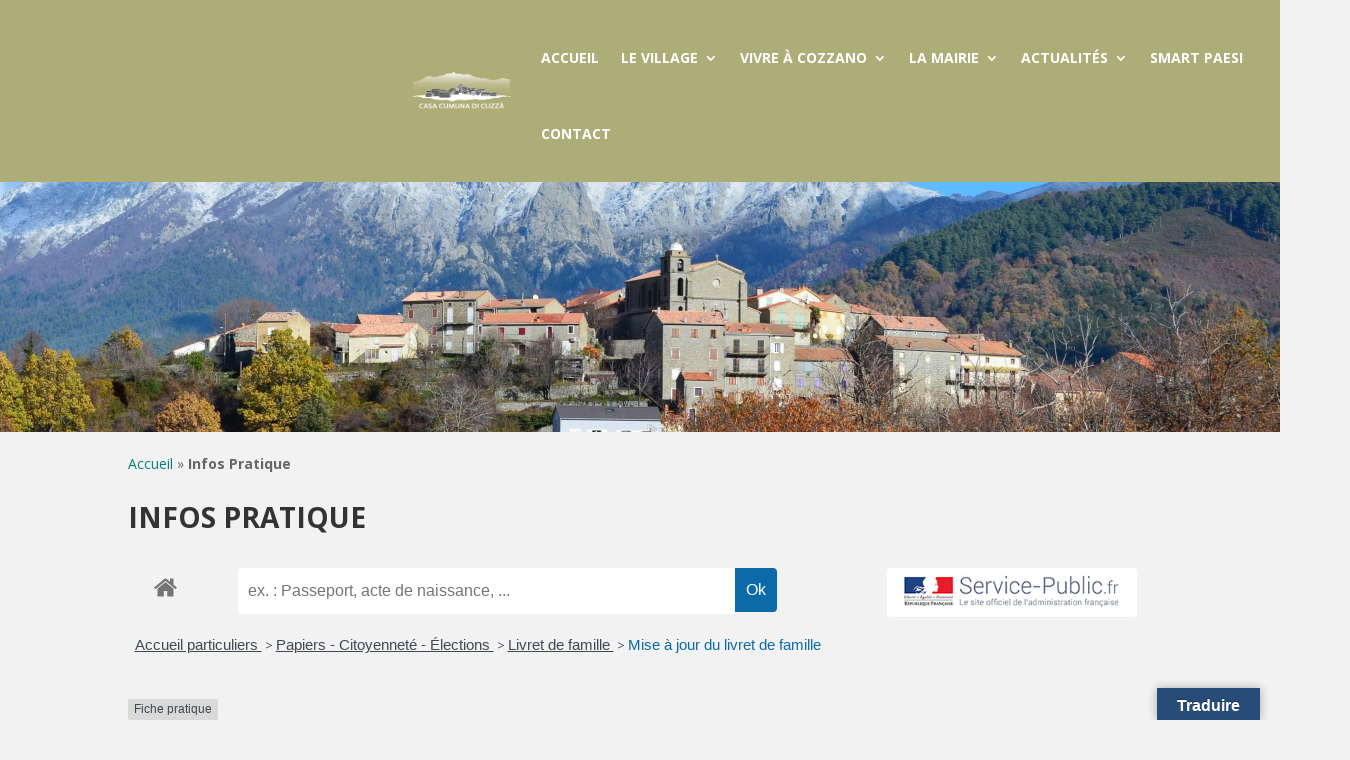

--- FILE ---
content_type: text/html; charset=UTF-8
request_url: https://cozzano.corsica/service-public/?xml=F18910
body_size: 27753
content:
<!DOCTYPE html>
<html lang="fr-FR">
<head>
	<meta charset="UTF-8" />
<meta http-equiv="X-UA-Compatible" content="IE=edge">
	<link rel="pingback" href="https://cozzano.corsica/xmlrpc.php" />

	<script type="text/javascript">
		document.documentElement.className = 'js';
	</script>
	
	<meta name='robots' content='index, follow, max-image-preview:large, max-snippet:-1, max-video-preview:-1' />

	<!-- This site is optimized with the Yoast SEO plugin v26.5 - https://yoast.com/wordpress/plugins/seo/ -->
	<title>Infos Pratique - Cozzano</title>
	<link rel="canonical" href="https://cozzano.corsica/service-public/" />
	<meta property="og:locale" content="fr_FR" />
	<meta property="og:type" content="article" />
	<meta property="og:title" content="Infos Pratique - Cozzano" />
	<meta property="og:url" content="https://cozzano.corsica/service-public/" />
	<meta property="og:site_name" content="Cozzano" />
	<meta property="article:modified_time" content="2024-03-06T13:38:57+00:00" />
	<meta name="twitter:card" content="summary_large_image" />
	<meta name="twitter:label1" content="Durée de lecture estimée" />
	<meta name="twitter:data1" content="2 minutes" />
	<script type="application/ld+json" class="yoast-schema-graph">{"@context":"https://schema.org","@graph":[{"@type":"WebPage","@id":"https://cozzano.corsica/service-public/","url":"https://cozzano.corsica/service-public/","name":"Infos Pratique - Cozzano","isPartOf":{"@id":"https://cozzano.corsica/#website"},"datePublished":"2020-11-16T07:17:03+00:00","dateModified":"2024-03-06T13:38:57+00:00","breadcrumb":{"@id":"https://cozzano.corsica/service-public/#breadcrumb"},"inLanguage":"fr-FR","potentialAction":[{"@type":"ReadAction","target":["https://cozzano.corsica/service-public/"]}]},{"@type":"BreadcrumbList","@id":"https://cozzano.corsica/service-public/#breadcrumb","itemListElement":[{"@type":"ListItem","position":1,"name":"Accueil","item":"https://cozzano.corsica/"},{"@type":"ListItem","position":2,"name":"Infos Pratique"}]},{"@type":"WebSite","@id":"https://cozzano.corsica/#website","url":"https://cozzano.corsica/","name":"Cozzano","description":"Un site utilisant Les sites de Communes","potentialAction":[{"@type":"SearchAction","target":{"@type":"EntryPoint","urlTemplate":"https://cozzano.corsica/?s={search_term_string}"},"query-input":{"@type":"PropertyValueSpecification","valueRequired":true,"valueName":"search_term_string"}}],"inLanguage":"fr-FR"}]}</script>
	<!-- / Yoast SEO plugin. -->


<link rel='dns-prefetch' href='//translate.google.com' />
<link rel='dns-prefetch' href='//fonts.googleapis.com' />
<link rel='dns-prefetch' href='//www.googletagmanager.com' />
<link rel="alternate" type="application/rss+xml" title="Cozzano &raquo; Flux" href="https://cozzano.corsica/feed/" />
<link rel="alternate" type="application/rss+xml" title="Cozzano &raquo; Flux des commentaires" href="https://cozzano.corsica/comments/feed/" />
<link rel="alternate" title="oEmbed (JSON)" type="application/json+oembed" href="https://cozzano.corsica/wp-json/oembed/1.0/embed?url=https%3A%2F%2Fcozzano.corsica%2Fservice-public%2F" />
<link rel="alternate" title="oEmbed (XML)" type="text/xml+oembed" href="https://cozzano.corsica/wp-json/oembed/1.0/embed?url=https%3A%2F%2Fcozzano.corsica%2Fservice-public%2F&#038;format=xml" />
<meta name="robots" content="noindex,follow" /><meta content="Divi v.4.27.4" name="generator"/><link rel='stylesheet' id='mec-select2-style-css' href='https://cozzano.corsica/wp-content/plugins/modern-events-calendar-lite/assets/packages/select2/select2.min.css?ver=5.17.2' type='text/css' media='all' />
<link rel='stylesheet' id='mec-font-icons-css' href='https://cozzano.corsica/wp-content/plugins/modern-events-calendar-lite/assets/css/iconfonts.css?ver=ccb59641cefb1a91ed0a4242bee5c7a5' type='text/css' media='all' />
<link rel='stylesheet' id='mec-frontend-style-css' href='https://cozzano.corsica/wp-content/plugins/modern-events-calendar-lite/assets/css/frontend.min.css?ver=5.17.2' type='text/css' media='all' />
<link rel='stylesheet' id='mec-tooltip-style-css' href='https://cozzano.corsica/wp-content/plugins/modern-events-calendar-lite/assets/packages/tooltip/tooltip.css?ver=ccb59641cefb1a91ed0a4242bee5c7a5' type='text/css' media='all' />
<link rel='stylesheet' id='mec-tooltip-shadow-style-css' href='https://cozzano.corsica/wp-content/plugins/modern-events-calendar-lite/assets/packages/tooltip/tooltipster-sideTip-shadow.min.css?ver=ccb59641cefb1a91ed0a4242bee5c7a5' type='text/css' media='all' />
<link rel='stylesheet' id='mec-featherlight-style-css' href='https://cozzano.corsica/wp-content/plugins/modern-events-calendar-lite/assets/packages/featherlight/featherlight.css?ver=ccb59641cefb1a91ed0a4242bee5c7a5' type='text/css' media='all' />
<link rel='stylesheet' id='mec-lity-style-css' href='https://cozzano.corsica/wp-content/plugins/modern-events-calendar-lite/assets/packages/lity/lity.min.css?ver=ccb59641cefb1a91ed0a4242bee5c7a5' type='text/css' media='all' />
<link rel='stylesheet' id='comarquage-css' href='https://cozzano.corsica/wp-content/plugins/co-marquage-service-public/assets/css/comarquage.css?ver=0.5.77' type='text/css' media='all' />
<link rel='stylesheet' id='wp-components-css' href='https://cozzano.corsica/wp-includes/css/dist/components/style.min.css?ver=ccb59641cefb1a91ed0a4242bee5c7a5' type='text/css' media='all' />
<link rel='stylesheet' id='wp-preferences-css' href='https://cozzano.corsica/wp-includes/css/dist/preferences/style.min.css?ver=ccb59641cefb1a91ed0a4242bee5c7a5' type='text/css' media='all' />
<link rel='stylesheet' id='wp-block-editor-css' href='https://cozzano.corsica/wp-includes/css/dist/block-editor/style.min.css?ver=ccb59641cefb1a91ed0a4242bee5c7a5' type='text/css' media='all' />
<link rel='stylesheet' id='popup-maker-block-library-style-css' href='https://cozzano.corsica/wp-content/plugins/popup-maker/dist/packages/block-library-style.css?ver=dbea705cfafe089d65f1' type='text/css' media='all' />
<link rel='stylesheet' id='wpdm-fonticon-css' href='https://cozzano.corsica/wp-content/plugins/download-manager/assets/wpdm-iconfont/css/wpdm-icons.css?ver=ccb59641cefb1a91ed0a4242bee5c7a5' type='text/css' media='all' />
<link rel='stylesheet' id='wpdm-front-css' href='https://cozzano.corsica/wp-content/plugins/download-manager/assets/css/front.min.css?ver=ccb59641cefb1a91ed0a4242bee5c7a5' type='text/css' media='all' />
<link rel='stylesheet' id='google-language-translator-css' href='https://cozzano.corsica/wp-content/plugins/google-language-translator/css/style.css?ver=6.0.20' type='text/css' media='' />
<link rel='stylesheet' id='glt-toolbar-styles-css' href='https://cozzano.corsica/wp-content/plugins/google-language-translator/css/toolbar.css?ver=6.0.20' type='text/css' media='' />
<link rel='stylesheet' id='ctf_styles-css' href='https://cozzano.corsica/wp-content/plugins/custom-twitter-feeds/css/ctf-styles.min.css?ver=2.3.1' type='text/css' media='all' />
<link rel='stylesheet' id='cmplz-general-css' href='https://cozzano.corsica/wp-content/plugins/complianz-gdpr/assets/css/cookieblocker.min.css?ver=1764803007' type='text/css' media='all' />
<link rel='stylesheet' id='et-divi-open-sans-css' href='https://fonts.googleapis.com/css?family=Open+Sans:300italic,400italic,600italic,700italic,800italic,400,300,600,700,800&#038;subset=latin,latin-ext&#038;display=swap' type='text/css' media='all' />
<link rel='stylesheet' id='divi-blog-extras-styles-css' href='https://cozzano.corsica/wp-content/plugins/divi-blog-extras/styles/style.min.css?ver=2.7.0' type='text/css' media='all' />
<link rel='stylesheet' id='divi-essential-styles-css' href='https://cozzano.corsica/wp-content/plugins/divi-essential/styles/style.min.css?ver=4.8.6' type='text/css' media='all' />
<link rel='stylesheet' id='divi-styles-css' href='https://cozzano.corsica/wp-content/plugins/modern-events-calendar-lite/app/addons/divi/styles/style.min.css?ver=1.0.0' type='text/css' media='all' />
<link rel='stylesheet' id='divi-style-pum-css' href='https://cozzano.corsica/wp-content/themes/Divi/style-static.min.css?ver=4.27.4' type='text/css' media='all' />
<script type="text/javascript" src="https://cozzano.corsica/wp-includes/js/jquery/jquery.min.js?ver=3.7.1" id="jquery-core-js"></script>
<script type="text/javascript" src="https://cozzano.corsica/wp-includes/js/jquery/jquery-migrate.min.js?ver=3.4.1" id="jquery-migrate-js"></script>
<script type="text/javascript" id="mec-frontend-script-js-extra">
/* <![CDATA[ */
var mecdata = {"day":"jour","days":"jours","hour":"heure","hours":"heures","minute":"minute","minutes":"minutes","second":"seconde","seconds":"secondes","elementor_edit_mode":"no","recapcha_key":"","ajax_url":"https://cozzano.corsica/wp-admin/admin-ajax.php","fes_nonce":"f70a7b5ddd","current_year":"2025","current_month":"12","datepicker_format":"dd-mm-yy&d-m-Y"};
//# sourceURL=mec-frontend-script-js-extra
/* ]]> */
</script>
<script type="text/javascript" src="https://cozzano.corsica/wp-content/plugins/modern-events-calendar-lite/assets/js/frontend.js?ver=5.17.2" id="mec-frontend-script-js"></script>
<script type="text/javascript" src="https://cozzano.corsica/wp-content/plugins/modern-events-calendar-lite/assets/js/events.js?ver=5.17.2" id="mec-events-script-js"></script>
<script type="text/javascript" src="https://cozzano.corsica/wp-content/plugins/download-manager/assets/js/wpdm.min.js?ver=ccb59641cefb1a91ed0a4242bee5c7a5" id="wpdm-frontend-js-js"></script>
<script type="text/javascript" id="wpdm-frontjs-js-extra">
/* <![CDATA[ */
var wpdm_url = {"home":"https://cozzano.corsica/","site":"https://cozzano.corsica/","ajax":"https://cozzano.corsica/wp-admin/admin-ajax.php"};
var wpdm_js = {"spinner":"\u003Ci class=\"wpdm-icon wpdm-sun wpdm-spin\"\u003E\u003C/i\u003E","client_id":"636bc1d46fa81ef09bf0db57af69300a"};
var wpdm_strings = {"pass_var":"Mot de passe v\u00e9rifi\u00e9\u00a0!","pass_var_q":"Veuillez cliquer sur le bouton suivant pour commencer le t\u00e9l\u00e9chargement.","start_dl":"Commencer le t\u00e9l\u00e9chargement"};
//# sourceURL=wpdm-frontjs-js-extra
/* ]]> */
</script>
<script type="text/javascript" src="https://cozzano.corsica/wp-content/plugins/download-manager/assets/js/front.min.js?ver=3.3.32" id="wpdm-frontjs-js"></script>
<link rel="https://api.w.org/" href="https://cozzano.corsica/wp-json/" /><link rel="alternate" title="JSON" type="application/json" href="https://cozzano.corsica/wp-json/wp/v2/pages/1710" /><link rel="EditURI" type="application/rsd+xml" title="RSD" href="https://cozzano.corsica/xmlrpc.php?rsd" />

<link rel='shortlink' href='https://cozzano.corsica/?p=1710' />
<style>p.hello{font-size:12px;color:darkgray;}#google_language_translator,#flags{text-align:left;}#google_language_translator{clear:both;}#flags{width:165px;}#flags a{display:inline-block;margin-right:2px;}#google_language_translator{width:auto!important;}div.skiptranslate.goog-te-gadget{display:inline!important;}.goog-tooltip{display: none!important;}.goog-tooltip:hover{display: none!important;}.goog-text-highlight{background-color:transparent!important;border:none!important;box-shadow:none!important;}#google_language_translator select.goog-te-combo{color:#32373c;}#google_language_translator{color:transparent;}body{top:0px!important;}#goog-gt-{display:none!important;}font font{background-color:transparent!important;box-shadow:none!important;position:initial!important;}#glt-translate-trigger > span{color:#ffffff;}#glt-translate-trigger{background:#274c77;}.goog-te-gadget .goog-te-combo{width:100%;}</style><meta name="generator" content="Site Kit by Google 1.167.0" />			<style>.cmplz-hidden {
					display: none !important;
				}</style><meta name="viewport" content="width=device-width, initial-scale=1.0, maximum-scale=1.0, user-scalable=0" /><style type="text/css" id="custom-background-css">
body.custom-background { background-color: #f2f2f2; }
</style>
	<script>
jQuery(function($){
 $('.et_pb_toggle_title').click(function(){
  var $toggle = $(this).closest('.et_pb_toggle');
  if (!$toggle.hasClass('et_pb_accordion_toggling')) {
   var $accordion = $toggle.closest('.et_pb_accordion');
   if ($toggle.hasClass('et_pb_toggle_open')) {
    $accordion.addClass('et_pb_accordion_toggling');
    $toggle.find('.et_pb_toggle_content').slideToggle(700, function() { 
     $toggle.removeClass('et_pb_toggle_open').addClass('et_pb_toggle_close');

    });
   }
   setTimeout(function(){ 
    $accordion.removeClass('et_pb_accordion_toggling'); 
   }, 750);
  }
 });
});
</script><link rel="icon" href="https://cozzano.corsica/wp-content/uploads/sites/33/2024/05/cropped-cozzano_fav_icone-32x32.jpg" sizes="32x32" />
<link rel="icon" href="https://cozzano.corsica/wp-content/uploads/sites/33/2024/05/cropped-cozzano_fav_icone-192x192.jpg" sizes="192x192" />
<link rel="apple-touch-icon" href="https://cozzano.corsica/wp-content/uploads/sites/33/2024/05/cropped-cozzano_fav_icone-180x180.jpg" />
<meta name="msapplication-TileImage" content="https://cozzano.corsica/wp-content/uploads/sites/33/2024/05/cropped-cozzano_fav_icone-270x270.jpg" />
<link rel="stylesheet" id="et-core-unified-tb-518-tb-577-1710-cached-inline-styles" href="https://cozzano.corsica/wp-content/et-cache/1/33/1710/et-core-unified-tb-518-tb-577-1710.min.css?ver=1739374132" /><link rel="stylesheet" id="et-core-unified-1710-cached-inline-styles" href="https://cozzano.corsica/wp-content/et-cache/1/33/1710/et-core-unified-1710.min.css?ver=1733245352" /><link rel="stylesheet" id="et-core-unified-tb-518-tb-577-deferred-1710-cached-inline-styles" href="https://cozzano.corsica/wp-content/et-cache/1/33/1710/et-core-unified-tb-518-tb-577-deferred-1710.min.css?ver=1739374132" /><meta name="generator" content="WordPress Download Manager 3.3.32" />
<style type="text/css">.mec-event-grid-minimal .mec-modal-booking-button:hover, .mec-events-timeline-wrap .mec-organizer-item a, .mec-events-timeline-wrap .mec-organizer-item:after, .mec-events-timeline-wrap .mec-shortcode-organizers i, .mec-timeline-event .mec-modal-booking-button, .mec-wrap .mec-map-lightbox-wp.mec-event-list-classic .mec-event-date, .mec-timetable-t2-col .mec-modal-booking-button:hover, .mec-event-container-classic .mec-modal-booking-button:hover, .mec-calendar-events-side .mec-modal-booking-button:hover, .mec-event-grid-yearly  .mec-modal-booking-button, .mec-events-agenda .mec-modal-booking-button, .mec-event-grid-simple .mec-modal-booking-button, .mec-event-list-minimal  .mec-modal-booking-button:hover, .mec-timeline-month-divider,  .mec-wrap.colorskin-custom .mec-totalcal-box .mec-totalcal-view span:hover,.mec-wrap.colorskin-custom .mec-calendar.mec-event-calendar-classic .mec-selected-day,.mec-wrap.colorskin-custom .mec-color, .mec-wrap.colorskin-custom .mec-event-sharing-wrap .mec-event-sharing > li:hover a, .mec-wrap.colorskin-custom .mec-color-hover:hover, .mec-wrap.colorskin-custom .mec-color-before *:before ,.mec-wrap.colorskin-custom .mec-widget .mec-event-grid-classic.owl-carousel .owl-nav i,.mec-wrap.colorskin-custom .mec-event-list-classic a.magicmore:hover,.mec-wrap.colorskin-custom .mec-event-grid-simple:hover .mec-event-title,.mec-wrap.colorskin-custom .mec-single-event .mec-event-meta dd.mec-events-event-categories:before,.mec-wrap.colorskin-custom .mec-single-event-date:before,.mec-wrap.colorskin-custom .mec-single-event-time:before,.mec-wrap.colorskin-custom .mec-events-meta-group.mec-events-meta-group-venue:before,.mec-wrap.colorskin-custom .mec-calendar .mec-calendar-side .mec-previous-month i,.mec-wrap.colorskin-custom .mec-calendar .mec-calendar-side .mec-next-month:hover,.mec-wrap.colorskin-custom .mec-calendar .mec-calendar-side .mec-previous-month:hover,.mec-wrap.colorskin-custom .mec-calendar .mec-calendar-side .mec-next-month:hover,.mec-wrap.colorskin-custom .mec-calendar.mec-event-calendar-classic dt.mec-selected-day:hover,.mec-wrap.colorskin-custom .mec-infowindow-wp h5 a:hover, .colorskin-custom .mec-events-meta-group-countdown .mec-end-counts h3,.mec-calendar .mec-calendar-side .mec-next-month i,.mec-wrap .mec-totalcal-box i,.mec-calendar .mec-event-article .mec-event-title a:hover,.mec-attendees-list-details .mec-attendee-profile-link a:hover,.mec-wrap.colorskin-custom .mec-next-event-details li i, .mec-next-event-details i:before, .mec-marker-infowindow-wp .mec-marker-infowindow-count, .mec-next-event-details a,.mec-wrap.colorskin-custom .mec-events-masonry-cats a.mec-masonry-cat-selected,.lity .mec-color,.lity .mec-color-before :before,.lity .mec-color-hover:hover,.lity .mec-wrap .mec-color,.lity .mec-wrap .mec-color-before :before,.lity .mec-wrap .mec-color-hover:hover,.leaflet-popup-content .mec-color,.leaflet-popup-content .mec-color-before :before,.leaflet-popup-content .mec-color-hover:hover,.leaflet-popup-content .mec-wrap .mec-color,.leaflet-popup-content .mec-wrap .mec-color-before :before,.leaflet-popup-content .mec-wrap .mec-color-hover:hover, .mec-calendar.mec-calendar-daily .mec-calendar-d-table .mec-daily-view-day.mec-daily-view-day-active.mec-color, .mec-map-boxshow div .mec-map-view-event-detail.mec-event-detail i,.mec-map-boxshow div .mec-map-view-event-detail.mec-event-detail:hover,.mec-map-boxshow .mec-color,.mec-map-boxshow .mec-color-before :before,.mec-map-boxshow .mec-color-hover:hover,.mec-map-boxshow .mec-wrap .mec-color,.mec-map-boxshow .mec-wrap .mec-color-before :before,.mec-map-boxshow .mec-wrap .mec-color-hover:hover, .mec-choosen-time-message, .mec-booking-calendar-month-navigation .mec-next-month:hover, .mec-booking-calendar-month-navigation .mec-previous-month:hover, .mec-yearly-view-wrap .mec-agenda-event-title a:hover, .mec-yearly-view-wrap .mec-yearly-title-sec .mec-next-year i, .mec-yearly-view-wrap .mec-yearly-title-sec .mec-previous-year i, .mec-yearly-view-wrap .mec-yearly-title-sec .mec-next-year:hover, .mec-yearly-view-wrap .mec-yearly-title-sec .mec-previous-year:hover, .mec-av-spot .mec-av-spot-head .mec-av-spot-box span{color: #e57c54}.mec-skin-carousel-container .mec-event-footer-carousel-type3 .mec-modal-booking-button:hover, .mec-wrap.colorskin-custom .mec-event-sharing .mec-event-share:hover .event-sharing-icon,.mec-wrap.colorskin-custom .mec-event-grid-clean .mec-event-date,.mec-wrap.colorskin-custom .mec-event-list-modern .mec-event-sharing > li:hover a i,.mec-wrap.colorskin-custom .mec-event-list-modern .mec-event-sharing .mec-event-share:hover .mec-event-sharing-icon,.mec-wrap.colorskin-custom .mec-event-list-modern .mec-event-sharing li:hover a i,.mec-wrap.colorskin-custom .mec-calendar:not(.mec-event-calendar-classic) .mec-selected-day,.mec-wrap.colorskin-custom .mec-calendar .mec-selected-day:hover,.mec-wrap.colorskin-custom .mec-calendar .mec-calendar-row  dt.mec-has-event:hover,.mec-wrap.colorskin-custom .mec-calendar .mec-has-event:after, .mec-wrap.colorskin-custom .mec-bg-color, .mec-wrap.colorskin-custom .mec-bg-color-hover:hover, .colorskin-custom .mec-event-sharing-wrap:hover > li, .mec-wrap.colorskin-custom .mec-totalcal-box .mec-totalcal-view span.mec-totalcalview-selected,.mec-wrap .flip-clock-wrapper ul li a div div.inn,.mec-wrap .mec-totalcal-box .mec-totalcal-view span.mec-totalcalview-selected,.event-carousel-type1-head .mec-event-date-carousel,.mec-event-countdown-style3 .mec-event-date,#wrap .mec-wrap article.mec-event-countdown-style1,.mec-event-countdown-style1 .mec-event-countdown-part3 a.mec-event-button,.mec-wrap .mec-event-countdown-style2,.mec-map-get-direction-btn-cnt input[type="submit"],.mec-booking button,span.mec-marker-wrap,.mec-wrap.colorskin-custom .mec-timeline-events-container .mec-timeline-event-date:before, .mec-has-event-for-booking.mec-active .mec-calendar-novel-selected-day, .mec-booking-tooltip.multiple-time .mec-booking-calendar-date.mec-active, .mec-booking-tooltip.multiple-time .mec-booking-calendar-date:hover, .mec-ongoing-normal-label, .mec-calendar .mec-has-event:after{background-color: #e57c54;}.mec-skin-carousel-container .mec-event-footer-carousel-type3 .mec-modal-booking-button:hover, .mec-timeline-month-divider, .mec-wrap.colorskin-custom .mec-single-event .mec-speakers-details ul li .mec-speaker-avatar a:hover img,.mec-wrap.colorskin-custom .mec-event-list-modern .mec-event-sharing > li:hover a i,.mec-wrap.colorskin-custom .mec-event-list-modern .mec-event-sharing .mec-event-share:hover .mec-event-sharing-icon,.mec-wrap.colorskin-custom .mec-event-list-standard .mec-month-divider span:before,.mec-wrap.colorskin-custom .mec-single-event .mec-social-single:before,.mec-wrap.colorskin-custom .mec-single-event .mec-frontbox-title:before,.mec-wrap.colorskin-custom .mec-calendar .mec-calendar-events-side .mec-table-side-day, .mec-wrap.colorskin-custom .mec-border-color, .mec-wrap.colorskin-custom .mec-border-color-hover:hover, .colorskin-custom .mec-single-event .mec-frontbox-title:before, .colorskin-custom .mec-single-event .mec-events-meta-group-booking form > h4:before, .mec-wrap.colorskin-custom .mec-totalcal-box .mec-totalcal-view span.mec-totalcalview-selected,.mec-wrap .mec-totalcal-box .mec-totalcal-view span.mec-totalcalview-selected,.event-carousel-type1-head .mec-event-date-carousel:after,.mec-wrap.colorskin-custom .mec-events-masonry-cats a.mec-masonry-cat-selected, .mec-marker-infowindow-wp .mec-marker-infowindow-count, .mec-wrap.colorskin-custom .mec-events-masonry-cats a:hover, .mec-has-event-for-booking .mec-calendar-novel-selected-day, .mec-booking-tooltip.multiple-time .mec-booking-calendar-date.mec-active, .mec-booking-tooltip.multiple-time .mec-booking-calendar-date:hover{border-color: #e57c54;}.mec-wrap.colorskin-custom .mec-event-countdown-style3 .mec-event-date:after,.mec-wrap.colorskin-custom .mec-month-divider span:before, .mec-calendar.mec-event-container-simple dl dt.mec-selected-day, .mec-calendar.mec-event-container-simple dl dt.mec-selected-day:hover{border-bottom-color:#e57c54;}.mec-wrap.colorskin-custom  article.mec-event-countdown-style1 .mec-event-countdown-part2:after{border-color: transparent transparent transparent #e57c54;}.mec-wrap.colorskin-custom .mec-box-shadow-color { box-shadow: 0 4px 22px -7px #e57c54;}.mec-events-timeline-wrap .mec-shortcode-organizers, .mec-timeline-event .mec-modal-booking-button, .mec-events-timeline-wrap:before, .mec-wrap.colorskin-custom .mec-timeline-event-local-time, .mec-wrap.colorskin-custom .mec-timeline-event-time ,.mec-wrap.colorskin-custom .mec-timeline-event-location,.mec-choosen-time-message { background: rgba(229,124,84,.11);}.mec-wrap.colorskin-custom .mec-timeline-events-container .mec-timeline-event-date:after { background: rgba(229,124,84,.3);}.mec-fes-form #mec_bfixed_form_field_types .button:before, .mec-fes-form #mec_reg_form_field_types .button:before, .mec-fes-form #mec_bfixed_form_field_types .button, .mec-fes-form #mec_reg_form_field_types .button, .mec-fes-form #mec_meta_box_tickets_form [id^=mec_ticket_row] .mec_add_price_date_button, .mec-fes-form .mec-meta-box-fields h4, .mec-fes-form .html-active .switch-html, .mec-fes-form .tmce-active .switch-tmce, .mec-fes-form .wp-editor-tabs .wp-switch-editor:active, .mec-fes-form .mec-form-row .button:not(.wp-color-result), .mec-fes-form .mec-title span.mec-dashicons, .mec-fes-form .mec-form-row .quicktags-toolbar input.button.button-small, .mec-fes-list ul li a:hover, .mec-fes-form input[type=file] {color: #ffffff;}.mec-fes-form #mec_reg_form_field_types .button.red:before, .mec-fes-form #mec_reg_form_field_types .button.red {border-color: #ffd2dd;color: #ea6485;}.mec-fes-form #mec_reg_form_field_types .button.red:hover, .mec-fes-form #mec_reg_form_field_types .button.red:before, .mec-fes-form #mec_reg_form_field_types .button:hover, .mec-fes-form #mec_bfixed_form_field_types .button:hover:before, .mec-fes-form #mec_reg_form_field_types .button:hover:before, .mec-fes-form #mec_bfixed_form_field_types .button:hover, .mec-fes-form .mec-form-row .button:not(.wp-color-result):hover {color: #fff;}.mec-fes-form #mec_reg_form_field_types .button.red:hover, .mec-fes-form #mec_reg_form_field_types .button:hover, .mec-fes-list ul li .mec-fes-event-export a:hover, .mec-fes-list ul li .mec-fes-event-view a:hover, .mec-fes-form button[type=submit].mec-fes-sub-button, .mec-fes-form .mec-form-row .button:not(.wp-color-result):hover {background: #ffffff;}.mec-fes-form #mec_reg_form_field_types .button.red:hover, .mec-fes-form #mec_bfixed_form_fields input[type=checkbox]:hover, .mec-fes-form #mec_bfixed_form_fields input[type=radio]:hover, .mec-fes-form #mec_reg_form_fields input[type=checkbox]:hover, .mec-fes-form #mec_reg_form_fields input[type=radio]:hover, .mec-fes-form input[type=checkbox]:hover, .mec-fes-form input[type=radio]:hover, .mec-fes-form #mec_reg_form_field_types .button:hover, .mec-fes-form .mec-form-row .button:not(.wp-color-result):hover, .mec-fes-list ul li .mec-fes-event-export a:hover, .mec-fes-list ul li .mec-fes-event-view a:hover, .mec-fes-form input[type=file] {border-color: #ffffff;}.mec-fes-form button[type=submit].mec-fes-sub-button {box-shadow: 0 2px 8px -4px #ffffff;}.mec-fes-form button[type=submit].mec-fes-sub-button:hover {box-shadow: 0 2px 12px -2px #ffffff;}.mec-fes-form, .mec-fes-list, .mec-fes-form .html-active .switch-html, .mec-fes-form .tmce-active .switch-tmce, .mec-fes-form .wp-editor-tabs .wp-switch-editor:active {background: rgba(255, 255, 255, 0.12);}.mec-fes-form .mec-meta-box-fields h4, .mec-fes-form .quicktags-toolbar, .mec-fes-form div.mce-toolbar-grp {background: rgba(255, 255, 255, 0.23);}.mec-fes-form ul#mec_bfixed_form_fields li, .mec-fes-form ul#mec_reg_form_fields li, .mec-fes-form ul#mec_bfixed_form_fields li, .mec-fes-form ul#mec_reg_form_fields li {background: rgba(255, 255, 255, 0.03);}.mec-fes-form .mce-toolbar .mce-btn-group .mce-btn.mce-listbox, .mec-fes-form ul#mec_bfixed_form_fields li, .mec-fes-form ul#mec_reg_form_fields li, .mec-fes-form ul#mec_bfixed_form_fields li, .mec-fes-form ul#mec_reg_form_fields li, .mec-fes-form #mec_bfixed_form_fields input[type=checkbox], .mec-fes-form #mec_bfixed_form_fields input[type=radio], .mec-fes-form #mec_reg_form_fields input[type=checkbox], .mec-fes-form #mec_reg_form_fields input[type=radio], .mec-fes-form input[type=checkbox], .mec-fes-form input[type=radio], .mec-fes-form #mec-event-data input[type=date], .mec-fes-form input[type=email], .mec-fes-form input[type=number], .mec-fes-form input[type=password], .mec-fes-form input[type=tel], .mec-fes-form input[type=text], .mec-fes-form input[type=url], .mec-fes-form select, .mec-fes-form textarea, .mec-fes-list ul li, .mec-fes-form .quicktags-toolbar, .mec-fes-form div.mce-toolbar-grp, .mec-fes-form .mce-tinymce.mce-container.mce-panel, .mec-fes-form #mec_meta_box_tickets_form [id^=mec_ticket_row] .mec_add_price_date_button, .mec-fes-form #mec_bfixed_form_field_types .button, .mec-fes-form #mec_reg_form_field_types .button, .mec-fes-form .mec-meta-box-fields, .mec-fes-form .wp-editor-tabs .wp-switch-editor, .mec-fes-form .mec-form-row .button:not(.wp-color-result) {border-color: rgba(255, 255, 255, 0.3);}.mec-fes-form #mec-event-data input[type=date], .mec-fes-form input[type=email], .mec-fes-form input[type=number], .mec-fes-form input[type=password], .mec-fes-form input[type=tel], .mec-fes-form input[type=text], .mec-fes-form input[type=url], .mec-fes-form select, .mec-fes-form textarea {box-shadow: 0 2px 5px rgb(255 255 255 / 7%) inset;}.mec-fes-list ul li, .mec-fes-form .mec-form-row .button:not(.wp-color-result) {box-shadow: 0 2px 6px -4px rgba(255, 255, 255, 0.2);}.mec-fes-form #mec_bfixed_form_field_types .button, .mec-fes-form #mec_reg_form_field_types .button, .mec-fes-form .mec-meta-box-fields {box-shadow: 0 2px 6px -3px rgba(255, 255, 255, 0.2);}.mec-fes-form #mec_meta_box_tickets_form [id^=mec_ticket_row] .mec_add_price_date_button, .mec-fes-form .mce-tinymce.mce-container.mce-panel, .mec-fes-form .mec-form-row .button:not(.wp-color-result):hover {box-shadow: 0 2px 6px -3px #ffffff;}.mec-fes-form .quicktags-toolbar, .mec-fes-form div.mce-toolbar-grp {box-shadow: 0 1px 0 1px rgba(255, 255, 255, 0.2);}.mec-fes-form #mec_bfixed_form_fields input[type=checkbox], .mec-fes-form #mec_bfixed_form_fields input[type=radio], .mec-fes-form #mec_reg_form_fields input[type=checkbox], .mec-fes-form #mec_reg_form_fields input[type=radio], .mec-fes-form input[type=checkbox], .mec-fes-form input[type=radio] {box-shadow: 0 1px 3px -1px rgba(255, 255, 255, 0.2);}.mec-fes-form #mec_bfixed_form_fields input[type=checkbox]:checked, .mec-fes-form #mec_bfixed_form_fields input[type=radio]:checked, .mec-fes-form #mec_reg_form_fields input[type=checkbox]:checked, .mec-fes-form #mec_reg_form_fields input[type=radio]:checked, .mec-fes-form .mec-form-row input[type=checkbox]:checked, .mec-fes-form .mec-form-row input[type=radio]:checked {box-shadow: 0 1px 6px -2px #ffffff;border-color: #ffffff;background: #ffffff !important;}.mec-fes-form .mec-available-color-row span.color-selected {box-shadow: 0 0 0 2px #ffffff, 0 2px 8px -1px #ffffff;}</style>                <style>
        /* WPDM Link Template Styles */        </style>
                <style>

            :root {
                --color-primary: #4a8eff;
                --color-primary-rgb: 74, 142, 255;
                --color-primary-hover: #5998ff;
                --color-primary-active: #3281ff;
                --clr-sec: #6c757d;
                --clr-sec-rgb: 108, 117, 125;
                --clr-sec-hover: #6c757d;
                --clr-sec-active: #6c757d;
                --color-secondary: #6c757d;
                --color-secondary-rgb: 108, 117, 125;
                --color-secondary-hover: #6c757d;
                --color-secondary-active: #6c757d;
                --color-success: #018e11;
                --color-success-rgb: 1, 142, 17;
                --color-success-hover: #0aad01;
                --color-success-active: #0c8c01;
                --color-info: #2CA8FF;
                --color-info-rgb: 44, 168, 255;
                --color-info-hover: #2CA8FF;
                --color-info-active: #2CA8FF;
                --color-warning: #FFB236;
                --color-warning-rgb: 255, 178, 54;
                --color-warning-hover: #FFB236;
                --color-warning-active: #FFB236;
                --color-danger: #ff5062;
                --color-danger-rgb: 255, 80, 98;
                --color-danger-hover: #ff5062;
                --color-danger-active: #ff5062;
                --color-green: #30b570;
                --color-blue: #0073ff;
                --color-purple: #8557D3;
                --color-red: #ff5062;
                --color-muted: rgba(69, 89, 122, 0.6);
                --wpdm-font: "-apple-system", -apple-system, BlinkMacSystemFont, "Segoe UI", Roboto, Helvetica, Arial, sans-serif, "Apple Color Emoji", "Segoe UI Emoji", "Segoe UI Symbol";
            }

            .wpdm-download-link.btn.btn-primary.btn-sm {
                border-radius: 4px;
            }


        </style>
        <style id='global-styles-inline-css' type='text/css'>
:root{--wp--preset--aspect-ratio--square: 1;--wp--preset--aspect-ratio--4-3: 4/3;--wp--preset--aspect-ratio--3-4: 3/4;--wp--preset--aspect-ratio--3-2: 3/2;--wp--preset--aspect-ratio--2-3: 2/3;--wp--preset--aspect-ratio--16-9: 16/9;--wp--preset--aspect-ratio--9-16: 9/16;--wp--preset--color--black: #000000;--wp--preset--color--cyan-bluish-gray: #abb8c3;--wp--preset--color--white: #ffffff;--wp--preset--color--pale-pink: #f78da7;--wp--preset--color--vivid-red: #cf2e2e;--wp--preset--color--luminous-vivid-orange: #ff6900;--wp--preset--color--luminous-vivid-amber: #fcb900;--wp--preset--color--light-green-cyan: #7bdcb5;--wp--preset--color--vivid-green-cyan: #00d084;--wp--preset--color--pale-cyan-blue: #8ed1fc;--wp--preset--color--vivid-cyan-blue: #0693e3;--wp--preset--color--vivid-purple: #9b51e0;--wp--preset--gradient--vivid-cyan-blue-to-vivid-purple: linear-gradient(135deg,rgb(6,147,227) 0%,rgb(155,81,224) 100%);--wp--preset--gradient--light-green-cyan-to-vivid-green-cyan: linear-gradient(135deg,rgb(122,220,180) 0%,rgb(0,208,130) 100%);--wp--preset--gradient--luminous-vivid-amber-to-luminous-vivid-orange: linear-gradient(135deg,rgb(252,185,0) 0%,rgb(255,105,0) 100%);--wp--preset--gradient--luminous-vivid-orange-to-vivid-red: linear-gradient(135deg,rgb(255,105,0) 0%,rgb(207,46,46) 100%);--wp--preset--gradient--very-light-gray-to-cyan-bluish-gray: linear-gradient(135deg,rgb(238,238,238) 0%,rgb(169,184,195) 100%);--wp--preset--gradient--cool-to-warm-spectrum: linear-gradient(135deg,rgb(74,234,220) 0%,rgb(151,120,209) 20%,rgb(207,42,186) 40%,rgb(238,44,130) 60%,rgb(251,105,98) 80%,rgb(254,248,76) 100%);--wp--preset--gradient--blush-light-purple: linear-gradient(135deg,rgb(255,206,236) 0%,rgb(152,150,240) 100%);--wp--preset--gradient--blush-bordeaux: linear-gradient(135deg,rgb(254,205,165) 0%,rgb(254,45,45) 50%,rgb(107,0,62) 100%);--wp--preset--gradient--luminous-dusk: linear-gradient(135deg,rgb(255,203,112) 0%,rgb(199,81,192) 50%,rgb(65,88,208) 100%);--wp--preset--gradient--pale-ocean: linear-gradient(135deg,rgb(255,245,203) 0%,rgb(182,227,212) 50%,rgb(51,167,181) 100%);--wp--preset--gradient--electric-grass: linear-gradient(135deg,rgb(202,248,128) 0%,rgb(113,206,126) 100%);--wp--preset--gradient--midnight: linear-gradient(135deg,rgb(2,3,129) 0%,rgb(40,116,252) 100%);--wp--preset--font-size--small: 13px;--wp--preset--font-size--medium: 20px;--wp--preset--font-size--large: 36px;--wp--preset--font-size--x-large: 42px;--wp--preset--spacing--20: 0.44rem;--wp--preset--spacing--30: 0.67rem;--wp--preset--spacing--40: 1rem;--wp--preset--spacing--50: 1.5rem;--wp--preset--spacing--60: 2.25rem;--wp--preset--spacing--70: 3.38rem;--wp--preset--spacing--80: 5.06rem;--wp--preset--shadow--natural: 6px 6px 9px rgba(0, 0, 0, 0.2);--wp--preset--shadow--deep: 12px 12px 50px rgba(0, 0, 0, 0.4);--wp--preset--shadow--sharp: 6px 6px 0px rgba(0, 0, 0, 0.2);--wp--preset--shadow--outlined: 6px 6px 0px -3px rgb(255, 255, 255), 6px 6px rgb(0, 0, 0);--wp--preset--shadow--crisp: 6px 6px 0px rgb(0, 0, 0);}:root { --wp--style--global--content-size: 823px;--wp--style--global--wide-size: 1080px; }:where(body) { margin: 0; }.wp-site-blocks > .alignleft { float: left; margin-right: 2em; }.wp-site-blocks > .alignright { float: right; margin-left: 2em; }.wp-site-blocks > .aligncenter { justify-content: center; margin-left: auto; margin-right: auto; }:where(.is-layout-flex){gap: 0.5em;}:where(.is-layout-grid){gap: 0.5em;}.is-layout-flow > .alignleft{float: left;margin-inline-start: 0;margin-inline-end: 2em;}.is-layout-flow > .alignright{float: right;margin-inline-start: 2em;margin-inline-end: 0;}.is-layout-flow > .aligncenter{margin-left: auto !important;margin-right: auto !important;}.is-layout-constrained > .alignleft{float: left;margin-inline-start: 0;margin-inline-end: 2em;}.is-layout-constrained > .alignright{float: right;margin-inline-start: 2em;margin-inline-end: 0;}.is-layout-constrained > .aligncenter{margin-left: auto !important;margin-right: auto !important;}.is-layout-constrained > :where(:not(.alignleft):not(.alignright):not(.alignfull)){max-width: var(--wp--style--global--content-size);margin-left: auto !important;margin-right: auto !important;}.is-layout-constrained > .alignwide{max-width: var(--wp--style--global--wide-size);}body .is-layout-flex{display: flex;}.is-layout-flex{flex-wrap: wrap;align-items: center;}.is-layout-flex > :is(*, div){margin: 0;}body .is-layout-grid{display: grid;}.is-layout-grid > :is(*, div){margin: 0;}body{padding-top: 0px;padding-right: 0px;padding-bottom: 0px;padding-left: 0px;}:root :where(.wp-element-button, .wp-block-button__link){background-color: #32373c;border-width: 0;color: #fff;font-family: inherit;font-size: inherit;font-style: inherit;font-weight: inherit;letter-spacing: inherit;line-height: inherit;padding-top: calc(0.667em + 2px);padding-right: calc(1.333em + 2px);padding-bottom: calc(0.667em + 2px);padding-left: calc(1.333em + 2px);text-decoration: none;text-transform: inherit;}.has-black-color{color: var(--wp--preset--color--black) !important;}.has-cyan-bluish-gray-color{color: var(--wp--preset--color--cyan-bluish-gray) !important;}.has-white-color{color: var(--wp--preset--color--white) !important;}.has-pale-pink-color{color: var(--wp--preset--color--pale-pink) !important;}.has-vivid-red-color{color: var(--wp--preset--color--vivid-red) !important;}.has-luminous-vivid-orange-color{color: var(--wp--preset--color--luminous-vivid-orange) !important;}.has-luminous-vivid-amber-color{color: var(--wp--preset--color--luminous-vivid-amber) !important;}.has-light-green-cyan-color{color: var(--wp--preset--color--light-green-cyan) !important;}.has-vivid-green-cyan-color{color: var(--wp--preset--color--vivid-green-cyan) !important;}.has-pale-cyan-blue-color{color: var(--wp--preset--color--pale-cyan-blue) !important;}.has-vivid-cyan-blue-color{color: var(--wp--preset--color--vivid-cyan-blue) !important;}.has-vivid-purple-color{color: var(--wp--preset--color--vivid-purple) !important;}.has-black-background-color{background-color: var(--wp--preset--color--black) !important;}.has-cyan-bluish-gray-background-color{background-color: var(--wp--preset--color--cyan-bluish-gray) !important;}.has-white-background-color{background-color: var(--wp--preset--color--white) !important;}.has-pale-pink-background-color{background-color: var(--wp--preset--color--pale-pink) !important;}.has-vivid-red-background-color{background-color: var(--wp--preset--color--vivid-red) !important;}.has-luminous-vivid-orange-background-color{background-color: var(--wp--preset--color--luminous-vivid-orange) !important;}.has-luminous-vivid-amber-background-color{background-color: var(--wp--preset--color--luminous-vivid-amber) !important;}.has-light-green-cyan-background-color{background-color: var(--wp--preset--color--light-green-cyan) !important;}.has-vivid-green-cyan-background-color{background-color: var(--wp--preset--color--vivid-green-cyan) !important;}.has-pale-cyan-blue-background-color{background-color: var(--wp--preset--color--pale-cyan-blue) !important;}.has-vivid-cyan-blue-background-color{background-color: var(--wp--preset--color--vivid-cyan-blue) !important;}.has-vivid-purple-background-color{background-color: var(--wp--preset--color--vivid-purple) !important;}.has-black-border-color{border-color: var(--wp--preset--color--black) !important;}.has-cyan-bluish-gray-border-color{border-color: var(--wp--preset--color--cyan-bluish-gray) !important;}.has-white-border-color{border-color: var(--wp--preset--color--white) !important;}.has-pale-pink-border-color{border-color: var(--wp--preset--color--pale-pink) !important;}.has-vivid-red-border-color{border-color: var(--wp--preset--color--vivid-red) !important;}.has-luminous-vivid-orange-border-color{border-color: var(--wp--preset--color--luminous-vivid-orange) !important;}.has-luminous-vivid-amber-border-color{border-color: var(--wp--preset--color--luminous-vivid-amber) !important;}.has-light-green-cyan-border-color{border-color: var(--wp--preset--color--light-green-cyan) !important;}.has-vivid-green-cyan-border-color{border-color: var(--wp--preset--color--vivid-green-cyan) !important;}.has-pale-cyan-blue-border-color{border-color: var(--wp--preset--color--pale-cyan-blue) !important;}.has-vivid-cyan-blue-border-color{border-color: var(--wp--preset--color--vivid-cyan-blue) !important;}.has-vivid-purple-border-color{border-color: var(--wp--preset--color--vivid-purple) !important;}.has-vivid-cyan-blue-to-vivid-purple-gradient-background{background: var(--wp--preset--gradient--vivid-cyan-blue-to-vivid-purple) !important;}.has-light-green-cyan-to-vivid-green-cyan-gradient-background{background: var(--wp--preset--gradient--light-green-cyan-to-vivid-green-cyan) !important;}.has-luminous-vivid-amber-to-luminous-vivid-orange-gradient-background{background: var(--wp--preset--gradient--luminous-vivid-amber-to-luminous-vivid-orange) !important;}.has-luminous-vivid-orange-to-vivid-red-gradient-background{background: var(--wp--preset--gradient--luminous-vivid-orange-to-vivid-red) !important;}.has-very-light-gray-to-cyan-bluish-gray-gradient-background{background: var(--wp--preset--gradient--very-light-gray-to-cyan-bluish-gray) !important;}.has-cool-to-warm-spectrum-gradient-background{background: var(--wp--preset--gradient--cool-to-warm-spectrum) !important;}.has-blush-light-purple-gradient-background{background: var(--wp--preset--gradient--blush-light-purple) !important;}.has-blush-bordeaux-gradient-background{background: var(--wp--preset--gradient--blush-bordeaux) !important;}.has-luminous-dusk-gradient-background{background: var(--wp--preset--gradient--luminous-dusk) !important;}.has-pale-ocean-gradient-background{background: var(--wp--preset--gradient--pale-ocean) !important;}.has-electric-grass-gradient-background{background: var(--wp--preset--gradient--electric-grass) !important;}.has-midnight-gradient-background{background: var(--wp--preset--gradient--midnight) !important;}.has-small-font-size{font-size: var(--wp--preset--font-size--small) !important;}.has-medium-font-size{font-size: var(--wp--preset--font-size--medium) !important;}.has-large-font-size{font-size: var(--wp--preset--font-size--large) !important;}.has-x-large-font-size{font-size: var(--wp--preset--font-size--x-large) !important;}
/*# sourceURL=global-styles-inline-css */
</style>
<link rel='stylesheet' id='mailpoet_public-css' href='https://cozzano.corsica/wp-content/plugins/mailpoet/assets/dist/css/mailpoet-public.b1f0906e.css?ver=ccb59641cefb1a91ed0a4242bee5c7a5' type='text/css' media='all' />
<link rel='stylesheet' id='mailpoet_custom_fonts_0-css' href='https://fonts.googleapis.com/css?family=Abril+FatFace%3A400%2C400i%2C700%2C700i%7CAlegreya%3A400%2C400i%2C700%2C700i%7CAlegreya+Sans%3A400%2C400i%2C700%2C700i%7CAmatic+SC%3A400%2C400i%2C700%2C700i%7CAnonymous+Pro%3A400%2C400i%2C700%2C700i%7CArchitects+Daughter%3A400%2C400i%2C700%2C700i%7CArchivo%3A400%2C400i%2C700%2C700i%7CArchivo+Narrow%3A400%2C400i%2C700%2C700i%7CAsap%3A400%2C400i%2C700%2C700i%7CBarlow%3A400%2C400i%2C700%2C700i%7CBioRhyme%3A400%2C400i%2C700%2C700i%7CBonbon%3A400%2C400i%2C700%2C700i%7CCabin%3A400%2C400i%2C700%2C700i%7CCairo%3A400%2C400i%2C700%2C700i%7CCardo%3A400%2C400i%2C700%2C700i%7CChivo%3A400%2C400i%2C700%2C700i%7CConcert+One%3A400%2C400i%2C700%2C700i%7CCormorant%3A400%2C400i%2C700%2C700i%7CCrimson+Text%3A400%2C400i%2C700%2C700i%7CEczar%3A400%2C400i%2C700%2C700i%7CExo+2%3A400%2C400i%2C700%2C700i%7CFira+Sans%3A400%2C400i%2C700%2C700i%7CFjalla+One%3A400%2C400i%2C700%2C700i%7CFrank+Ruhl+Libre%3A400%2C400i%2C700%2C700i%7CGreat+Vibes%3A400%2C400i%2C700%2C700i&#038;ver=ccb59641cefb1a91ed0a4242bee5c7a5' type='text/css' media='all' />
<link rel='stylesheet' id='mailpoet_custom_fonts_1-css' href='https://fonts.googleapis.com/css?family=Heebo%3A400%2C400i%2C700%2C700i%7CIBM+Plex%3A400%2C400i%2C700%2C700i%7CInconsolata%3A400%2C400i%2C700%2C700i%7CIndie+Flower%3A400%2C400i%2C700%2C700i%7CInknut+Antiqua%3A400%2C400i%2C700%2C700i%7CInter%3A400%2C400i%2C700%2C700i%7CKarla%3A400%2C400i%2C700%2C700i%7CLibre+Baskerville%3A400%2C400i%2C700%2C700i%7CLibre+Franklin%3A400%2C400i%2C700%2C700i%7CMontserrat%3A400%2C400i%2C700%2C700i%7CNeuton%3A400%2C400i%2C700%2C700i%7CNotable%3A400%2C400i%2C700%2C700i%7CNothing+You+Could+Do%3A400%2C400i%2C700%2C700i%7CNoto+Sans%3A400%2C400i%2C700%2C700i%7CNunito%3A400%2C400i%2C700%2C700i%7COld+Standard+TT%3A400%2C400i%2C700%2C700i%7COxygen%3A400%2C400i%2C700%2C700i%7CPacifico%3A400%2C400i%2C700%2C700i%7CPoppins%3A400%2C400i%2C700%2C700i%7CProza+Libre%3A400%2C400i%2C700%2C700i%7CPT+Sans%3A400%2C400i%2C700%2C700i%7CPT+Serif%3A400%2C400i%2C700%2C700i%7CRakkas%3A400%2C400i%2C700%2C700i%7CReenie+Beanie%3A400%2C400i%2C700%2C700i%7CRoboto+Slab%3A400%2C400i%2C700%2C700i&#038;ver=ccb59641cefb1a91ed0a4242bee5c7a5' type='text/css' media='all' />
<link rel='stylesheet' id='mailpoet_custom_fonts_2-css' href='https://fonts.googleapis.com/css?family=Ropa+Sans%3A400%2C400i%2C700%2C700i%7CRubik%3A400%2C400i%2C700%2C700i%7CShadows+Into+Light%3A400%2C400i%2C700%2C700i%7CSpace+Mono%3A400%2C400i%2C700%2C700i%7CSpectral%3A400%2C400i%2C700%2C700i%7CSue+Ellen+Francisco%3A400%2C400i%2C700%2C700i%7CTitillium+Web%3A400%2C400i%2C700%2C700i%7CUbuntu%3A400%2C400i%2C700%2C700i%7CVarela%3A400%2C400i%2C700%2C700i%7CVollkorn%3A400%2C400i%2C700%2C700i%7CWork+Sans%3A400%2C400i%2C700%2C700i%7CYatra+One%3A400%2C400i%2C700%2C700i&#038;ver=ccb59641cefb1a91ed0a4242bee5c7a5' type='text/css' media='all' />
</head>
<body class="wp-singular page-template-default page page-id-1710 custom-background wp-theme-Divi et-tb-has-template et-tb-has-header et-tb-has-footer et_pb_button_helper_class et_cover_background et_pb_gutter osx et_pb_gutters3 et_pb_pagebuilder_layout et_no_sidebar et_divi_theme et-db">
	<div id="page-container">
<div id="et-boc" class="et-boc">
			
		<header class="et-l et-l--header">
			<div class="et_builder_inner_content et_pb_gutters3">
		<div class="et_pb_section et_pb_section_0_tb_header et_pb_sticky_module et_pb_with_background et_pb_fullwidth_section et_section_regular et_pb_section--with-menu" >
				
				
				
				
				
				
				<div class="et_pb_module et_pb_fullwidth_menu et_pb_fullwidth_menu_0_tb_header et_pb_bg_layout_light  et_pb_text_align_left et_dropdown_animation_fade et_pb_fullwidth_menu_fullwidth et_pb_fullwidth_menu--with-logo et_pb_fullwidth_menu--style-left_aligned">
					
					
					
					
					<div class="et_pb_row clearfix">
						<div class="et_pb_menu__logo-wrap">
			  <div class="et_pb_menu__logo">
				<a href="/" ><img fetchpriority="high" decoding="async" width="927" height="348" src="https://cozzano.corsica/wp-content/uploads/sites/33/2023/10/Fichier-1@2x.png" alt="" srcset="https://cozzano.corsica/wp-content/uploads/sites/33/2023/10/Fichier-1@2x.png 927w, https://cozzano.corsica/wp-content/uploads/sites/33/2023/10/Fichier-1@2x-480x180.png 480w" sizes="(min-width: 0px) and (max-width: 480px) 480px, (min-width: 481px) 927px, 100vw" class="wp-image-6834" /></a>
			  </div>
			</div>
						<div class="et_pb_menu__wrap">
							<div class="et_pb_menu__menu">
								<nav class="et-menu-nav fullwidth-menu-nav"><ul id="menu-principal" class="et-menu fullwidth-menu nav"><li class="et_pb_menu_page_id-home menu-item menu-item-type-post_type menu-item-object-page menu-item-home menu-item-4682"><a href="https://cozzano.corsica/">Accueil</a></li>
<li class="et_pb_menu_page_id-4586 menu-item menu-item-type-custom menu-item-object-custom menu-item-has-children menu-item-4586"><a href="#">Le village</a>
<ul class="sub-menu">
	<li class="et_pb_menu_page_id-4758 menu-item menu-item-type-post_type menu-item-object-page menu-item-4763"><a href="https://cozzano.corsica/presentation-du-village/">Présentation du village</a></li>
	<li class="et_pb_menu_page_id-4760 menu-item menu-item-type-post_type menu-item-object-page menu-item-4762"><a href="https://cozzano.corsica/histoire/">Histoire</a></li>
	<li class="et_pb_menu_page_id-4626 menu-item menu-item-type-post_type menu-item-object-page menu-item-4749"><a href="https://cozzano.corsica/patrimoine/">Patrimoine</a></li>
	<li class="et_pb_menu_page_id-5303 menu-item menu-item-type-post_type menu-item-object-page menu-item-5305"><a href="https://cozzano.corsica/cozzano-en-chiffre/">Cozzano en chiffre</a></li>
	<li class="et_pb_menu_page_id-4750 menu-item menu-item-type-post_type menu-item-object-page menu-item-4757"><a href="https://cozzano.corsica/galerie-photos/">Galerie Photos</a></li>
	<li class="et_pb_menu_page_id-4752 menu-item menu-item-type-post_type menu-item-object-page menu-item-5764"><a href="https://cozzano.corsica/cadastre/">Cadastre</a></li>
</ul>
</li>
<li class="et_pb_menu_page_id-4588 menu-item menu-item-type-custom menu-item-object-custom menu-item-has-children menu-item-4588"><a href="#">Vivre à Cozzano</a>
<ul class="sub-menu">
	<li class="et_pb_menu_page_id-5393 menu-item menu-item-type-custom menu-item-object-custom menu-item-has-children menu-item-5393"><a href="#">Culture &#038; Loisirs</a>
	<ul class="sub-menu">
		<li class="et_pb_menu_page_id-4519 menu-item menu-item-type-post_type menu-item-object-page menu-item-4617"><a href="https://cozzano.corsica/musee-mondu-di-porcu/">Musée – U Mondu di u Porcu</a></li>
		<li class="et_pb_menu_page_id-3230 menu-item menu-item-type-post_type menu-item-object-page menu-item-4618"><a href="https://cozzano.corsica/la-mediatheque/">La médiathèque</a></li>
		<li class="et_pb_menu_page_id-4883 menu-item menu-item-type-post_type menu-item-object-page menu-item-4894"><a href="https://cozzano.corsica/activite/">Activité</a></li>
		<li class="et_pb_menu_page_id-4872 menu-item menu-item-type-post_type menu-item-object-page menu-item-4880"><a href="https://cozzano.corsica/sports-loisirs/">Sports &amp; Loisirs</a></li>
	</ul>
</li>
	<li class="et_pb_menu_page_id-5243 menu-item menu-item-type-custom menu-item-object-custom menu-item-has-children menu-item-5243"><a href="#">Enfance &#8211; Education</a>
	<ul class="sub-menu">
		<li class="et_pb_menu_page_id-4876 menu-item menu-item-type-post_type menu-item-object-page menu-item-4878"><a href="https://cozzano.corsica/lecole/">L’école</a></li>
		<li class="et_pb_menu_page_id-4871 menu-item menu-item-type-post_type menu-item-object-page menu-item-4882"><a href="https://cozzano.corsica/la-creche/">La crèche</a></li>
		<li class="et_pb_menu_page_id-4874 menu-item menu-item-type-post_type menu-item-object-page menu-item-4879"><a href="https://cozzano.corsica/centre-aere/">Centre aéré</a></li>
	</ul>
</li>
	<li class="et_pb_menu_page_id-5383 menu-item menu-item-type-post_type menu-item-object-page menu-item-5390"><a href="https://cozzano.corsica/abattoir/">Abattoir</a></li>
	<li class="et_pb_menu_page_id-5320 menu-item menu-item-type-post_type menu-item-object-page menu-item-5392"><a href="https://cozzano.corsica/agence-postale-communale/">Agence Postale Communale</a></li>
	<li class="et_pb_menu_page_id-5385 menu-item menu-item-type-post_type menu-item-object-page menu-item-5389"><a href="https://cozzano.corsica/sapeurs-pompiers-centre-de-secours/">Sapeurs pompiers &amp; centre de secours</a></li>
	<li class="et_pb_menu_page_id-4885 menu-item menu-item-type-post_type menu-item-object-page menu-item-5467"><a href="https://cozzano.corsica/annuaire/">Annuaire</a></li>
</ul>
</li>
<li class="et_pb_menu_page_id-4614 menu-item menu-item-type-custom menu-item-object-custom current-menu-ancestor current-menu-parent menu-item-has-children menu-item-4614"><a href="#">La Mairie</a>
<ul class="sub-menu">
	<li class="et_pb_menu_page_id-4958 menu-item menu-item-type-post_type menu-item-object-page menu-item-4977"><a href="https://cozzano.corsica/mot-du-maire/">Mot du maire</a></li>
	<li class="et_pb_menu_page_id-46 menu-item menu-item-type-post_type menu-item-object-page menu-item-4616"><a href="https://cozzano.corsica/vos-elus/">Vos élus</a></li>
	<li class="et_pb_menu_page_id-1710 menu-item menu-item-type-post_type menu-item-object-page current-menu-item page_item page-item-1710 current_page_item menu-item-4615"><a href="https://cozzano.corsica/service-public/" aria-current="page">Infos Pratique</a></li>
	<li class="et_pb_menu_page_id-4739 menu-item menu-item-type-post_type menu-item-object-page menu-item-4979"><a href="https://cozzano.corsica/vos-demandes-en-ligne/">Vos demandes en ligne</a></li>
	<li class="et_pb_menu_page_id-4724 menu-item menu-item-type-post_type menu-item-object-page menu-item-4978"><a href="https://cozzano.corsica/projets/">Projets</a></li>
</ul>
</li>
<li class="et_pb_menu_page_id-4612 menu-item menu-item-type-custom menu-item-object-custom menu-item-has-children menu-item-4612"><a href="#">Actualités</a>
<ul class="sub-menu">
	<li class="et_pb_menu_page_id-4889 menu-item menu-item-type-post_type menu-item-object-page menu-item-4891"><a href="https://cozzano.corsica/actualites/">Actualités</a></li>
	<li class="et_pb_menu_page_id-4887 menu-item menu-item-type-post_type menu-item-object-page menu-item-4892"><a href="https://cozzano.corsica/calendrier/">Calendrier</a></li>
</ul>
</li>
<li class="et_pb_menu_page_id-8142 menu-item menu-item-type-custom menu-item-object-custom menu-item-8142"><a target="_blank" href="https://smartvillage.universita.corsica/">Smart Paesi</a></li>
<li class="et_pb_menu_page_id-4895 menu-item menu-item-type-post_type menu-item-object-page menu-item-4900"><a href="https://cozzano.corsica/contact/">Contact</a></li>
</ul></nav>
							</div>
							
							
							<div class="et_mobile_nav_menu">
				<div class="mobile_nav closed">
					<span class="mobile_menu_bar"></span>
				</div>
			</div>
						</div>
						
					</div>
				</div>
				
				
			</div><div class="et_pb_section et_pb_section_1_tb_header et_pb_sticky_module et_pb_with_background et_pb_fullwidth_section et_section_regular et_pb_section--with-menu" >
				
				
				
				
				
				
				<div class="et_pb_module et_pb_fullwidth_menu et_pb_fullwidth_menu_1_tb_header et_pb_bg_layout_light  et_pb_text_align_left et_dropdown_animation_fade et_pb_fullwidth_menu--with-logo et_pb_fullwidth_menu--style-left_aligned">
					
					
					
					
					<div class="et_pb_row clearfix">
						<div class="et_pb_menu__logo-wrap">
			  <div class="et_pb_menu__logo">
				<a href="/" ><img fetchpriority="high" decoding="async" width="927" height="348" src="https://cozzano.corsica/wp-content/uploads/sites/33/2023/10/Fichier-1@2x.png" alt="" srcset="https://cozzano.corsica/wp-content/uploads/sites/33/2023/10/Fichier-1@2x.png 927w, https://cozzano.corsica/wp-content/uploads/sites/33/2023/10/Fichier-1@2x-480x180.png 480w" sizes="(min-width: 0px) and (max-width: 480px) 480px, (min-width: 481px) 927px, 100vw" class="wp-image-6834" /></a>
			  </div>
			</div>
						<div class="et_pb_menu__wrap">
							<div class="et_pb_menu__menu">
								<nav class="et-menu-nav fullwidth-menu-nav"><ul id="menu-principal-1" class="et-menu fullwidth-menu nav"><li class="et_pb_menu_page_id-home menu-item menu-item-type-post_type menu-item-object-page menu-item-home menu-item-4682"><a href="https://cozzano.corsica/">Accueil</a></li>
<li class="et_pb_menu_page_id-4586 menu-item menu-item-type-custom menu-item-object-custom menu-item-has-children menu-item-4586"><a href="#">Le village</a>
<ul class="sub-menu">
	<li class="et_pb_menu_page_id-4758 menu-item menu-item-type-post_type menu-item-object-page menu-item-4763"><a href="https://cozzano.corsica/presentation-du-village/">Présentation du village</a></li>
	<li class="et_pb_menu_page_id-4760 menu-item menu-item-type-post_type menu-item-object-page menu-item-4762"><a href="https://cozzano.corsica/histoire/">Histoire</a></li>
	<li class="et_pb_menu_page_id-4626 menu-item menu-item-type-post_type menu-item-object-page menu-item-4749"><a href="https://cozzano.corsica/patrimoine/">Patrimoine</a></li>
	<li class="et_pb_menu_page_id-5303 menu-item menu-item-type-post_type menu-item-object-page menu-item-5305"><a href="https://cozzano.corsica/cozzano-en-chiffre/">Cozzano en chiffre</a></li>
	<li class="et_pb_menu_page_id-4750 menu-item menu-item-type-post_type menu-item-object-page menu-item-4757"><a href="https://cozzano.corsica/galerie-photos/">Galerie Photos</a></li>
	<li class="et_pb_menu_page_id-4752 menu-item menu-item-type-post_type menu-item-object-page menu-item-5764"><a href="https://cozzano.corsica/cadastre/">Cadastre</a></li>
</ul>
</li>
<li class="et_pb_menu_page_id-4588 menu-item menu-item-type-custom menu-item-object-custom menu-item-has-children menu-item-4588"><a href="#">Vivre à Cozzano</a>
<ul class="sub-menu">
	<li class="et_pb_menu_page_id-5393 menu-item menu-item-type-custom menu-item-object-custom menu-item-has-children menu-item-5393"><a href="#">Culture &#038; Loisirs</a>
	<ul class="sub-menu">
		<li class="et_pb_menu_page_id-4519 menu-item menu-item-type-post_type menu-item-object-page menu-item-4617"><a href="https://cozzano.corsica/musee-mondu-di-porcu/">Musée – U Mondu di u Porcu</a></li>
		<li class="et_pb_menu_page_id-3230 menu-item menu-item-type-post_type menu-item-object-page menu-item-4618"><a href="https://cozzano.corsica/la-mediatheque/">La médiathèque</a></li>
		<li class="et_pb_menu_page_id-4883 menu-item menu-item-type-post_type menu-item-object-page menu-item-4894"><a href="https://cozzano.corsica/activite/">Activité</a></li>
		<li class="et_pb_menu_page_id-4872 menu-item menu-item-type-post_type menu-item-object-page menu-item-4880"><a href="https://cozzano.corsica/sports-loisirs/">Sports &amp; Loisirs</a></li>
	</ul>
</li>
	<li class="et_pb_menu_page_id-5243 menu-item menu-item-type-custom menu-item-object-custom menu-item-has-children menu-item-5243"><a href="#">Enfance &#8211; Education</a>
	<ul class="sub-menu">
		<li class="et_pb_menu_page_id-4876 menu-item menu-item-type-post_type menu-item-object-page menu-item-4878"><a href="https://cozzano.corsica/lecole/">L’école</a></li>
		<li class="et_pb_menu_page_id-4871 menu-item menu-item-type-post_type menu-item-object-page menu-item-4882"><a href="https://cozzano.corsica/la-creche/">La crèche</a></li>
		<li class="et_pb_menu_page_id-4874 menu-item menu-item-type-post_type menu-item-object-page menu-item-4879"><a href="https://cozzano.corsica/centre-aere/">Centre aéré</a></li>
	</ul>
</li>
	<li class="et_pb_menu_page_id-5383 menu-item menu-item-type-post_type menu-item-object-page menu-item-5390"><a href="https://cozzano.corsica/abattoir/">Abattoir</a></li>
	<li class="et_pb_menu_page_id-5320 menu-item menu-item-type-post_type menu-item-object-page menu-item-5392"><a href="https://cozzano.corsica/agence-postale-communale/">Agence Postale Communale</a></li>
	<li class="et_pb_menu_page_id-5385 menu-item menu-item-type-post_type menu-item-object-page menu-item-5389"><a href="https://cozzano.corsica/sapeurs-pompiers-centre-de-secours/">Sapeurs pompiers &amp; centre de secours</a></li>
	<li class="et_pb_menu_page_id-4885 menu-item menu-item-type-post_type menu-item-object-page menu-item-5467"><a href="https://cozzano.corsica/annuaire/">Annuaire</a></li>
</ul>
</li>
<li class="et_pb_menu_page_id-4614 menu-item menu-item-type-custom menu-item-object-custom current-menu-ancestor current-menu-parent menu-item-has-children menu-item-4614"><a href="#">La Mairie</a>
<ul class="sub-menu">
	<li class="et_pb_menu_page_id-4958 menu-item menu-item-type-post_type menu-item-object-page menu-item-4977"><a href="https://cozzano.corsica/mot-du-maire/">Mot du maire</a></li>
	<li class="et_pb_menu_page_id-46 menu-item menu-item-type-post_type menu-item-object-page menu-item-4616"><a href="https://cozzano.corsica/vos-elus/">Vos élus</a></li>
	<li class="et_pb_menu_page_id-1710 menu-item menu-item-type-post_type menu-item-object-page current-menu-item page_item page-item-1710 current_page_item menu-item-4615"><a href="https://cozzano.corsica/service-public/" aria-current="page">Infos Pratique</a></li>
	<li class="et_pb_menu_page_id-4739 menu-item menu-item-type-post_type menu-item-object-page menu-item-4979"><a href="https://cozzano.corsica/vos-demandes-en-ligne/">Vos demandes en ligne</a></li>
	<li class="et_pb_menu_page_id-4724 menu-item menu-item-type-post_type menu-item-object-page menu-item-4978"><a href="https://cozzano.corsica/projets/">Projets</a></li>
</ul>
</li>
<li class="et_pb_menu_page_id-4612 menu-item menu-item-type-custom menu-item-object-custom menu-item-has-children menu-item-4612"><a href="#">Actualités</a>
<ul class="sub-menu">
	<li class="et_pb_menu_page_id-4889 menu-item menu-item-type-post_type menu-item-object-page menu-item-4891"><a href="https://cozzano.corsica/actualites/">Actualités</a></li>
	<li class="et_pb_menu_page_id-4887 menu-item menu-item-type-post_type menu-item-object-page menu-item-4892"><a href="https://cozzano.corsica/calendrier/">Calendrier</a></li>
</ul>
</li>
<li class="et_pb_menu_page_id-8142 menu-item menu-item-type-custom menu-item-object-custom menu-item-8142"><a target="_blank" href="https://smartvillage.universita.corsica/">Smart Paesi</a></li>
<li class="et_pb_menu_page_id-4895 menu-item menu-item-type-post_type menu-item-object-page menu-item-4900"><a href="https://cozzano.corsica/contact/">Contact</a></li>
</ul></nav>
							</div>
							
							
							<div class="et_mobile_nav_menu">
				<div class="mobile_nav closed">
					<span class="mobile_menu_bar"></span>
				</div>
			</div>
						</div>
						
					</div>
				</div>
				
				
			</div><div class="et_pb_section et_pb_section_2_tb_header et_pb_sticky_module et_pb_with_background et_pb_fullwidth_section et_section_regular et_pb_section--with-menu" >
				
				
				
				
				
				
				<div class="et_pb_module et_pb_fullwidth_menu et_pb_fullwidth_menu_2_tb_header et_pb_bg_layout_light  et_pb_text_align_left et_dropdown_animation_fade et_pb_fullwidth_menu--with-logo et_pb_fullwidth_menu--style-centered">
					
					
					
					
					<div class="et_pb_row clearfix">
						<div class="et_pb_menu__logo-wrap">
			  <div class="et_pb_menu__logo">
				<a href="/" ><img fetchpriority="high" decoding="async" width="927" height="348" src="https://cozzano.corsica/wp-content/uploads/sites/33/2023/10/Fichier-1@2x.png" alt="" srcset="https://cozzano.corsica/wp-content/uploads/sites/33/2023/10/Fichier-1@2x.png 927w, https://cozzano.corsica/wp-content/uploads/sites/33/2023/10/Fichier-1@2x-480x180.png 480w" sizes="(min-width: 0px) and (max-width: 480px) 480px, (min-width: 481px) 927px, 100vw" class="wp-image-6834" /></a>
			  </div>
			</div>
						<div class="et_pb_menu__wrap">
							<div class="et_pb_menu__menu">
								<nav class="et-menu-nav fullwidth-menu-nav"><ul id="menu-principal-2" class="et-menu fullwidth-menu nav"><li class="et_pb_menu_page_id-home menu-item menu-item-type-post_type menu-item-object-page menu-item-home menu-item-4682"><a href="https://cozzano.corsica/">Accueil</a></li>
<li class="et_pb_menu_page_id-4586 menu-item menu-item-type-custom menu-item-object-custom menu-item-has-children menu-item-4586"><a href="#">Le village</a>
<ul class="sub-menu">
	<li class="et_pb_menu_page_id-4758 menu-item menu-item-type-post_type menu-item-object-page menu-item-4763"><a href="https://cozzano.corsica/presentation-du-village/">Présentation du village</a></li>
	<li class="et_pb_menu_page_id-4760 menu-item menu-item-type-post_type menu-item-object-page menu-item-4762"><a href="https://cozzano.corsica/histoire/">Histoire</a></li>
	<li class="et_pb_menu_page_id-4626 menu-item menu-item-type-post_type menu-item-object-page menu-item-4749"><a href="https://cozzano.corsica/patrimoine/">Patrimoine</a></li>
	<li class="et_pb_menu_page_id-5303 menu-item menu-item-type-post_type menu-item-object-page menu-item-5305"><a href="https://cozzano.corsica/cozzano-en-chiffre/">Cozzano en chiffre</a></li>
	<li class="et_pb_menu_page_id-4750 menu-item menu-item-type-post_type menu-item-object-page menu-item-4757"><a href="https://cozzano.corsica/galerie-photos/">Galerie Photos</a></li>
	<li class="et_pb_menu_page_id-4752 menu-item menu-item-type-post_type menu-item-object-page menu-item-5764"><a href="https://cozzano.corsica/cadastre/">Cadastre</a></li>
</ul>
</li>
<li class="et_pb_menu_page_id-4588 menu-item menu-item-type-custom menu-item-object-custom menu-item-has-children menu-item-4588"><a href="#">Vivre à Cozzano</a>
<ul class="sub-menu">
	<li class="et_pb_menu_page_id-5393 menu-item menu-item-type-custom menu-item-object-custom menu-item-has-children menu-item-5393"><a href="#">Culture &#038; Loisirs</a>
	<ul class="sub-menu">
		<li class="et_pb_menu_page_id-4519 menu-item menu-item-type-post_type menu-item-object-page menu-item-4617"><a href="https://cozzano.corsica/musee-mondu-di-porcu/">Musée – U Mondu di u Porcu</a></li>
		<li class="et_pb_menu_page_id-3230 menu-item menu-item-type-post_type menu-item-object-page menu-item-4618"><a href="https://cozzano.corsica/la-mediatheque/">La médiathèque</a></li>
		<li class="et_pb_menu_page_id-4883 menu-item menu-item-type-post_type menu-item-object-page menu-item-4894"><a href="https://cozzano.corsica/activite/">Activité</a></li>
		<li class="et_pb_menu_page_id-4872 menu-item menu-item-type-post_type menu-item-object-page menu-item-4880"><a href="https://cozzano.corsica/sports-loisirs/">Sports &amp; Loisirs</a></li>
	</ul>
</li>
	<li class="et_pb_menu_page_id-5243 menu-item menu-item-type-custom menu-item-object-custom menu-item-has-children menu-item-5243"><a href="#">Enfance &#8211; Education</a>
	<ul class="sub-menu">
		<li class="et_pb_menu_page_id-4876 menu-item menu-item-type-post_type menu-item-object-page menu-item-4878"><a href="https://cozzano.corsica/lecole/">L’école</a></li>
		<li class="et_pb_menu_page_id-4871 menu-item menu-item-type-post_type menu-item-object-page menu-item-4882"><a href="https://cozzano.corsica/la-creche/">La crèche</a></li>
		<li class="et_pb_menu_page_id-4874 menu-item menu-item-type-post_type menu-item-object-page menu-item-4879"><a href="https://cozzano.corsica/centre-aere/">Centre aéré</a></li>
	</ul>
</li>
	<li class="et_pb_menu_page_id-5383 menu-item menu-item-type-post_type menu-item-object-page menu-item-5390"><a href="https://cozzano.corsica/abattoir/">Abattoir</a></li>
	<li class="et_pb_menu_page_id-5320 menu-item menu-item-type-post_type menu-item-object-page menu-item-5392"><a href="https://cozzano.corsica/agence-postale-communale/">Agence Postale Communale</a></li>
	<li class="et_pb_menu_page_id-5385 menu-item menu-item-type-post_type menu-item-object-page menu-item-5389"><a href="https://cozzano.corsica/sapeurs-pompiers-centre-de-secours/">Sapeurs pompiers &amp; centre de secours</a></li>
	<li class="et_pb_menu_page_id-4885 menu-item menu-item-type-post_type menu-item-object-page menu-item-5467"><a href="https://cozzano.corsica/annuaire/">Annuaire</a></li>
</ul>
</li>
<li class="et_pb_menu_page_id-4614 menu-item menu-item-type-custom menu-item-object-custom current-menu-ancestor current-menu-parent menu-item-has-children menu-item-4614"><a href="#">La Mairie</a>
<ul class="sub-menu">
	<li class="et_pb_menu_page_id-4958 menu-item menu-item-type-post_type menu-item-object-page menu-item-4977"><a href="https://cozzano.corsica/mot-du-maire/">Mot du maire</a></li>
	<li class="et_pb_menu_page_id-46 menu-item menu-item-type-post_type menu-item-object-page menu-item-4616"><a href="https://cozzano.corsica/vos-elus/">Vos élus</a></li>
	<li class="et_pb_menu_page_id-1710 menu-item menu-item-type-post_type menu-item-object-page current-menu-item page_item page-item-1710 current_page_item menu-item-4615"><a href="https://cozzano.corsica/service-public/" aria-current="page">Infos Pratique</a></li>
	<li class="et_pb_menu_page_id-4739 menu-item menu-item-type-post_type menu-item-object-page menu-item-4979"><a href="https://cozzano.corsica/vos-demandes-en-ligne/">Vos demandes en ligne</a></li>
	<li class="et_pb_menu_page_id-4724 menu-item menu-item-type-post_type menu-item-object-page menu-item-4978"><a href="https://cozzano.corsica/projets/">Projets</a></li>
</ul>
</li>
<li class="et_pb_menu_page_id-4612 menu-item menu-item-type-custom menu-item-object-custom menu-item-has-children menu-item-4612"><a href="#">Actualités</a>
<ul class="sub-menu">
	<li class="et_pb_menu_page_id-4889 menu-item menu-item-type-post_type menu-item-object-page menu-item-4891"><a href="https://cozzano.corsica/actualites/">Actualités</a></li>
	<li class="et_pb_menu_page_id-4887 menu-item menu-item-type-post_type menu-item-object-page menu-item-4892"><a href="https://cozzano.corsica/calendrier/">Calendrier</a></li>
</ul>
</li>
<li class="et_pb_menu_page_id-8142 menu-item menu-item-type-custom menu-item-object-custom menu-item-8142"><a target="_blank" href="https://smartvillage.universita.corsica/">Smart Paesi</a></li>
<li class="et_pb_menu_page_id-4895 menu-item menu-item-type-post_type menu-item-object-page menu-item-4900"><a href="https://cozzano.corsica/contact/">Contact</a></li>
</ul></nav>
							</div>
							
							
							<div class="et_mobile_nav_menu">
				<div class="mobile_nav closed">
					<span class="mobile_menu_bar"></span>
				</div>
			</div>
						</div>
						
					</div>
				</div>
				
				
			</div><div class="et_pb_section et_pb_section_3_tb_header et_pb_with_background et_pb_fullwidth_section et_section_regular" >
				
				
				
				
				
				
				
				
				
			</div>		</div>
	</header>
	<div id="et-main-area">
	
<div id="main-content">


			
				<article id="post-1710" class="post-1710 page type-page status-publish hentry">

				
					<div class="entry-content">
					<div class="et-l et-l--post">
			<div class="et_builder_inner_content et_pb_gutters3">
		<div class="et_pb_section et_pb_section_0 et_pb_with_background et_section_regular" >
				
				
				
				
				
				
				<div class="et_pb_row et_pb_row_0">
				<div class="et_pb_column et_pb_column_4_4 et_pb_column_0  et_pb_css_mix_blend_mode_passthrough et-last-child">
				
				
				
				
				<div class="et_pb_module et_pb_code et_pb_code_0">
				
				
				
				
				<div class="et_pb_code_inner"><span><span><a href="https://cozzano.corsica/">Accueil</a></span> » <span class="breadcrumb_last" aria-current="page"><strong>Infos Pratique</strong></span></span>
</div>
			</div><div class="et_pb_module et_pb_post_title et_pb_post_title_0 et_pb_bg_layout_light  et_pb_text_align_left"   >
				
				
				
				
				
				<div class="et_pb_title_container">
					<h1 class="entry-title">Infos Pratique</h1>
				</div>
				
			</div>
			</div>
				
				
				
				
			</div>
				
				
			</div><div class="et_pb_section et_pb_section_1 et_pb_with_background et_section_regular" >
				
				
				
				
				
				
				<div class="et_pb_row et_pb_row_1">
				<div class="et_pb_column et_pb_column_4_4 et_pb_column_1  et_pb_css_mix_blend_mode_passthrough et-last-child">
				
				
				
				
				<div class="et_pb_module et_pb_code et_pb_code_1">
				
				
				
				
				<div class="et_pb_code_inner">		<div id="comarquage" class="comarquage espace-part">
			<div id="co-bar">

    <a href="./" class="co-home" title="accueil des démarches">
        <svg version="1.1" xmlns="http://www.w3.org/2000/svg" xmlns:xlink="http://www.w3.org/1999/xlink" width="25" height="25" viewBox="0 0 13 14" role="img">
<path d="M11 7.75v3.75q0 0.203-0.148 0.352t-0.352 0.148h-3v-3h-2v3h-3q-0.203 0-0.352-0.148t-0.148-0.352v-3.75q0-0.008 0.004-0.023t0.004-0.023l4.492-3.703 4.492 3.703q0.008 0.016 0.008 0.047zM12.742 7.211l-0.484 0.578q-0.062 0.070-0.164 0.086h-0.023q-0.102 0-0.164-0.055l-5.406-4.508-5.406 4.508q-0.094 0.062-0.187 0.055-0.102-0.016-0.164-0.086l-0.484-0.578q-0.062-0.078-0.055-0.184t0.086-0.168l5.617-4.68q0.25-0.203 0.594-0.203t0.594 0.203l1.906 1.594v-1.523q0-0.109 0.070-0.18t0.18-0.070h1.5q0.109 0 0.18 0.070t0.070 0.18v3.188l1.711 1.422q0.078 0.062 0.086 0.168t-0.055 0.184z"></path>
</svg>
    </a>

    <form id="co-search" action="https://cozzano.corsica/service-public/" name="cosearch" method="POST">
        <input type="hidden" name="action" value="cosearch">
        <input type="search" name="co-search"  id="co-searchinput" title="recherche" placeholder="ex. : Passeport, acte de naissance, ..." value="">
        <input type="submit" value="Ok" id="co-searchbtn" class="co-btn">
    </form>

    <a href="https://www.service-public.fr/" target="_blank" class="co-btn btn-monsp" title="vers Service-public.fr">
        <img decoding="async" src="https://cozzano.corsica/wp-content/plugins/co-marquage-service-public/assets/images/service-public.jpg" width="220px" alt="logo service-public.fr">
    </a>

</div>
<div id="co-top"></div>
<div id="co-page" class="fiche">

    <div class="co-breadcrumb">
            <span>
                            <a href="https://cozzano.corsica/service-public/?xml=Particuliers" class=" ">
                    Accueil particuliers                </a>
                        <span class="co-breadcrumb-separator">&nbsp;&gt;</span>        </span>
            <span>
                            <a href="https://cozzano.corsica/service-public/?xml=N19810" class=" ">
                    Papiers - Citoyenneté - Élections                </a>
                        <span class="co-breadcrumb-separator">&nbsp;&gt;</span>        </span>
            <span>
                            <a href="https://cozzano.corsica/service-public/?xml=N31784" class=" ">
                    Livret de famille                </a>
                        <span class="co-breadcrumb-separator">&nbsp;&gt;</span>        </span>
            <span>
                            <a href="https://cozzano.corsica/service-public/?xml=F18910" class="last ">
                    Mise à jour du livret de famille                </a>
                                </span>
    </div>

    <p class="news-cat">
    <span>Fiche pratique</span>
</p>
    <h1>Mise à jour du livret de famille</h1>
    <p class="date">
        Vérifié le 16/01/2023 -         Direction de l&#039;information légale et administrative (Première ministre)    </p>

    <div class="co-content">
        <div class="intro">
    <p class="bloc-paragraphe">Vous vous demandez quand vous devez mettre à jour votre livret de famille (changement dans votre état civil, mariage, séparation, naissance, divorce,...) et sous quel délai ? Nous vous donnons les renseignements utiles.</p></div>
        
        <p class="bloc-paragraphe">La démarche est &lt;span class=&quot;miseenevidence&quot;&gt;gratuite&lt;/span&gt;. Elle doit être effectuée en mairie pour que l&#039;officier de l&#039;état civil remplisse votre livret, le date, le signe et y appose le tampon de la mairie. </p>
<div class="bloc-image">
    <figure>
        <img decoding="async"
            src="https://www.service-public.fr/resources-vdd/I5170.jpg"
            alt=""
        />
                    <figcaption> Quand mettre à jour le livret de famille ? </figcaption>
        
                    <div class="co-longdesc">
                <button
                    class="co-btn co-btn-outline-primary"
                    type="button"
                    role="role"
                    data-co-action="slide"
                    data-co-target="#d12fcf0c62d7b2cd1e031bdf69db549e"
                >
                    Voir la version texte
                </button>
                <div class="co-collapse co-hide" id="d12fcf0c62d7b2cd1e031bdf69db549e">
                    <p class="bloc-paragraphe">Vous devez mettre à jour votre livret de famille en cas de changement de votre situation familiale ou de votre état civil.</p><p class="bloc-paragraphe">Changement de situation familiale :</p><p class="bloc-paragraphe">Changement d&#039;état civil :</p><p class="bloc-paragraphe">À noter : la démarche est gratuite. Vous devez vous déplacer à la mairie dans les meilleurs délais.</p><ul class="bloc-liste list-puce"><li>
    Vous vous mariez</li><li>
    Vous divorcez</li><li>
    Vous changez de régime matrimonial</li><li>
    Vous vous séparez</li><li>
    Un nouvel enfant naît (couple marié ou non)</li><li>
    Vous adoptez un enfant</li><li>
    Vous êtes père et reconnaissez un enfant qui est déjà inscrit sur un livret de famille de sa mère</li><li>
    Vous obtenez, perdez ou retrouvez la nationalité française</li><li>
    Il y a un décès d&#039;une personne inscrite sur le livret : époux, parent, enfant</li></ul><ul class="bloc-liste list-puce"><li>
    Vous changez de nom</li><li>
    Vous changez de prénom</li><li>
    Vous changez de sexe (genre)</li></ul>                </div>
            </div>
            </figure>
</div>

                        <p class="tool-slide">
                <button class="btn-up" data-co-action="slideall-up" type="button" data-co-target="#d3be4dcf0cebda0b4f7f129b6d46d9cf">Tout replier <div class='chevron-up'>
<svg version="1.1" xmlns="http://www.w3.org/2000/svg" xmlns:xlink="http://www.w3.org/1999/xlink" width="14" height="14" viewBox="0 0 14 14" role="img">
<path d="M13.148 10.398l-1.297 1.289q-0.148 0.148-0.352 0.148t-0.352-0.148l-4.148-4.148-4.148 4.148q-0.148 0.148-0.352 0.148t-0.352-0.148l-1.297-1.289q-0.148-0.148-0.148-0.355t0.148-0.355l5.797-5.789q0.148-0.148 0.352-0.148t0.352 0.148l5.797 5.789q0.148 0.148 0.148 0.355t-0.148 0.355z"></path>
</svg>
</div>
</button>
                <button class="btn-down" data-co-action="slideall-down" type="button" data-co-target="#d3be4dcf0cebda0b4f7f129b6d46d9cf" >Tout déplier <div class='chevron-down'>
<svg version="1.1" xmlns="http://www.w3.org/2000/svg" xmlns:xlink="http://www.w3.org/1999/xlink" width="14" height="14" viewBox="0 0 14 14" role="img">
<path d="M13.148 6.312l-5.797 5.789q-0.148 0.148-0.352 0.148t-0.352-0.148l-5.797-5.789q-0.148-0.148-0.148-0.355t0.148-0.355l1.297-1.289q0.148-0.148 0.352-0.148t0.352 0.148l4.148 4.148 4.148-4.148q0.148-0.148 0.352-0.148t0.352 0.148l1.297 1.289q0.148 0.148 0.148 0.355t-0.148 0.355z"></path>
</svg>
</div>
 </button>
            </p>

            <div class="fiche-bloc bloc-principal" id="d3be4dcf0cebda0b4f7f129b6d46d9cf">
            
        <div class="fiche-item fiche-slide">
            <div class="fiche-item-title">
                <h2>
                    <button class="co-btn co-btn-slide" data-co-action="slide" type="button" data-co-target="#1592b204821b615190c0556e44dfa87c" role="button">
                        <span>Changement de nom et prénom </span>
                        <div class='chevron-down'>
<svg version="1.1" xmlns="http://www.w3.org/2000/svg" xmlns:xlink="http://www.w3.org/1999/xlink" width="14" height="14" viewBox="0 0 14 14" role="img">
<path d="M13.148 6.312l-5.797 5.789q-0.148 0.148-0.352 0.148t-0.352-0.148l-5.797-5.789q-0.148-0.148-0.148-0.355t0.148-0.355l1.297-1.289q0.148-0.148 0.352-0.148t0.352 0.148l4.148 4.148 4.148-4.148q0.148-0.148 0.352-0.148t0.352 0.148l1.297 1.289q0.148 0.148 0.148 0.355t-0.148 0.355z"></path>
</svg>
</div>
                    </button>
                </h2>
            </div>

            <div class="fiche-item-content co-hide" id="1592b204821b615190c0556e44dfa87c">
                <h3>Comment faire la démarche ?</h3><p class="bloc-paragraphe">En cas de changement des noms ou prénoms d&#039;une personne dont l&#039;acte figure sur le livret, un second livret peut être demandé à votre mairie en échange du précédent.</p><p class="bloc-paragraphe">Pour ce faire, vous devez vous rendre &lt;span class=&quot;miseenevidence&quot;&gt;sur place&lt;/span&gt; avec votre carte d&#039;identité et la décision de justice justifiant de ce(s) changement(s).</p>
<div class="bloc-ousadresser">
    <h3>Où s’adresser ?</h3>
    <div class="fiche-bloc bloc-principal">

                        <div class="fiche-item fiche-slide">
                    <div class="fiche-item-title">
                        <h3>
                                                            <a class="co-btn co-btn-slide  co-btn-slide-link" href="https://lannuaire.service-public.fr/navigation/mairie" target="_blank">
                                    <span>Mairie</span> <div class="co-external-link"><svg version="1.1" xmlns="http://www.w3.org/2000/svg" xmlns:xlink="http://www.w3.org/1999/xlink" width="14" height="14" viewBox="0 0 14 14" role="img">
<path d="M11 7.25v2.5q0 0.93-0.66 1.59t-1.59 0.66h-6.5q-0.93 0-1.59-0.66t-0.66-1.59v-6.5q0-0.93 0.66-1.59t1.59-0.66h5.5q0.109 0 0.18 0.070t0.070 0.18v0.5q0 0.109-0.070 0.18t-0.18 0.070h-5.5q-0.516 0-0.883 0.367t-0.367 0.883v6.5q0 0.516 0.367 0.883t0.883 0.367h6.5q0.516 0 0.883-0.367t0.367-0.883v-2.5q0-0.109 0.070-0.18t0.18-0.070h0.5q0.109 0 0.18 0.070t0.070 0.18zM14 0.5v4q0 0.203-0.148 0.352t-0.352 0.148-0.352-0.148l-1.375-1.375-5.094 5.094q-0.078 0.078-0.18 0.078t-0.18-0.078l-0.891-0.891q-0.078-0.078-0.078-0.18t0.078-0.18l5.094-5.094-1.375-1.375q-0.148-0.148-0.148-0.352t0.148-0.352 0.352-0.148h4q0.203 0 0.352 0.148t0.148 0.352z"></path>
</svg>
</div>
                                </a>
                                                    </h3>
                    </div>
                                    </div>
                        </div>
</div>
<h3>Sanctions</h3><p class="bloc-paragraphe">Si vous utilisez un livret de famille falsifié (c&#039;est-à-dire faux) ou non mis à jour, vous pouvez être sanctionné.</p><p class="bloc-paragraphe">Vous pouvez être condamné à une amende de &lt;span class=&quot;valeur&quot;&gt;1 500 €&lt;/span&gt;, ou &lt;span class=&quot;valeur&quot;&gt;3 000 €&lt;/span&gt; en cas de récidive (c&#039;est-à-dire si les faits se reproduisent).</p><p class="bloc-paragraphe">S&#039;il existe un &lt;a href=&quot;https://cozzano.corsica/service-public/?xml=F11994&quot;&gt;second livret&lt;/a&gt;, il doit être mis à jour de la même façon que le livret original.</p>            </div>
        </div>


        <div class="fiche-item fiche-slide">
            <div class="fiche-item-title">
                <h2>
                    <button class="co-btn co-btn-slide" data-co-action="slide" type="button" data-co-target="#8bdd76c341dd75ed6e33e263b3f3d79a" role="button">
                        <span>Changement de sexe (genre) </span>
                        <div class='chevron-down'>
<svg version="1.1" xmlns="http://www.w3.org/2000/svg" xmlns:xlink="http://www.w3.org/1999/xlink" width="14" height="14" viewBox="0 0 14 14" role="img">
<path d="M13.148 6.312l-5.797 5.789q-0.148 0.148-0.352 0.148t-0.352-0.148l-5.797-5.789q-0.148-0.148-0.148-0.355t0.148-0.355l1.297-1.289q0.148-0.148 0.352-0.148t0.352 0.148l4.148 4.148 4.148-4.148q0.148-0.148 0.352-0.148t0.352 0.148l1.297 1.289q0.148 0.148 0.148 0.355t-0.148 0.355z"></path>
</svg>
</div>
                    </button>
                </h2>
            </div>

            <div class="fiche-item-content co-hide" id="8bdd76c341dd75ed6e33e263b3f3d79a">
                <h3>Comment faire la démarche ?</h3><p class="bloc-paragraphe">Un nouveau livret de famille peut être délivré en cas de modification du (ou des prénoms) d&#039;un époux ou d&#039;un parent, en même temps que la demande en modification du sexe à l&#039;état civil.</p><p class="bloc-paragraphe">Toutefois, vous devrez en faire explicitement la demande, en vous rendant à la mairie avec votre carte d&#039;identité et la ou les décisions de justice justifiant de ces changements.</p><p class="bloc-paragraphe">Si vous êtes mariée ou pacsée et/ou avez des enfants, l&#039;époux(se), le partenaire de Pacs, l&#039;enfant majeur (ou ses représentants légaux, s&#039;il est mineur) doivent avoir donné leur &lt;span class=&quot;miseenevidence&quot;&gt;consentement&lt;/span&gt; à la mise à jour des actes les concernant dans le livret de famille. Ce consentement est obtenu soit :</p><ul class="bloc-liste list-puce"><li>
    soit, lors de l&#039;envoi de votre dossier au juge, par écrit sous forme de témoignage,</li><li>
    soit, lors de l&#039;audience organisée par le juge, pour vous entendre et entendre les personnes concernées.</li></ul>
<div class="bloc-ousadresser">
    <h3>Où s’adresser ?</h3>
    <div class="fiche-bloc bloc-principal">

                        <div class="fiche-item fiche-slide">
                    <div class="fiche-item-title">
                        <h3>
                                                            <a class="co-btn co-btn-slide  co-btn-slide-link" href="https://lannuaire.service-public.fr/navigation/mairie" target="_blank">
                                    <span>Mairie</span> <div class="co-external-link"><svg version="1.1" xmlns="http://www.w3.org/2000/svg" xmlns:xlink="http://www.w3.org/1999/xlink" width="14" height="14" viewBox="0 0 14 14" role="img">
<path d="M11 7.25v2.5q0 0.93-0.66 1.59t-1.59 0.66h-6.5q-0.93 0-1.59-0.66t-0.66-1.59v-6.5q0-0.93 0.66-1.59t1.59-0.66h5.5q0.109 0 0.18 0.070t0.070 0.18v0.5q0 0.109-0.070 0.18t-0.18 0.070h-5.5q-0.516 0-0.883 0.367t-0.367 0.883v6.5q0 0.516 0.367 0.883t0.883 0.367h6.5q0.516 0 0.883-0.367t0.367-0.883v-2.5q0-0.109 0.070-0.18t0.18-0.070h0.5q0.109 0 0.18 0.070t0.070 0.18zM14 0.5v4q0 0.203-0.148 0.352t-0.352 0.148-0.352-0.148l-1.375-1.375-5.094 5.094q-0.078 0.078-0.18 0.078t-0.18-0.078l-0.891-0.891q-0.078-0.078-0.078-0.18t0.078-0.18l5.094-5.094-1.375-1.375q-0.148-0.148-0.148-0.352t0.148-0.352 0.352-0.148h4q0.203 0 0.352 0.148t0.148 0.352z"></path>
</svg>
</div>
                                </a>
                                                    </h3>
                    </div>
                                    </div>
                        </div>
</div>
<h3>Sanctions</h3><p class="bloc-paragraphe">Si vous utilisez un livret de famille falsifié (c&#039;est-à-dire faux) ou non mis à jour, vous pouvez être sanctionné.</p><p class="bloc-paragraphe">Vous pouvez être condamné à une amende de &lt;span class=&quot;valeur&quot;&gt;1 500 €&lt;/span&gt;, ou &lt;span class=&quot;valeur&quot;&gt;3 000 €&lt;/span&gt; en cas de récidive (c&#039;est-à-dire si les faits se reproduisent).</p><p class="bloc-paragraphe">S&#039;il existe un &lt;a href=&quot;https://cozzano.corsica/service-public/?xml=F11994&quot;&gt;second livret&lt;/a&gt;, il doit être mis à jour de la même façon que le livret original.</p>            </div>
        </div>


        <div class="fiche-item fiche-slide">
            <div class="fiche-item-title">
                <h2>
                    <button class="co-btn co-btn-slide" data-co-action="slide" type="button" data-co-target="#a6c9830ae1aecb0d5093df78789d34b9" role="button">
                        <span>Nationalité française </span>
                        <div class='chevron-down'>
<svg version="1.1" xmlns="http://www.w3.org/2000/svg" xmlns:xlink="http://www.w3.org/1999/xlink" width="14" height="14" viewBox="0 0 14 14" role="img">
<path d="M13.148 6.312l-5.797 5.789q-0.148 0.148-0.352 0.148t-0.352-0.148l-5.797-5.789q-0.148-0.148-0.148-0.355t0.148-0.355l1.297-1.289q0.148-0.148 0.352-0.148t0.352 0.148l4.148 4.148 4.148-4.148q0.148-0.148 0.352-0.148t0.352 0.148l1.297 1.289q0.148 0.148 0.148 0.355t-0.148 0.355z"></path>
</svg>
</div>
                    </button>
                </h2>
            </div>

            <div class="fiche-item-content co-hide" id="a6c9830ae1aecb0d5093df78789d34b9">
                <p class="bloc-paragraphe">Les mentions sur l&#039;acquisition, la perte de la nationalité française ou la réintégration dans cette nationalité peuvent être portées sur le livret de famille, à votre demande.</p><p class="bloc-paragraphe">En cas de perte de la nationalité française, et que celle-ci était mentionnée sur le livret, il est &lt;span class=&quot;miseenevidence&quot;&gt;obligatoire&lt;/span&gt; de demander la mise à jour du livret.</p><h3>Comment faire la démarche ?</h3>            <div class='tabs'>
                <ul class="nav nav-tabs">
                                            <li class="active" data-co-action="tab" data-co-target="#14251ae64184e8ed07dccacfd92cf8c6">
                            <span>
                                Naissance en France                            </span>
                        </li>
                                            <li class="" data-co-action="tab" data-co-target="#c4a853154c791d2c854d712747efb09e">
                            <span>
                                Naissance à l&#039;étranger                            </span>
                        </li>
                                    </ul>

                <div class="tab-content">

                                            <div class="tab-pane active" id="14251ae64184e8ed07dccacfd92cf8c6">
                                                        <p class="bloc-paragraphe">Vous devez vous rendre à la mairie du lieu de naissance de l&#039;enfant avec votre carte d&#039;identité et son acte de naissance.</p>
<div class="bloc-ousadresser">
    <h3>Où s’adresser ?</h3>
    <div class="fiche-bloc bloc-principal">

                        <div class="fiche-item fiche-slide">
                    <div class="fiche-item-title">
                        <h3>
                                                            <a class="co-btn co-btn-slide  co-btn-slide-link" href="https://lannuaire.service-public.fr/navigation/mairie" target="_blank">
                                    <span>Mairie</span> <div class="co-external-link"><svg version="1.1" xmlns="http://www.w3.org/2000/svg" xmlns:xlink="http://www.w3.org/1999/xlink" width="14" height="14" viewBox="0 0 14 14" role="img">
<path d="M11 7.25v2.5q0 0.93-0.66 1.59t-1.59 0.66h-6.5q-0.93 0-1.59-0.66t-0.66-1.59v-6.5q0-0.93 0.66-1.59t1.59-0.66h5.5q0.109 0 0.18 0.070t0.070 0.18v0.5q0 0.109-0.070 0.18t-0.18 0.070h-5.5q-0.516 0-0.883 0.367t-0.367 0.883v6.5q0 0.516 0.367 0.883t0.883 0.367h6.5q0.516 0 0.883-0.367t0.367-0.883v-2.5q0-0.109 0.070-0.18t0.18-0.070h0.5q0.109 0 0.18 0.070t0.070 0.18zM14 0.5v4q0 0.203-0.148 0.352t-0.352 0.148-0.352-0.148l-1.375-1.375-5.094 5.094q-0.078 0.078-0.18 0.078t-0.18-0.078l-0.891-0.891q-0.078-0.078-0.078-0.18t0.078-0.18l5.094-5.094-1.375-1.375q-0.148-0.148-0.148-0.352t0.148-0.352 0.352-0.148h4q0.203 0 0.352 0.148t0.148 0.352z"></path>
</svg>
</div>
                                </a>
                                                    </h3>
                    </div>
                                    </div>
                        </div>
</div>
<p class="bloc-paragraphe">Pour faciliter vos démarches, vous pouvez vous rendre, avec vos justificatifs, à la mairie de votre domicile. Celle-ci peut se charger de transmettre le livret aux autorités concernées.</p>                        </div>
                                            <div class="tab-pane " id="c4a853154c791d2c854d712747efb09e">
                                                        <p class="bloc-paragraphe">Vous devez vous adresser au Service central d&#039;état civil de Nantes (ministère des affaires étrangères).</p><p class="bloc-paragraphe">La demande doit être &lt;span class=&quot;miseenevidence&quot;&gt;obligatoirement&lt;/span&gt; adressée par courrier sur papier libre.</p>
<div class="bloc-ousadresser">
    <h3>Où s’adresser ?</h3>
    <div class="fiche-bloc bloc-principal">

                        <div class="fiche-item fiche-slide">
                    <div class="fiche-item-title">
                        <h3>
                                                            <button class="co-btn co-btn-slide" data-co-action="slide-org" type="button" role="button" data-co-target="#5098e6ef4e7bedad8f21ed1506241c21">
                                    <span>Service central d&#039;état civil (Scec)</span> <div class='chevron-down'>
<svg version="1.1" xmlns="http://www.w3.org/2000/svg" xmlns:xlink="http://www.w3.org/1999/xlink" width="14" height="14" viewBox="0 0 14 14" role="img">
<path d="M13.148 6.312l-5.797 5.789q-0.148 0.148-0.352 0.148t-0.352-0.148l-5.797-5.789q-0.148-0.148-0.148-0.355t0.148-0.355l1.297-1.289q0.148-0.148 0.352-0.148t0.352 0.148l4.148 4.148 4.148-4.148q0.148-0.148 0.352-0.148t0.352 0.148l1.297 1.289q0.148 0.148 0.148 0.355t-0.148 0.355z"></path>
</svg>
</div>
                                </button>
                                                    </h3>
                    </div>
                                            <div class="fiche-item-content co-hide" id="5098e6ef4e7bedad8f21ed1506241c21">
                            <div class="co-organisme-info"><p class="geo-perso-item-how">État civil (naissance, un mariage ou un décès) d&#039;un Français à l&#039;étranger</p><p class="bloc-paragraphe">&lt;span class=&quot;miseenevidence&quot;&gt;Uniquement par courrier&lt;/span&gt; à l&#039;adresse suivante :</p><p class="bloc-paragraphe">Service central d&#039;état civil</p><p class="bloc-paragraphe">11, rue de la Maison Blanche</p><p class="bloc-paragraphe">44941 Nantes Cedex 09</p><p class="bloc-paragraphe">&lt;span class=&quot;miseenevidence&quot;&gt;Le service n&#039;accueille pas de public&lt;/span&gt;.</p><p class="bloc-paragraphe">Vous pouvez faire une demande d&#039;acte d&#039;état civil via un &lt;a href=&quot;https://www.service-public.fr/compte/se-connecter?targetUrl=/loginSuccessFromSp&amp;typeCompte=particulier&quot; target=&quot;_blank&quot;&gt;téléservice&lt;/a&gt;.</p><p class="geo-perso-item-how">Pour toute information complémentaire, vous pouvez :</p><ul class="bloc-liste list-puce"><li>
    Consulter le site &lt;a href=&quot;https://www.diplomatie.gouv.fr/fr/services-aux-citoyens/etat-civil-et-nationalite-francaise/&quot; target=&quot;_blank&quot;&gt;diplomatie.gouv.fr&lt;/a&gt;</li><li>
    Téléphoner au&lt;span class=&quot;miseenevidence&quot;&gt;+33 1 41 86 42 47&lt;/span&gt; du lundi au vendredi de 9h à 12h et de 13h à 16h</li><li>
    Envoyer un mail à courrier.scec@diplomatie.gouv.fr</li></ul></div>                        </div>
                                    </div>
                        </div>
</div>
                        </div>
                                    </div>
            </div>
        <h3>Sanctions</h3><p class="bloc-paragraphe">Si vous utilisez un livret de famille falsifié (c&#039;est-à-dire faux) ou non mis à jour, vous pouvez être sanctionné.</p><p class="bloc-paragraphe">Vous pouvez être condamné à une amende de &lt;span class=&quot;valeur&quot;&gt;1 500 €&lt;/span&gt;, ou &lt;span class=&quot;valeur&quot;&gt;3 000 €&lt;/span&gt; en cas de récidive (c&#039;est-à-dire si les faits se reproduisent).</p><p class="bloc-paragraphe">S&#039;il existe un &lt;a href=&quot;https://cozzano.corsica/service-public/?xml=F11994&quot;&gt;second livret&lt;/a&gt;, il doit être mis à jour de la même façon que le livret original.</p>            </div>
        </div>


        <div class="fiche-item fiche-slide">
            <div class="fiche-item-title">
                <h2>
                    <button class="co-btn co-btn-slide" data-co-action="slide" type="button" data-co-target="#4a88cd75c8cb4ac4136178265284c2e6" role="button">
                        <span>Mariage des parents </span>
                        <div class='chevron-down'>
<svg version="1.1" xmlns="http://www.w3.org/2000/svg" xmlns:xlink="http://www.w3.org/1999/xlink" width="14" height="14" viewBox="0 0 14 14" role="img">
<path d="M13.148 6.312l-5.797 5.789q-0.148 0.148-0.352 0.148t-0.352-0.148l-5.797-5.789q-0.148-0.148-0.148-0.355t0.148-0.355l1.297-1.289q0.148-0.148 0.352-0.148t0.352 0.148l4.148 4.148 4.148-4.148q0.148-0.148 0.352-0.148t0.352 0.148l1.297 1.289q0.148 0.148 0.148 0.355t-0.148 0.355z"></path>
</svg>
</div>
                    </button>
                </h2>
            </div>

            <div class="fiche-item-content co-hide" id="4a88cd75c8cb4ac4136178265284c2e6">
                <p class="bloc-paragraphe">L&#039;extrait d&#039;acte de mariage des parents est inscrit au sein du livret de famille qui leur avait été &lt;a href=&quot;https://cozzano.corsica/service-public/?xml=F11991&quot;&gt;délivré lors de la naissance de leur 1er enfant&lt;/a&gt;.</p><h3>Démarche</h3>            <div class='tabs'>
                <ul class="nav nav-tabs">
                                            <li class="active" data-co-action="tab" data-co-target="#1f18485ce87925618023493fca28e733">
                            <span>
                                Mariage en France                            </span>
                        </li>
                                            <li class="" data-co-action="tab" data-co-target="#59d5f26c2ac4878b2941767fd1ddc812">
                            <span>
                                Mariage à l&#039;étranger                            </span>
                        </li>
                                    </ul>

                <div class="tab-content">

                                            <div class="tab-pane active" id="1f18485ce87925618023493fca28e733">
                                                        <p class="bloc-paragraphe">Si vous n&#039;avez pas eu d&#039;enfant avant votre union, votre livret de famille vous sera remis le jour de votre mariage.</p>                        </div>
                                            <div class="tab-pane " id="59d5f26c2ac4878b2941767fd1ddc812">
                                                        <p class="bloc-paragraphe">Vous devez vous adresser au Service central d&#039;état civil de Nantes (ministère des affaires étrangères).</p><p class="bloc-paragraphe">La demande doit être &lt;span class=&quot;miseenevidence&quot;&gt;obligatoirement&lt;/span&gt; adressée par courrier sur papier libre.</p>
<div class="bloc-ousadresser">
    <h3>Où s’adresser ?</h3>
    <div class="fiche-bloc bloc-principal">

                        <div class="fiche-item fiche-slide">
                    <div class="fiche-item-title">
                        <h3>
                                                            <button class="co-btn co-btn-slide" data-co-action="slide-org" type="button" role="button" data-co-target="#20d2320150b78a65ff11439c34400d6a">
                                    <span>Service central d&#039;état civil (Scec)</span> <div class='chevron-down'>
<svg version="1.1" xmlns="http://www.w3.org/2000/svg" xmlns:xlink="http://www.w3.org/1999/xlink" width="14" height="14" viewBox="0 0 14 14" role="img">
<path d="M13.148 6.312l-5.797 5.789q-0.148 0.148-0.352 0.148t-0.352-0.148l-5.797-5.789q-0.148-0.148-0.148-0.355t0.148-0.355l1.297-1.289q0.148-0.148 0.352-0.148t0.352 0.148l4.148 4.148 4.148-4.148q0.148-0.148 0.352-0.148t0.352 0.148l1.297 1.289q0.148 0.148 0.148 0.355t-0.148 0.355z"></path>
</svg>
</div>
                                </button>
                                                    </h3>
                    </div>
                                            <div class="fiche-item-content co-hide" id="20d2320150b78a65ff11439c34400d6a">
                            <div class="co-organisme-info"><p class="geo-perso-item-how">État civil (naissance, un mariage ou un décès) d&#039;un Français à l&#039;étranger</p><p class="bloc-paragraphe">&lt;span class=&quot;miseenevidence&quot;&gt;Uniquement par courrier&lt;/span&gt; à l&#039;adresse suivante :</p><p class="bloc-paragraphe">Service central d&#039;état civil</p><p class="bloc-paragraphe">11, rue de la Maison Blanche</p><p class="bloc-paragraphe">44941 Nantes Cedex 09</p><p class="bloc-paragraphe">&lt;span class=&quot;miseenevidence&quot;&gt;Le service n&#039;accueille pas de public&lt;/span&gt;.</p><p class="bloc-paragraphe">Vous pouvez faire une demande d&#039;acte d&#039;état civil via un &lt;a href=&quot;https://www.service-public.fr/compte/se-connecter?targetUrl=/loginSuccessFromSp&amp;typeCompte=particulier&quot; target=&quot;_blank&quot;&gt;téléservice&lt;/a&gt;.</p><p class="geo-perso-item-how">Pour toute information complémentaire, vous pouvez :</p><ul class="bloc-liste list-puce"><li>
    Consulter le site &lt;a href=&quot;https://www.diplomatie.gouv.fr/fr/services-aux-citoyens/etat-civil-et-nationalite-francaise/&quot; target=&quot;_blank&quot;&gt;diplomatie.gouv.fr&lt;/a&gt;</li><li>
    Téléphoner au&lt;span class=&quot;miseenevidence&quot;&gt;+33 1 41 86 42 47&lt;/span&gt; du lundi au vendredi de 9h à 12h et de 13h à 16h</li><li>
    Envoyer un mail à courrier.scec@diplomatie.gouv.fr</li></ul></div>                        </div>
                                    </div>
                        </div>
</div>
                        </div>
                                    </div>
            </div>
        <h3>Sanctions</h3><p class="bloc-paragraphe">Si vous utilisez un livret de famille falsifié (c&#039;est-à-dire faux) ou non mis à jour, vous pouvez être sanctionné.</p><p class="bloc-paragraphe">Vous pouvez être condamné à une amende de &lt;span class=&quot;valeur&quot;&gt;1 500 €&lt;/span&gt;, ou &lt;span class=&quot;valeur&quot;&gt;3 000 €&lt;/span&gt; en cas de récidive (c&#039;est-à-dire si les faits se reproduisent).</p><p class="bloc-paragraphe">S&#039;il existe un &lt;a href=&quot;https://cozzano.corsica/service-public/?xml=F11994&quot;&gt;second livret&lt;/a&gt;, il doit être mis à jour de la même façon que le livret original.</p>            </div>
        </div>


        <div class="fiche-item fiche-slide">
            <div class="fiche-item-title">
                <h2>
                    <button class="co-btn co-btn-slide" data-co-action="slide" type="button" data-co-target="#486b63840e85f60319fdd3758e54844a" role="button">
                        <span>Changement de régime matrimonial </span>
                        <div class='chevron-down'>
<svg version="1.1" xmlns="http://www.w3.org/2000/svg" xmlns:xlink="http://www.w3.org/1999/xlink" width="14" height="14" viewBox="0 0 14 14" role="img">
<path d="M13.148 6.312l-5.797 5.789q-0.148 0.148-0.352 0.148t-0.352-0.148l-5.797-5.789q-0.148-0.148-0.148-0.355t0.148-0.355l1.297-1.289q0.148-0.148 0.352-0.148t0.352 0.148l4.148 4.148 4.148-4.148q0.148-0.148 0.352-0.148t0.352 0.148l1.297 1.289q0.148 0.148 0.148 0.355t-0.148 0.355z"></path>
</svg>
</div>
                    </button>
                </h2>
            </div>

            <div class="fiche-item-content co-hide" id="486b63840e85f60319fdd3758e54844a">
                <p class="bloc-paragraphe">Les parents mariés qui ont changé de &lt;a href=&quot;https://cozzano.corsica/service-public/?xml=F948&quot;&gt;contrat de mariage&lt;/a&gt; appelé &lt;span class=&quot;expression&quot;&gt;régime matrimonial&lt;/span&gt; (communauté réduite aux acquêts, communauté universelle, séparation de biens,...) doivent également mettre à jour leur livret de famille.</p><h3>Comment faire la démarche ?</h3><p class="bloc-paragraphe">Le notaire qui a effectué le changement de contrat de mariage envoie les pièces nécessaires à la mairie où le mariage a été célébré pour qu&#039;elle mette à jour l&#039;acte de mariage.</p><p class="bloc-paragraphe">Une fois l&#039;acte de mariage modifié, vous devez vous rendre à la mairie avec ce document justifiant du changement et votre carte d&#039;identité.</p>
<div class="bloc-ousadresser">
    <h3>Où s’adresser ?</h3>
    <div class="fiche-bloc bloc-principal">

                        <div class="fiche-item fiche-slide">
                    <div class="fiche-item-title">
                        <h3>
                                                            <a class="co-btn co-btn-slide  co-btn-slide-link" href="https://lannuaire.service-public.fr/navigation/mairie" target="_blank">
                                    <span>Mairie</span> <div class="co-external-link"><svg version="1.1" xmlns="http://www.w3.org/2000/svg" xmlns:xlink="http://www.w3.org/1999/xlink" width="14" height="14" viewBox="0 0 14 14" role="img">
<path d="M11 7.25v2.5q0 0.93-0.66 1.59t-1.59 0.66h-6.5q-0.93 0-1.59-0.66t-0.66-1.59v-6.5q0-0.93 0.66-1.59t1.59-0.66h5.5q0.109 0 0.18 0.070t0.070 0.18v0.5q0 0.109-0.070 0.18t-0.18 0.070h-5.5q-0.516 0-0.883 0.367t-0.367 0.883v6.5q0 0.516 0.367 0.883t0.883 0.367h6.5q0.516 0 0.883-0.367t0.367-0.883v-2.5q0-0.109 0.070-0.18t0.18-0.070h0.5q0.109 0 0.18 0.070t0.070 0.18zM14 0.5v4q0 0.203-0.148 0.352t-0.352 0.148-0.352-0.148l-1.375-1.375-5.094 5.094q-0.078 0.078-0.18 0.078t-0.18-0.078l-0.891-0.891q-0.078-0.078-0.078-0.18t0.078-0.18l5.094-5.094-1.375-1.375q-0.148-0.148-0.148-0.352t0.148-0.352 0.352-0.148h4q0.203 0 0.352 0.148t0.148 0.352z"></path>
</svg>
</div>
                                </a>
                                                    </h3>
                    </div>
                                    </div>
                        </div>
</div>
<h3>Sanctions</h3><p class="bloc-paragraphe">Si vous utilisez un livret de famille falsifié (c&#039;est-à-dire faux) ou non mis à jour, vous pouvez être sanctionné.</p><p class="bloc-paragraphe">Vous pouvez être condamné à une amende de &lt;span class=&quot;valeur&quot;&gt;1 500 €&lt;/span&gt;, ou &lt;span class=&quot;valeur&quot;&gt;3 000 €&lt;/span&gt; en cas de récidive (c&#039;est-à-dire si les faits se reproduisent).</p><p class="bloc-paragraphe">S&#039;il existe un &lt;a href=&quot;https://cozzano.corsica/service-public/?xml=F11994&quot;&gt;second livret&lt;/a&gt;, il doit être mis à jour de la même façon que le livret original.</p>            </div>
        </div>


        <div class="fiche-item fiche-slide">
            <div class="fiche-item-title">
                <h2>
                    <button class="co-btn co-btn-slide" data-co-action="slide" type="button" data-co-target="#f1d359f024522837d229e99075877578" role="button">
                        <span>Divorce ou séparation </span>
                        <div class='chevron-down'>
<svg version="1.1" xmlns="http://www.w3.org/2000/svg" xmlns:xlink="http://www.w3.org/1999/xlink" width="14" height="14" viewBox="0 0 14 14" role="img">
<path d="M13.148 6.312l-5.797 5.789q-0.148 0.148-0.352 0.148t-0.352-0.148l-5.797-5.789q-0.148-0.148-0.148-0.355t0.148-0.355l1.297-1.289q0.148-0.148 0.352-0.148t0.352 0.148l4.148 4.148 4.148-4.148q0.148-0.148 0.352-0.148t0.352 0.148l1.297 1.289q0.148 0.148 0.148 0.355t-0.148 0.355z"></path>
</svg>
</div>
                    </button>
                </h2>
            </div>

            <div class="fiche-item-content co-hide" id="f1d359f024522837d229e99075877578">
                <p class="bloc-paragraphe">Les mentions de divorce et de séparation de corps apparaissent sur le livret avec la mention de l&#039;extrait d&#039;acte de mariage.</p><p class="bloc-paragraphe">En cas de divorce ou de séparation, un &lt;a href=&quot;https://cozzano.corsica/service-public/?xml=F11996&quot;&gt;second livret&lt;/a&gt; peut être remis à celui qui ne possède pas le livret original.</p>            <div class='tabs'>
                <ul class="nav nav-tabs">
                                            <li class="active" data-co-action="tab" data-co-target="#6a99762ce32f333b42b1592aa59ed4b9">
                            <span>
                                Mariage en France                            </span>
                        </li>
                                            <li class="" data-co-action="tab" data-co-target="#a009af19e4b3fec5c77a964ef0a6cba8">
                            <span>
                                Mariage à l&#039;étranger                            </span>
                        </li>
                                    </ul>

                <div class="tab-content">

                                            <div class="tab-pane active" id="6a99762ce32f333b42b1592aa59ed4b9">
                                                        <p class="bloc-paragraphe">Vous devez vous rendre à la mairie où a été célébré le mariage avec votre carte d&#039;identité et le jugement du divorce.</p>
<div class="bloc-ousadresser">
    <h3>Où s’adresser ?</h3>
    <div class="fiche-bloc bloc-principal">

                        <div class="fiche-item fiche-slide">
                    <div class="fiche-item-title">
                        <h3>
                                                            <a class="co-btn co-btn-slide  co-btn-slide-link" href="https://lannuaire.service-public.fr/navigation/mairie" target="_blank">
                                    <span>Mairie</span> <div class="co-external-link"><svg version="1.1" xmlns="http://www.w3.org/2000/svg" xmlns:xlink="http://www.w3.org/1999/xlink" width="14" height="14" viewBox="0 0 14 14" role="img">
<path d="M11 7.25v2.5q0 0.93-0.66 1.59t-1.59 0.66h-6.5q-0.93 0-1.59-0.66t-0.66-1.59v-6.5q0-0.93 0.66-1.59t1.59-0.66h5.5q0.109 0 0.18 0.070t0.070 0.18v0.5q0 0.109-0.070 0.18t-0.18 0.070h-5.5q-0.516 0-0.883 0.367t-0.367 0.883v6.5q0 0.516 0.367 0.883t0.883 0.367h6.5q0.516 0 0.883-0.367t0.367-0.883v-2.5q0-0.109 0.070-0.18t0.18-0.070h0.5q0.109 0 0.18 0.070t0.070 0.18zM14 0.5v4q0 0.203-0.148 0.352t-0.352 0.148-0.352-0.148l-1.375-1.375-5.094 5.094q-0.078 0.078-0.18 0.078t-0.18-0.078l-0.891-0.891q-0.078-0.078-0.078-0.18t0.078-0.18l5.094-5.094-1.375-1.375q-0.148-0.148-0.148-0.352t0.148-0.352 0.352-0.148h4q0.203 0 0.352 0.148t0.148 0.352z"></path>
</svg>
</div>
                                </a>
                                                    </h3>
                    </div>
                                    </div>
                        </div>
</div>
<p class="bloc-paragraphe">Pour faciliter vos démarches, vous pouvez vous rendre à la mairie de votre domicile qui peut se charger de transmettre le livret aux autorités concernées. Vous devrez présenter vos justificatifs.</p>                        </div>
                                            <div class="tab-pane " id="a009af19e4b3fec5c77a964ef0a6cba8">
                                                        <p class="bloc-paragraphe">Vous devez vous adresser au Service central d&#039;état civil de Nantes (ministère des affaires étrangères).</p><p class="bloc-paragraphe">La demande doit être &lt;span class=&quot;miseenevidence&quot;&gt;obligatoirement&lt;/span&gt; adressée par courrier sur papier libre.</p>
<div class="bloc-ousadresser">
    <h3>Où s’adresser ?</h3>
    <div class="fiche-bloc bloc-principal">

                        <div class="fiche-item fiche-slide">
                    <div class="fiche-item-title">
                        <h3>
                                                            <button class="co-btn co-btn-slide" data-co-action="slide-org" type="button" role="button" data-co-target="#fa55a1c71cbbdd66a36df11a15025e51">
                                    <span>Service central d&#039;état civil (Scec)</span> <div class='chevron-down'>
<svg version="1.1" xmlns="http://www.w3.org/2000/svg" xmlns:xlink="http://www.w3.org/1999/xlink" width="14" height="14" viewBox="0 0 14 14" role="img">
<path d="M13.148 6.312l-5.797 5.789q-0.148 0.148-0.352 0.148t-0.352-0.148l-5.797-5.789q-0.148-0.148-0.148-0.355t0.148-0.355l1.297-1.289q0.148-0.148 0.352-0.148t0.352 0.148l4.148 4.148 4.148-4.148q0.148-0.148 0.352-0.148t0.352 0.148l1.297 1.289q0.148 0.148 0.148 0.355t-0.148 0.355z"></path>
</svg>
</div>
                                </button>
                                                    </h3>
                    </div>
                                            <div class="fiche-item-content co-hide" id="fa55a1c71cbbdd66a36df11a15025e51">
                            <div class="co-organisme-info"><p class="geo-perso-item-how">État civil (naissance, un mariage ou un décès) d&#039;un Français à l&#039;étranger</p><p class="bloc-paragraphe">&lt;span class=&quot;miseenevidence&quot;&gt;Uniquement par courrier&lt;/span&gt; à l&#039;adresse suivante :</p><p class="bloc-paragraphe">Service central d&#039;état civil</p><p class="bloc-paragraphe">11, rue de la Maison Blanche</p><p class="bloc-paragraphe">44941 Nantes Cedex 09</p><p class="bloc-paragraphe">&lt;span class=&quot;miseenevidence&quot;&gt;Le service n&#039;accueille pas de public&lt;/span&gt;.</p><p class="bloc-paragraphe">Vous pouvez faire une demande d&#039;acte d&#039;état civil via un &lt;a href=&quot;https://www.service-public.fr/compte/se-connecter?targetUrl=/loginSuccessFromSp&amp;typeCompte=particulier&quot; target=&quot;_blank&quot;&gt;téléservice&lt;/a&gt;.</p><p class="geo-perso-item-how">Pour toute information complémentaire, vous pouvez :</p><ul class="bloc-liste list-puce"><li>
    Consulter le site &lt;a href=&quot;https://www.diplomatie.gouv.fr/fr/services-aux-citoyens/etat-civil-et-nationalite-francaise/&quot; target=&quot;_blank&quot;&gt;diplomatie.gouv.fr&lt;/a&gt;</li><li>
    Téléphoner au&lt;span class=&quot;miseenevidence&quot;&gt;+33 1 41 86 42 47&lt;/span&gt; du lundi au vendredi de 9h à 12h et de 13h à 16h</li><li>
    Envoyer un mail à courrier.scec@diplomatie.gouv.fr</li></ul></div>                        </div>
                                    </div>
                        </div>
</div>
                        </div>
                                    </div>
            </div>
        <p class="bloc-paragraphe">Si vous utilisez un livret de famille falsifié (c&#039;est-à-dire faux) ou non mis à jour, vous pouvez être sanctionné.</p><p class="bloc-paragraphe">Vous pouvez être condamné à une amende de &lt;span class=&quot;valeur&quot;&gt;1 500 €&lt;/span&gt;, ou &lt;span class=&quot;valeur&quot;&gt;3 000 €&lt;/span&gt; en cas de récidive (c&#039;est-à-dire si les faits se reproduisent).</p><p class="bloc-paragraphe">S&#039;il existe un &lt;a href=&quot;https://cozzano.corsica/service-public/?xml=F11994&quot;&gt;second livret&lt;/a&gt;, il doit être mis à jour de la même façon que le livret original.</p>            </div>
        </div>


        <div class="fiche-item fiche-slide">
            <div class="fiche-item-title">
                <h2>
                    <button class="co-btn co-btn-slide" data-co-action="slide" type="button" data-co-target="#8eacbf2096febcaf0127b8a1b2dda760" role="button">
                        <span>Naissance ou adoption </span>
                        <div class='chevron-down'>
<svg version="1.1" xmlns="http://www.w3.org/2000/svg" xmlns:xlink="http://www.w3.org/1999/xlink" width="14" height="14" viewBox="0 0 14 14" role="img">
<path d="M13.148 6.312l-5.797 5.789q-0.148 0.148-0.352 0.148t-0.352-0.148l-5.797-5.789q-0.148-0.148-0.148-0.355t0.148-0.355l1.297-1.289q0.148-0.148 0.352-0.148t0.352 0.148l4.148 4.148 4.148-4.148q0.148-0.148 0.352-0.148t0.352 0.148l1.297 1.289q0.148 0.148 0.148 0.355t-0.148 0.355z"></path>
</svg>
</div>
                    </button>
                </h2>
            </div>

            <div class="fiche-item-content co-hide" id="8eacbf2096febcaf0127b8a1b2dda760">
                <p class="bloc-paragraphe">L&#039;arrivée de chaque enfant dans un couple marié ou non, lors d&#039;une naissance ou d&#039;une adoption, doit être inscrite dans le livret de famille.</p><h3>Comment faire la démarche ?</h3>            <div class='tabs'>
                <ul class="nav nav-tabs">
                                            <li class="active" data-co-action="tab" data-co-target="#54938f5b60463508f52b78873ded5543">
                            <span>
                                Naissance en France                            </span>
                        </li>
                                            <li class="" data-co-action="tab" data-co-target="#d65db1b9801cef4df3c8f70a8ac93c63">
                            <span>
                                Naissance à l&#039;étranger                            </span>
                        </li>
                                    </ul>

                <div class="tab-content">

                                            <div class="tab-pane active" id="54938f5b60463508f52b78873ded5543">
                                                        <p class="bloc-paragraphe">Si vous n&#039;êtes pas marié(e)s, le livret vous sera remis à la naissance de votre 1&lt;Exposant&gt;er&lt;/Exposant&gt; enfant.</p><p class="bloc-paragraphe">Dans tous les cas, Vous devez vous rendre à la mairie du lieu de naissance de l&#039;enfant avec votre carte d&#039;identité, l&#039;acte de naissance et/ou le jugement d&#039;adoption.</p>
<div class="bloc-ousadresser">
    <h3>Où s’adresser ?</h3>
    <div class="fiche-bloc bloc-principal">

                        <div class="fiche-item fiche-slide">
                    <div class="fiche-item-title">
                        <h3>
                                                            <a class="co-btn co-btn-slide  co-btn-slide-link" href="https://lannuaire.service-public.fr/navigation/mairie" target="_blank">
                                    <span>Mairie</span> <div class="co-external-link"><svg version="1.1" xmlns="http://www.w3.org/2000/svg" xmlns:xlink="http://www.w3.org/1999/xlink" width="14" height="14" viewBox="0 0 14 14" role="img">
<path d="M11 7.25v2.5q0 0.93-0.66 1.59t-1.59 0.66h-6.5q-0.93 0-1.59-0.66t-0.66-1.59v-6.5q0-0.93 0.66-1.59t1.59-0.66h5.5q0.109 0 0.18 0.070t0.070 0.18v0.5q0 0.109-0.070 0.18t-0.18 0.070h-5.5q-0.516 0-0.883 0.367t-0.367 0.883v6.5q0 0.516 0.367 0.883t0.883 0.367h6.5q0.516 0 0.883-0.367t0.367-0.883v-2.5q0-0.109 0.070-0.18t0.18-0.070h0.5q0.109 0 0.18 0.070t0.070 0.18zM14 0.5v4q0 0.203-0.148 0.352t-0.352 0.148-0.352-0.148l-1.375-1.375-5.094 5.094q-0.078 0.078-0.18 0.078t-0.18-0.078l-0.891-0.891q-0.078-0.078-0.078-0.18t0.078-0.18l5.094-5.094-1.375-1.375q-0.148-0.148-0.148-0.352t0.148-0.352 0.352-0.148h4q0.203 0 0.352 0.148t0.148 0.352z"></path>
</svg>
</div>
                                </a>
                                                    </h3>
                    </div>
                                    </div>
                        </div>
</div>
<p class="bloc-paragraphe">Pour faciliter vos démarches, vous pouvez vous rendre à la mairie de votre domicile qui peut se charger de transmettre le livret aux autorités concernées. Vous devrez présenter vos justificatifs.</p><div class="bloc-anoter"><p class="bloc-anoter-title"><svg version="1.1" xmlns="http://www.w3.org/2000/svg" xmlns:xlink="http://www.w3.org/1999/xlink" width="12" height="14" viewBox="0 0 12 14" role="img">
<path d="M2.836 12l0.711-0.711-1.836-1.836-0.711 0.711v0.836h1v1h0.836zM6.922 4.75q0-0.172-0.172-0.172-0.078 0-0.133 0.055l-4.234 4.234q-0.055 0.055-0.055 0.133 0 0.172 0.172 0.172 0.078 0 0.133-0.055l4.234-4.234q0.055-0.055 0.055-0.133zM6.5 3.25l3.25 3.25-6.5 6.5h-3.25v-3.25zM11.836 4q0 0.414-0.289 0.703l-1.297 1.297-3.25-3.25 1.297-1.289q0.281-0.297 0.703-0.297 0.414 0 0.711 0.297l1.836 1.828q0.289 0.305 0.289 0.711z"></path>
</svg>
&nbsp;À noter</p><p class="bloc-paragraphe bloc-anoter-content">l&#039;indication d&#039;enfant sans vie, la date et le lieu de l&#039;accouchement peuvent être apposés sur le livret de famille, à votre demande</p></div>                        </div>
                                            <div class="tab-pane " id="d65db1b9801cef4df3c8f70a8ac93c63">
                                                        <p class="bloc-paragraphe">Vous devez vous adresser au Service central d&#039;état civil de Nantes (ministère des affaires étrangères).</p><p class="bloc-paragraphe">La demande doit être &lt;span class=&quot;miseenevidence&quot;&gt;obligatoirement&lt;/span&gt; adressée par courrier sur papier libre.</p>
<div class="bloc-ousadresser">
    <h3>Où s’adresser ?</h3>
    <div class="fiche-bloc bloc-principal">

                        <div class="fiche-item fiche-slide">
                    <div class="fiche-item-title">
                        <h3>
                                                            <button class="co-btn co-btn-slide" data-co-action="slide-org" type="button" role="button" data-co-target="#b00995ea42a48469c41e9694bcd1edf1">
                                    <span>Service central d&#039;état civil (Scec)</span> <div class='chevron-down'>
<svg version="1.1" xmlns="http://www.w3.org/2000/svg" xmlns:xlink="http://www.w3.org/1999/xlink" width="14" height="14" viewBox="0 0 14 14" role="img">
<path d="M13.148 6.312l-5.797 5.789q-0.148 0.148-0.352 0.148t-0.352-0.148l-5.797-5.789q-0.148-0.148-0.148-0.355t0.148-0.355l1.297-1.289q0.148-0.148 0.352-0.148t0.352 0.148l4.148 4.148 4.148-4.148q0.148-0.148 0.352-0.148t0.352 0.148l1.297 1.289q0.148 0.148 0.148 0.355t-0.148 0.355z"></path>
</svg>
</div>
                                </button>
                                                    </h3>
                    </div>
                                            <div class="fiche-item-content co-hide" id="b00995ea42a48469c41e9694bcd1edf1">
                            <div class="co-organisme-info"><p class="geo-perso-item-how">État civil (naissance, un mariage ou un décès) d&#039;un Français à l&#039;étranger</p><p class="bloc-paragraphe">&lt;span class=&quot;miseenevidence&quot;&gt;Uniquement par courrier&lt;/span&gt; à l&#039;adresse suivante :</p><p class="bloc-paragraphe">Service central d&#039;état civil</p><p class="bloc-paragraphe">11, rue de la Maison Blanche</p><p class="bloc-paragraphe">44941 Nantes Cedex 09</p><p class="bloc-paragraphe">&lt;span class=&quot;miseenevidence&quot;&gt;Le service n&#039;accueille pas de public&lt;/span&gt;.</p><p class="bloc-paragraphe">Vous pouvez faire une demande d&#039;acte d&#039;état civil via un &lt;a href=&quot;https://www.service-public.fr/compte/se-connecter?targetUrl=/loginSuccessFromSp&amp;typeCompte=particulier&quot; target=&quot;_blank&quot;&gt;téléservice&lt;/a&gt;.</p><p class="geo-perso-item-how">Pour toute information complémentaire, vous pouvez :</p><ul class="bloc-liste list-puce"><li>
    Consulter le site &lt;a href=&quot;https://www.diplomatie.gouv.fr/fr/services-aux-citoyens/etat-civil-et-nationalite-francaise/&quot; target=&quot;_blank&quot;&gt;diplomatie.gouv.fr&lt;/a&gt;</li><li>
    Téléphoner au&lt;span class=&quot;miseenevidence&quot;&gt;+33 1 41 86 42 47&lt;/span&gt; du lundi au vendredi de 9h à 12h et de 13h à 16h</li><li>
    Envoyer un mail à courrier.scec@diplomatie.gouv.fr</li></ul></div>                        </div>
                                    </div>
                        </div>
</div>
<div class="bloc-anoter"><p class="bloc-anoter-title"><svg version="1.1" xmlns="http://www.w3.org/2000/svg" xmlns:xlink="http://www.w3.org/1999/xlink" width="12" height="14" viewBox="0 0 12 14" role="img">
<path d="M2.836 12l0.711-0.711-1.836-1.836-0.711 0.711v0.836h1v1h0.836zM6.922 4.75q0-0.172-0.172-0.172-0.078 0-0.133 0.055l-4.234 4.234q-0.055 0.055-0.055 0.133 0 0.172 0.172 0.172 0.078 0 0.133-0.055l4.234-4.234q0.055-0.055 0.055-0.133zM6.5 3.25l3.25 3.25-6.5 6.5h-3.25v-3.25zM11.836 4q0 0.414-0.289 0.703l-1.297 1.297-3.25-3.25 1.297-1.289q0.281-0.297 0.703-0.297 0.414 0 0.711 0.297l1.836 1.828q0.289 0.305 0.289 0.711z"></path>
</svg>
&nbsp;À noter</p><p class="bloc-paragraphe bloc-anoter-content">l&#039;indication d&#039;enfant, la date et le lieu de l&#039;accouchement peuvent être apposés sur le livret de famille, à la demande des parents.</p></div>                        </div>
                                    </div>
            </div>
        <h3>Sanctions</h3><p class="bloc-paragraphe">Si vous utilisez un livret de famille falsifié (c&#039;est-à-dire faux) ou non mis à jour, vous pouvez être sanctionné.</p><p class="bloc-paragraphe">Vous pouvez être condamné à une amende de &lt;span class=&quot;valeur&quot;&gt;1 500 €&lt;/span&gt;, ou &lt;span class=&quot;valeur&quot;&gt;3 000 €&lt;/span&gt; en cas de récidive (c&#039;est-à-dire si les faits se reproduisent).</p><p class="bloc-paragraphe">S&#039;il existe un &lt;a href=&quot;https://cozzano.corsica/service-public/?xml=F11994&quot;&gt;second livret&lt;/a&gt;, il doit être mis à jour de la même façon que le livret original.</p>            </div>
        </div>


        <div class="fiche-item fiche-slide">
            <div class="fiche-item-title">
                <h2>
                    <button class="co-btn co-btn-slide" data-co-action="slide" type="button" data-co-target="#eecabb9054554ccdeb9944707729c984" role="button">
                        <span>Reconnaissance d&#039;un enfant </span>
                        <div class='chevron-down'>
<svg version="1.1" xmlns="http://www.w3.org/2000/svg" xmlns:xlink="http://www.w3.org/1999/xlink" width="14" height="14" viewBox="0 0 14 14" role="img">
<path d="M13.148 6.312l-5.797 5.789q-0.148 0.148-0.352 0.148t-0.352-0.148l-5.797-5.789q-0.148-0.148-0.148-0.355t0.148-0.355l1.297-1.289q0.148-0.148 0.352-0.148t0.352 0.148l4.148 4.148 4.148-4.148q0.148-0.148 0.352-0.148t0.352 0.148l1.297 1.289q0.148 0.148 0.148 0.355t-0.148 0.355z"></path>
</svg>
</div>
                    </button>
                </h2>
            </div>

            <div class="fiche-item-content co-hide" id="eecabb9054554ccdeb9944707729c984">
                <p class="bloc-paragraphe">Si un père reconnaît un enfant après la délivrance du livret de famille, les informations le concernant (nom, prénoms, date et lieu de naissance...) y sont intégrées.</p><p class="bloc-paragraphe">Lorsque d&#039;autres enfants figurent déjà sur le livret de famille mais qu&#039;ils n&#039;ont aucun lien de &lt;a href=&quot;https://cozzano.corsica/service-public/?xml=R38490&quot;&gt;filiation&lt;/a&gt; avec l&#039;auteur de la reconnaissance, le livret de famille doit être restitué. Deux autres livrets sont alors délivrés :</p><ul class="bloc-liste list-puce"><li>
    Le 1&lt;Exposant&gt;er&lt;/Exposant&gt; livret mentionne le (ou les) enfant(s) communs de la mère et du père qui a fait la reconnaissance.</li><li>
    Le second livret mentionne le (ou les) enfant(s) non reconnus ou reconnus par un autre père.</li></ul><div class="bloc-anoter"><p class="bloc-anoter-title"><svg version="1.1" xmlns="http://www.w3.org/2000/svg" xmlns:xlink="http://www.w3.org/1999/xlink" width="12" height="14" viewBox="0 0 12 14" role="img">
<path d="M2.836 12l0.711-0.711-1.836-1.836-0.711 0.711v0.836h1v1h0.836zM6.922 4.75q0-0.172-0.172-0.172-0.078 0-0.133 0.055l-4.234 4.234q-0.055 0.055-0.055 0.133 0 0.172 0.172 0.172 0.078 0 0.133-0.055l4.234-4.234q0.055-0.055 0.055-0.133zM6.5 3.25l3.25 3.25-6.5 6.5h-3.25v-3.25zM11.836 4q0 0.414-0.289 0.703l-1.297 1.297-3.25-3.25 1.297-1.289q0.281-0.297 0.703-0.297 0.414 0 0.711 0.297l1.836 1.828q0.289 0.305 0.289 0.711z"></path>
</svg>
&nbsp;À noter</p><p class="bloc-paragraphe bloc-anoter-content">en cas de changement dans la filiation (par exemple après une &lt;a href=&quot;https://cozzano.corsica/service-public/?xml=F940&quot;&gt;contestation de filiation&lt;/a&gt;), un nouveau livret peut être remis sur demande, en échange du précédent, sans qu&#039;il ne soit fait référence aux anciennes mentions.</p></div><h3>Comment faire la démarche ?</h3>            <div class='tabs'>
                <ul class="nav nav-tabs">
                                            <li class="active" data-co-action="tab" data-co-target="#133ea1580d6d0fddf892905acfbe095a">
                            <span>
                                Naissance en France                            </span>
                        </li>
                                            <li class="" data-co-action="tab" data-co-target="#b04a27a563b2908212afe1438348a6f6">
                            <span>
                                Naissance à l&#039;étranger                            </span>
                        </li>
                                    </ul>

                <div class="tab-content">

                                            <div class="tab-pane active" id="133ea1580d6d0fddf892905acfbe095a">
                                                        <p class="bloc-paragraphe">Vous devez vous rendre à la mairie du lieu de naissance de l&#039;enfant avec votre carte d&#039;identité et, éventuellement,la décision de reconnaissance de paternité.</p>
<div class="bloc-ousadresser">
    <h3>Où s’adresser ?</h3>
    <div class="fiche-bloc bloc-principal">

                        <div class="fiche-item fiche-slide">
                    <div class="fiche-item-title">
                        <h3>
                                                            <a class="co-btn co-btn-slide  co-btn-slide-link" href="https://lannuaire.service-public.fr/navigation/mairie" target="_blank">
                                    <span>Mairie</span> <div class="co-external-link"><svg version="1.1" xmlns="http://www.w3.org/2000/svg" xmlns:xlink="http://www.w3.org/1999/xlink" width="14" height="14" viewBox="0 0 14 14" role="img">
<path d="M11 7.25v2.5q0 0.93-0.66 1.59t-1.59 0.66h-6.5q-0.93 0-1.59-0.66t-0.66-1.59v-6.5q0-0.93 0.66-1.59t1.59-0.66h5.5q0.109 0 0.18 0.070t0.070 0.18v0.5q0 0.109-0.070 0.18t-0.18 0.070h-5.5q-0.516 0-0.883 0.367t-0.367 0.883v6.5q0 0.516 0.367 0.883t0.883 0.367h6.5q0.516 0 0.883-0.367t0.367-0.883v-2.5q0-0.109 0.070-0.18t0.18-0.070h0.5q0.109 0 0.18 0.070t0.070 0.18zM14 0.5v4q0 0.203-0.148 0.352t-0.352 0.148-0.352-0.148l-1.375-1.375-5.094 5.094q-0.078 0.078-0.18 0.078t-0.18-0.078l-0.891-0.891q-0.078-0.078-0.078-0.18t0.078-0.18l5.094-5.094-1.375-1.375q-0.148-0.148-0.148-0.352t0.148-0.352 0.352-0.148h4q0.203 0 0.352 0.148t0.148 0.352z"></path>
</svg>
</div>
                                </a>
                                                    </h3>
                    </div>
                                    </div>
                        </div>
</div>
<p class="bloc-paragraphe">Pour faciliter vos démarches, vous pouvez vous rendre à la mairie de votre domicile qui peut se charger de transmettre le livret aux autorités concernées. Vous devrez présenter vos justificatifs.</p>                        </div>
                                            <div class="tab-pane " id="b04a27a563b2908212afe1438348a6f6">
                                                        <p class="bloc-paragraphe">Vous devez vous adresser au Service central d&#039;état civil de Nantes (ministère des affaires étrangères).</p><p class="bloc-paragraphe">La demande doit être &lt;span class=&quot;miseenevidence&quot;&gt;obligatoirement&lt;/span&gt; adressée par courrier sur papier libre.</p>
<div class="bloc-ousadresser">
    <h3>Où s’adresser ?</h3>
    <div class="fiche-bloc bloc-principal">

                        <div class="fiche-item fiche-slide">
                    <div class="fiche-item-title">
                        <h3>
                                                            <button class="co-btn co-btn-slide" data-co-action="slide-org" type="button" role="button" data-co-target="#1b79b51b853c34104257c0cf016e2627">
                                    <span>Service central d&#039;état civil (Scec)</span> <div class='chevron-down'>
<svg version="1.1" xmlns="http://www.w3.org/2000/svg" xmlns:xlink="http://www.w3.org/1999/xlink" width="14" height="14" viewBox="0 0 14 14" role="img">
<path d="M13.148 6.312l-5.797 5.789q-0.148 0.148-0.352 0.148t-0.352-0.148l-5.797-5.789q-0.148-0.148-0.148-0.355t0.148-0.355l1.297-1.289q0.148-0.148 0.352-0.148t0.352 0.148l4.148 4.148 4.148-4.148q0.148-0.148 0.352-0.148t0.352 0.148l1.297 1.289q0.148 0.148 0.148 0.355t-0.148 0.355z"></path>
</svg>
</div>
                                </button>
                                                    </h3>
                    </div>
                                            <div class="fiche-item-content co-hide" id="1b79b51b853c34104257c0cf016e2627">
                            <div class="co-organisme-info"><p class="geo-perso-item-how">État civil (naissance, un mariage ou un décès) d&#039;un Français à l&#039;étranger</p><p class="bloc-paragraphe">&lt;span class=&quot;miseenevidence&quot;&gt;Uniquement par courrier&lt;/span&gt; à l&#039;adresse suivante :</p><p class="bloc-paragraphe">Service central d&#039;état civil</p><p class="bloc-paragraphe">11, rue de la Maison Blanche</p><p class="bloc-paragraphe">44941 Nantes Cedex 09</p><p class="bloc-paragraphe">&lt;span class=&quot;miseenevidence&quot;&gt;Le service n&#039;accueille pas de public&lt;/span&gt;.</p><p class="bloc-paragraphe">Vous pouvez faire une demande d&#039;acte d&#039;état civil via un &lt;a href=&quot;https://www.service-public.fr/compte/se-connecter?targetUrl=/loginSuccessFromSp&amp;typeCompte=particulier&quot; target=&quot;_blank&quot;&gt;téléservice&lt;/a&gt;.</p><p class="geo-perso-item-how">Pour toute information complémentaire, vous pouvez :</p><ul class="bloc-liste list-puce"><li>
    Consulter le site &lt;a href=&quot;https://www.diplomatie.gouv.fr/fr/services-aux-citoyens/etat-civil-et-nationalite-francaise/&quot; target=&quot;_blank&quot;&gt;diplomatie.gouv.fr&lt;/a&gt;</li><li>
    Téléphoner au&lt;span class=&quot;miseenevidence&quot;&gt;+33 1 41 86 42 47&lt;/span&gt; du lundi au vendredi de 9h à 12h et de 13h à 16h</li><li>
    Envoyer un mail à courrier.scec@diplomatie.gouv.fr</li></ul></div>                        </div>
                                    </div>
                        </div>
</div>
                        </div>
                                    </div>
            </div>
        <h3>Sanctions</h3><p class="bloc-paragraphe">Si vous utilisez un livret de famille falsifié (c&#039;est-à-dire faux) ou non mis à jour, vous pouvez être sanctionné.</p><p class="bloc-paragraphe">Vous pouvez être condamné à une amende de &lt;span class=&quot;valeur&quot;&gt;1 500 €&lt;/span&gt;, ou &lt;span class=&quot;valeur&quot;&gt;3 000 €&lt;/span&gt; en cas de récidive (c&#039;est-à-dire si les faits se reproduisent).</p><p class="bloc-paragraphe">S&#039;il existe un &lt;a href=&quot;https://cozzano.corsica/service-public/?xml=F11994&quot;&gt;second livret&lt;/a&gt;, il doit être mis à jour de la même façon que le livret original.</p>            </div>
        </div>


        <div class="fiche-item fiche-slide">
            <div class="fiche-item-title">
                <h2>
                    <button class="co-btn co-btn-slide" data-co-action="slide" type="button" data-co-target="#74ee41e63665ec87419796c5c643a616" role="button">
                        <span>Décès </span>
                        <div class='chevron-down'>
<svg version="1.1" xmlns="http://www.w3.org/2000/svg" xmlns:xlink="http://www.w3.org/1999/xlink" width="14" height="14" viewBox="0 0 14 14" role="img">
<path d="M13.148 6.312l-5.797 5.789q-0.148 0.148-0.352 0.148t-0.352-0.148l-5.797-5.789q-0.148-0.148-0.148-0.355t0.148-0.355l1.297-1.289q0.148-0.148 0.352-0.148t0.352 0.148l4.148 4.148 4.148-4.148q0.148-0.148 0.352-0.148t0.352 0.148l1.297 1.289q0.148 0.148 0.148 0.355t-0.148 0.355z"></path>
</svg>
</div>
                    </button>
                </h2>
            </div>

            <div class="fiche-item-content co-hide" id="74ee41e63665ec87419796c5c643a616">
                <p class="bloc-paragraphe">Le décès d&#039;un époux, d&#039;un parent ou d&#039;un enfant mineur doit être inscrit sur le livret de famille.</p><p class="bloc-paragraphe">L&#039;extrait de l&#039;acte de décès retranscrit dans le livret mentionne uniquement le lieu et la date du décès.</p><h3>Comment faire la démarche ?</h3>            <div class='tabs'>
                <ul class="nav nav-tabs">
                                            <li class="active" data-co-action="tab" data-co-target="#70f78e04bd45d04db2706883f4e7b71f">
                            <span>
                                Décès en France                            </span>
                        </li>
                                            <li class="" data-co-action="tab" data-co-target="#92de315cb49df21abd0c00a789ee0eaa">
                            <span>
                                Décès à l&#039;étranger                            </span>
                        </li>
                                    </ul>

                <div class="tab-content">

                                            <div class="tab-pane active" id="70f78e04bd45d04db2706883f4e7b71f">
                                                                <div class="bloc-cas bloc-cas-radio">

            <ul class="choice-tree-choice-list">
                                    <li class="choice-tree-choice" data-co-action="radio" data-co-target="#2bc8494393446f35a27eaf3ae3f2dd6a">
                        <div class="co-radio-head">
                            <button class="btn-like-radio" type="button" data-co-action="slide-bloccas-radio" data-co-target="#2bc8494393446f35a27eaf3ae3f2dd6a">
                                <span class="radio-icon-not-active">
                                    <svg version="1.1" xmlns="http://www.w3.org/2000/svg" xmlns:xlink="http://www.w3.org/1999/xlink" width="12" height="14" viewBox="0 0 12 14" fill="#CCCCCC" role="img">
<path d="M12 7q0 1.633-0.805 3.012t-2.184 2.184-3.012 0.805-3.012-0.805-2.184-2.184-0.805-3.012 0.805-3.012 2.184-2.184 3.012-0.805 3.012 0.805 2.184 2.184 0.805 3.012z"></path>
</svg>
                                </span>
                                <span class="radio-icon-active">
                                    <svg version="1.1" xmlns="http://www.w3.org/2000/svg" xmlns:xlink="http://www.w3.org/1999/xlink" width="12" height="14" viewBox="0 0 12 14" role="img">
<path d="M10.031 5.734q0-0.219-0.141-0.359l-0.711-0.703q-0.148-0.148-0.352-0.148t-0.352 0.148l-3.188 3.18-1.766-1.766q-0.148-0.148-0.352-0.148t-0.352 0.148l-0.711 0.703q-0.141 0.141-0.141 0.359 0 0.211 0.141 0.352l2.828 2.828q0.148 0.148 0.352 0.148 0.211 0 0.359-0.148l4.242-4.242q0.141-0.141 0.141-0.352zM12 7q0 1.633-0.805 3.012t-2.184 2.184-3.012 0.805-3.012-0.805-2.184-2.184-0.805-3.012 0.805-3.012 2.184-2.184 3.012-0.805 3.012 0.805 2.184 2.184 0.805 3.012z"></path>
</svg>
                                </span>

                                &nbsp; Cas général                            </button>
                        </div>
                        <div class="co-radio-content co-hide" id="2bc8494393446f35a27eaf3ae3f2dd6a">
                            <p class="bloc-paragraphe">Vous devez vous rendre à la mairie du lieu du décès ou du domicile du défunt avec votre carte d&#039;identité et l&#039;acte de décès.</p>
<div class="bloc-ousadresser">
    <h3>Où s’adresser ?</h3>
    <div class="fiche-bloc bloc-principal">

                        <div class="fiche-item fiche-slide">
                    <div class="fiche-item-title">
                        <h3>
                                                            <a class="co-btn co-btn-slide  co-btn-slide-link" href="https://lannuaire.service-public.fr/navigation/mairie" target="_blank">
                                    <span>Mairie</span> <div class="co-external-link"><svg version="1.1" xmlns="http://www.w3.org/2000/svg" xmlns:xlink="http://www.w3.org/1999/xlink" width="14" height="14" viewBox="0 0 14 14" role="img">
<path d="M11 7.25v2.5q0 0.93-0.66 1.59t-1.59 0.66h-6.5q-0.93 0-1.59-0.66t-0.66-1.59v-6.5q0-0.93 0.66-1.59t1.59-0.66h5.5q0.109 0 0.18 0.070t0.070 0.18v0.5q0 0.109-0.070 0.18t-0.18 0.070h-5.5q-0.516 0-0.883 0.367t-0.367 0.883v6.5q0 0.516 0.367 0.883t0.883 0.367h6.5q0.516 0 0.883-0.367t0.367-0.883v-2.5q0-0.109 0.070-0.18t0.18-0.070h0.5q0.109 0 0.18 0.070t0.070 0.18zM14 0.5v4q0 0.203-0.148 0.352t-0.352 0.148-0.352-0.148l-1.375-1.375-5.094 5.094q-0.078 0.078-0.18 0.078t-0.18-0.078l-0.891-0.891q-0.078-0.078-0.078-0.18t0.078-0.18l5.094-5.094-1.375-1.375q-0.148-0.148-0.148-0.352t0.148-0.352 0.352-0.148h4q0.203 0 0.352 0.148t0.148 0.352z"></path>
</svg>
</div>
                                </a>
                                                    </h3>
                    </div>
                                    </div>
                        </div>
</div>
<p class="bloc-paragraphe">Pour faciliter vos démarches, vous pouvez vous rendre à la mairie de votre domicile qui peut se charger de transmettre le livret aux autorités concernées. Vous devrez présenter vos justificatifs.</p>                        </div>
                    </li>
                                    <li class="choice-tree-choice" data-co-action="radio" data-co-target="#f175b925cfce273748fcca5e55732a5d">
                        <div class="co-radio-head">
                            <button class="btn-like-radio" type="button" data-co-action="slide-bloccas-radio" data-co-target="#f175b925cfce273748fcca5e55732a5d">
                                <span class="radio-icon-not-active">
                                    <svg version="1.1" xmlns="http://www.w3.org/2000/svg" xmlns:xlink="http://www.w3.org/1999/xlink" width="12" height="14" viewBox="0 0 12 14" fill="#CCCCCC" role="img">
<path d="M12 7q0 1.633-0.805 3.012t-2.184 2.184-3.012 0.805-3.012-0.805-2.184-2.184-0.805-3.012 0.805-3.012 2.184-2.184 3.012-0.805 3.012 0.805 2.184 2.184 0.805 3.012z"></path>
</svg>
                                </span>
                                <span class="radio-icon-active">
                                    <svg version="1.1" xmlns="http://www.w3.org/2000/svg" xmlns:xlink="http://www.w3.org/1999/xlink" width="12" height="14" viewBox="0 0 12 14" role="img">
<path d="M10.031 5.734q0-0.219-0.141-0.359l-0.711-0.703q-0.148-0.148-0.352-0.148t-0.352 0.148l-3.188 3.18-1.766-1.766q-0.148-0.148-0.352-0.148t-0.352 0.148l-0.711 0.703q-0.141 0.141-0.141 0.359 0 0.211 0.141 0.352l2.828 2.828q0.148 0.148 0.352 0.148 0.211 0 0.359-0.148l4.242-4.242q0.141-0.141 0.141-0.352zM12 7q0 1.633-0.805 3.012t-2.184 2.184-3.012 0.805-3.012-0.805-2.184-2.184-0.805-3.012 0.805-3.012 2.184-2.184 3.012-0.805 3.012 0.805 2.184 2.184 0.805 3.012z"></path>
</svg>
                                </span>

                                &nbsp; Paris, Lyon ou Marseille                            </button>
                        </div>
                        <div class="co-radio-content co-hide" id="f175b925cfce273748fcca5e55732a5d">
                            <p class="bloc-paragraphe">Si le défunt habitait à Paris, à Lyon ou à Marseille, pour mettre à jour le livret, il faut s&#039;adresser à la mairie du lieu du décès.</p>
<div class="bloc-ousadresser">
    <h3>Où s’adresser ?</h3>
    <div class="fiche-bloc bloc-principal">

                        <div class="fiche-item fiche-slide">
                    <div class="fiche-item-title">
                        <h3>
                                                            <a class="co-btn co-btn-slide  co-btn-slide-link" href="https://lannuaire.service-public.fr/navigation/mairie" target="_blank">
                                    <span>Mairie</span> <div class="co-external-link"><svg version="1.1" xmlns="http://www.w3.org/2000/svg" xmlns:xlink="http://www.w3.org/1999/xlink" width="14" height="14" viewBox="0 0 14 14" role="img">
<path d="M11 7.25v2.5q0 0.93-0.66 1.59t-1.59 0.66h-6.5q-0.93 0-1.59-0.66t-0.66-1.59v-6.5q0-0.93 0.66-1.59t1.59-0.66h5.5q0.109 0 0.18 0.070t0.070 0.18v0.5q0 0.109-0.070 0.18t-0.18 0.070h-5.5q-0.516 0-0.883 0.367t-0.367 0.883v6.5q0 0.516 0.367 0.883t0.883 0.367h6.5q0.516 0 0.883-0.367t0.367-0.883v-2.5q0-0.109 0.070-0.18t0.18-0.070h0.5q0.109 0 0.18 0.070t0.070 0.18zM14 0.5v4q0 0.203-0.148 0.352t-0.352 0.148-0.352-0.148l-1.375-1.375-5.094 5.094q-0.078 0.078-0.18 0.078t-0.18-0.078l-0.891-0.891q-0.078-0.078-0.078-0.18t0.078-0.18l5.094-5.094-1.375-1.375q-0.148-0.148-0.148-0.352t0.148-0.352 0.352-0.148h4q0.203 0 0.352 0.148t0.148 0.352z"></path>
</svg>
</div>
                                </a>
                                                    </h3>
                    </div>
                                    </div>
                            <div class="fiche-item fiche-slide">
                    <div class="fiche-item-title">
                        <h3>
                                                            <a class="co-btn co-btn-slide  co-btn-slide-link" href="https://lannuaire.service-public.fr/navigation/mairie" target="_blank">
                                    <span>Mairie</span> <div class="co-external-link"><svg version="1.1" xmlns="http://www.w3.org/2000/svg" xmlns:xlink="http://www.w3.org/1999/xlink" width="14" height="14" viewBox="0 0 14 14" role="img">
<path d="M11 7.25v2.5q0 0.93-0.66 1.59t-1.59 0.66h-6.5q-0.93 0-1.59-0.66t-0.66-1.59v-6.5q0-0.93 0.66-1.59t1.59-0.66h5.5q0.109 0 0.18 0.070t0.070 0.18v0.5q0 0.109-0.070 0.18t-0.18 0.070h-5.5q-0.516 0-0.883 0.367t-0.367 0.883v6.5q0 0.516 0.367 0.883t0.883 0.367h6.5q0.516 0 0.883-0.367t0.367-0.883v-2.5q0-0.109 0.070-0.18t0.18-0.070h0.5q0.109 0 0.18 0.070t0.070 0.18zM14 0.5v4q0 0.203-0.148 0.352t-0.352 0.148-0.352-0.148l-1.375-1.375-5.094 5.094q-0.078 0.078-0.18 0.078t-0.18-0.078l-0.891-0.891q-0.078-0.078-0.078-0.18t0.078-0.18l5.094-5.094-1.375-1.375q-0.148-0.148-0.148-0.352t0.148-0.352 0.352-0.148h4q0.203 0 0.352 0.148t0.148 0.352z"></path>
</svg>
</div>
                                </a>
                                                    </h3>
                    </div>
                                    </div>
                        </div>
</div>
<p class="bloc-paragraphe">Pour faciliter vos démarches, vous pouvez vous rendre à la mairie de votre domicile qui peut se charger de transmettre le livret aux autorités concernées. Vous devrez présenter vos justificatifs.</p>                        </div>
                    </li>
                            </ul>
        </div>

                            </div>
                                            <div class="tab-pane " id="92de315cb49df21abd0c00a789ee0eaa">
                                                        <p class="bloc-paragraphe">Vous devez vous adresser à la mairie du domicile du défunt ou au Service central d&#039;état civil de Nantes (ministère des affaires étrangères).</p><p class="bloc-paragraphe">La demande au Service central d&#039;état civil doit être &lt;span class=&quot;miseenevidence&quot;&gt;obligatoirement&lt;/span&gt; adressée par courrier sur papier libre.</p>
<div class="bloc-ousadresser">
    <h3>Où s’adresser ?</h3>
    <div class="fiche-bloc bloc-principal">

                        <div class="fiche-item fiche-slide">
                    <div class="fiche-item-title">
                        <h3>
                                                            <a class="co-btn co-btn-slide  co-btn-slide-link" href="https://lannuaire.service-public.fr/navigation/mairie" target="_blank">
                                    <span>Mairie</span> <div class="co-external-link"><svg version="1.1" xmlns="http://www.w3.org/2000/svg" xmlns:xlink="http://www.w3.org/1999/xlink" width="14" height="14" viewBox="0 0 14 14" role="img">
<path d="M11 7.25v2.5q0 0.93-0.66 1.59t-1.59 0.66h-6.5q-0.93 0-1.59-0.66t-0.66-1.59v-6.5q0-0.93 0.66-1.59t1.59-0.66h5.5q0.109 0 0.18 0.070t0.070 0.18v0.5q0 0.109-0.070 0.18t-0.18 0.070h-5.5q-0.516 0-0.883 0.367t-0.367 0.883v6.5q0 0.516 0.367 0.883t0.883 0.367h6.5q0.516 0 0.883-0.367t0.367-0.883v-2.5q0-0.109 0.070-0.18t0.18-0.070h0.5q0.109 0 0.18 0.070t0.070 0.18zM14 0.5v4q0 0.203-0.148 0.352t-0.352 0.148-0.352-0.148l-1.375-1.375-5.094 5.094q-0.078 0.078-0.18 0.078t-0.18-0.078l-0.891-0.891q-0.078-0.078-0.078-0.18t0.078-0.18l5.094-5.094-1.375-1.375q-0.148-0.148-0.148-0.352t0.148-0.352 0.352-0.148h4q0.203 0 0.352 0.148t0.148 0.352z"></path>
</svg>
</div>
                                </a>
                                                    </h3>
                    </div>
                                    </div>
                            <div class="fiche-item fiche-slide">
                    <div class="fiche-item-title">
                        <h3>
                                                            <button class="co-btn co-btn-slide" data-co-action="slide-org" type="button" role="button" data-co-target="#cfe69b0397796365e05ffbcef15c0c62">
                                    <span>Service central d&#039;état civil (Scec)</span> <div class='chevron-down'>
<svg version="1.1" xmlns="http://www.w3.org/2000/svg" xmlns:xlink="http://www.w3.org/1999/xlink" width="14" height="14" viewBox="0 0 14 14" role="img">
<path d="M13.148 6.312l-5.797 5.789q-0.148 0.148-0.352 0.148t-0.352-0.148l-5.797-5.789q-0.148-0.148-0.148-0.355t0.148-0.355l1.297-1.289q0.148-0.148 0.352-0.148t0.352 0.148l4.148 4.148 4.148-4.148q0.148-0.148 0.352-0.148t0.352 0.148l1.297 1.289q0.148 0.148 0.148 0.355t-0.148 0.355z"></path>
</svg>
</div>
                                </button>
                                                    </h3>
                    </div>
                                            <div class="fiche-item-content co-hide" id="cfe69b0397796365e05ffbcef15c0c62">
                            <div class="co-organisme-info"><p class="geo-perso-item-how">État civil (naissance, un mariage ou un décès) d&#039;un Français à l&#039;étranger</p><p class="bloc-paragraphe">&lt;span class=&quot;miseenevidence&quot;&gt;Uniquement par courrier&lt;/span&gt; à l&#039;adresse suivante :</p><p class="bloc-paragraphe">Service central d&#039;état civil</p><p class="bloc-paragraphe">11, rue de la Maison Blanche</p><p class="bloc-paragraphe">44941 Nantes Cedex 09</p><p class="bloc-paragraphe">&lt;span class=&quot;miseenevidence&quot;&gt;Le service n&#039;accueille pas de public&lt;/span&gt;.</p><p class="bloc-paragraphe">Vous pouvez faire une demande d&#039;acte d&#039;état civil via un &lt;a href=&quot;https://www.service-public.fr/compte/se-connecter?targetUrl=/loginSuccessFromSp&amp;typeCompte=particulier&quot; target=&quot;_blank&quot;&gt;téléservice&lt;/a&gt;.</p><p class="geo-perso-item-how">Pour toute information complémentaire, vous pouvez :</p><ul class="bloc-liste list-puce"><li>
    Consulter le site &lt;a href=&quot;https://www.diplomatie.gouv.fr/fr/services-aux-citoyens/etat-civil-et-nationalite-francaise/&quot; target=&quot;_blank&quot;&gt;diplomatie.gouv.fr&lt;/a&gt;</li><li>
    Téléphoner au&lt;span class=&quot;miseenevidence&quot;&gt;+33 1 41 86 42 47&lt;/span&gt; du lundi au vendredi de 9h à 12h et de 13h à 16h</li><li>
    Envoyer un mail à courrier.scec@diplomatie.gouv.fr</li></ul></div>                        </div>
                                    </div>
                        </div>
</div>
                        </div>
                                    </div>
            </div>
        <h3>Sanctions</h3><p class="bloc-paragraphe">Si vous utilisez un livret de famille falsifié (c&#039;est-à-dire faux) ou non mis à jour, vous pouvez être sanctionné.</p><p class="bloc-paragraphe">Vous pouvez être condamné à une amende de &lt;span class=&quot;valeur&quot;&gt;1 500 €&lt;/span&gt;, ou &lt;span class=&quot;valeur&quot;&gt;3 000 €&lt;/span&gt; en cas de récidive (c&#039;est-à-dire si les faits se reproduisent).</p><p class="bloc-paragraphe">S&#039;il existe un &lt;a href=&quot;https://cozzano.corsica/service-public/?xml=F11994&quot;&gt;second livret&lt;/a&gt;, il doit être mis à jour de la même façon que le livret original.</p>            </div>
        </div>

</div>
            </div><!-- co-content -->

    <div class="co-annexe">
        
<div class="fiche-bloc fiche-slide">
    <div class="fiche-item">
        <div class="fiche-item-title">
            <h3>
            <button class="co-btn co-btn-slide" data-co-action="slide" data-co-target="#e2591d9fe0cf2327e1a6fbd3bf90a4b2" type="button">
                <span>Textes de référence</span>
                <div class='chevron-down'>
<svg version="1.1" xmlns="http://www.w3.org/2000/svg" xmlns:xlink="http://www.w3.org/1999/xlink" width="14" height="14" viewBox="0 0 14 14" role="img">
<path d="M13.148 6.312l-5.797 5.789q-0.148 0.148-0.352 0.148t-0.352-0.148l-5.797-5.789q-0.148-0.148-0.148-0.355t0.148-0.355l1.297-1.289q0.148-0.148 0.352-0.148t0.352 0.148l4.148 4.148 4.148-4.148q0.148-0.148 0.352-0.148t0.352 0.148l1.297 1.289q0.148 0.148 0.148 0.355t-0.148 0.355z"></path>
</svg>
</div>
            </button>
            </h3>
        </div>
    </div>
    <div class="fiche-item-content co-hide" id="e2591d9fe0cf2327e1a6fbd3bf90a4b2">
        <div class="panel-sat ">
            <ul class="list-arrow">
                                <li>
                    <p class="panel-link">
                        <a href="https://www.legifrance.gouv.fr/loda/id/JORFTEXT000000328986/" target="_blank">
                            Décret n°74-449 du 15 mai 1974 relatif au livret de famille et à l&#039;information des futurs époux sur le droit de la famille                                                        <svg version="1.1" xmlns="http://www.w3.org/2000/svg" xmlns:xlink="http://www.w3.org/1999/xlink" width="14" height="14" viewBox="0 0 14 14" role="img">
<path d="M11 7.25v2.5q0 0.93-0.66 1.59t-1.59 0.66h-6.5q-0.93 0-1.59-0.66t-0.66-1.59v-6.5q0-0.93 0.66-1.59t1.59-0.66h5.5q0.109 0 0.18 0.070t0.070 0.18v0.5q0 0.109-0.070 0.18t-0.18 0.070h-5.5q-0.516 0-0.883 0.367t-0.367 0.883v6.5q0 0.516 0.367 0.883t0.883 0.367h6.5q0.516 0 0.883-0.367t0.367-0.883v-2.5q0-0.109 0.070-0.18t0.18-0.070h0.5q0.109 0 0.18 0.070t0.070 0.18zM14 0.5v4q0 0.203-0.148 0.352t-0.352 0.148-0.352-0.148l-1.375-1.375-5.094 5.094q-0.078 0.078-0.18 0.078t-0.18-0.078l-0.891-0.891q-0.078-0.078-0.078-0.18t0.078-0.18l5.094-5.094-1.375-1.375q-0.148-0.148-0.148-0.352t0.148-0.352 0.352-0.148h4q0.203 0 0.352 0.148t0.148 0.352z"></path>
</svg>
                        </a>
                    </p>
                                    </li>
                                <li>
                    <p class="panel-link">
                        <a href="https://www.legifrance.gouv.fr/loda/id/LEGITEXT000006053798/" target="_blank">
                            Arrêté du 1er juin 2006 fixant le modèle de livret de famille                                                        <svg version="1.1" xmlns="http://www.w3.org/2000/svg" xmlns:xlink="http://www.w3.org/1999/xlink" width="14" height="14" viewBox="0 0 14 14" role="img">
<path d="M11 7.25v2.5q0 0.93-0.66 1.59t-1.59 0.66h-6.5q-0.93 0-1.59-0.66t-0.66-1.59v-6.5q0-0.93 0.66-1.59t1.59-0.66h5.5q0.109 0 0.18 0.070t0.070 0.18v0.5q0 0.109-0.070 0.18t-0.18 0.070h-5.5q-0.516 0-0.883 0.367t-0.367 0.883v6.5q0 0.516 0.367 0.883t0.883 0.367h6.5q0.516 0 0.883-0.367t0.367-0.883v-2.5q0-0.109 0.070-0.18t0.18-0.070h0.5q0.109 0 0.18 0.070t0.070 0.18zM14 0.5v4q0 0.203-0.148 0.352t-0.352 0.148-0.352-0.148l-1.375-1.375-5.094 5.094q-0.078 0.078-0.18 0.078t-0.18-0.078l-0.891-0.891q-0.078-0.078-0.078-0.18t0.078-0.18l5.094-5.094-1.375-1.375q-0.148-0.148-0.148-0.352t0.148-0.352 0.352-0.148h4q0.203 0 0.352 0.148t0.148 0.352z"></path>
</svg>
                        </a>
                    </p>
                                    </li>
                                <li>
                    <p class="panel-link">
                        <a href="http://www.textes.justice.gouv.fr/art_pix/1_circulaire_filiation_20080630.pdf" target="_blank">
                            Circulaire du 30 juin 2006 relative à la réforme de la filiation et au livret de famille                            (pdf - 2.1 KB)                            <svg version="1.1" xmlns="http://www.w3.org/2000/svg" xmlns:xlink="http://www.w3.org/1999/xlink" width="14" height="14" viewBox="0 0 14 14" role="img">
<path d="M11 7.25v2.5q0 0.93-0.66 1.59t-1.59 0.66h-6.5q-0.93 0-1.59-0.66t-0.66-1.59v-6.5q0-0.93 0.66-1.59t1.59-0.66h5.5q0.109 0 0.18 0.070t0.070 0.18v0.5q0 0.109-0.070 0.18t-0.18 0.070h-5.5q-0.516 0-0.883 0.367t-0.367 0.883v6.5q0 0.516 0.367 0.883t0.883 0.367h6.5q0.516 0 0.883-0.367t0.367-0.883v-2.5q0-0.109 0.070-0.18t0.18-0.070h0.5q0.109 0 0.18 0.070t0.070 0.18zM14 0.5v4q0 0.203-0.148 0.352t-0.352 0.148-0.352-0.148l-1.375-1.375-5.094 5.094q-0.078 0.078-0.18 0.078t-0.18-0.078l-0.891-0.891q-0.078-0.078-0.078-0.18t0.078-0.18l5.094-5.094-1.375-1.375q-0.148-0.148-0.148-0.352t0.148-0.352 0.352-0.148h4q0.203 0 0.352 0.148t0.148 0.352z"></path>
</svg>
                        </a>
                    </p>
                                    </li>
                                <li>
                    <p class="panel-link">
                        <a href="http://questions.assemblee-nationale.fr/q14/14-1462QE.htm" target="_blank">
                            Réponse ministérielle du 1er janvier 2013 relatif à la non-inscription du décès d&#039;un enfant majeur sur le livret de famille                                                        <svg version="1.1" xmlns="http://www.w3.org/2000/svg" xmlns:xlink="http://www.w3.org/1999/xlink" width="14" height="14" viewBox="0 0 14 14" role="img">
<path d="M11 7.25v2.5q0 0.93-0.66 1.59t-1.59 0.66h-6.5q-0.93 0-1.59-0.66t-0.66-1.59v-6.5q0-0.93 0.66-1.59t1.59-0.66h5.5q0.109 0 0.18 0.070t0.070 0.18v0.5q0 0.109-0.070 0.18t-0.18 0.070h-5.5q-0.516 0-0.883 0.367t-0.367 0.883v6.5q0 0.516 0.367 0.883t0.883 0.367h6.5q0.516 0 0.883-0.367t0.367-0.883v-2.5q0-0.109 0.070-0.18t0.18-0.070h0.5q0.109 0 0.18 0.070t0.070 0.18zM14 0.5v4q0 0.203-0.148 0.352t-0.352 0.148-0.352-0.148l-1.375-1.375-5.094 5.094q-0.078 0.078-0.18 0.078t-0.18-0.078l-0.891-0.891q-0.078-0.078-0.078-0.18t0.078-0.18l5.094-5.094-1.375-1.375q-0.148-0.148-0.148-0.352t0.148-0.352 0.352-0.148h4q0.203 0 0.352 0.148t0.148 0.352z"></path>
</svg>
                        </a>
                    </p>
                                    </li>
                                <li>
                    <p class="panel-link">
                        <a href="https://www.legifrance.gouv.fr/codes/id/LEGISCTA000006165450/" target="_blank">
                            Code pénal : article R645-8                                                        <svg version="1.1" xmlns="http://www.w3.org/2000/svg" xmlns:xlink="http://www.w3.org/1999/xlink" width="14" height="14" viewBox="0 0 14 14" role="img">
<path d="M11 7.25v2.5q0 0.93-0.66 1.59t-1.59 0.66h-6.5q-0.93 0-1.59-0.66t-0.66-1.59v-6.5q0-0.93 0.66-1.59t1.59-0.66h5.5q0.109 0 0.18 0.070t0.070 0.18v0.5q0 0.109-0.070 0.18t-0.18 0.070h-5.5q-0.516 0-0.883 0.367t-0.367 0.883v6.5q0 0.516 0.367 0.883t0.883 0.367h6.5q0.516 0 0.883-0.367t0.367-0.883v-2.5q0-0.109 0.070-0.18t0.18-0.070h0.5q0.109 0 0.18 0.070t0.070 0.18zM14 0.5v4q0 0.203-0.148 0.352t-0.352 0.148-0.352-0.148l-1.375-1.375-5.094 5.094q-0.078 0.078-0.18 0.078t-0.18-0.078l-0.891-0.891q-0.078-0.078-0.078-0.18t0.078-0.18l5.094-5.094-1.375-1.375q-0.148-0.148-0.148-0.352t0.148-0.352 0.352-0.148h4q0.203 0 0.352 0.148t0.148 0.352z"></path>
</svg>
                        </a>
                    </p>
                                    </li>
                                <li>
                    <p class="panel-link">
                        <a href="http://circulaire.legifrance.gouv.fr/pdf/2014/07/cir_38565.pdf" target="_blank">
                            Circulaire du 23 juillet 2014 relative à l&#039;état civil                            (pdf - 249.4 KB)                            <svg version="1.1" xmlns="http://www.w3.org/2000/svg" xmlns:xlink="http://www.w3.org/1999/xlink" width="14" height="14" viewBox="0 0 14 14" role="img">
<path d="M11 7.25v2.5q0 0.93-0.66 1.59t-1.59 0.66h-6.5q-0.93 0-1.59-0.66t-0.66-1.59v-6.5q0-0.93 0.66-1.59t1.59-0.66h5.5q0.109 0 0.18 0.070t0.070 0.18v0.5q0 0.109-0.070 0.18t-0.18 0.070h-5.5q-0.516 0-0.883 0.367t-0.367 0.883v6.5q0 0.516 0.367 0.883t0.883 0.367h6.5q0.516 0 0.883-0.367t0.367-0.883v-2.5q0-0.109 0.070-0.18t0.18-0.070h0.5q0.109 0 0.18 0.070t0.070 0.18zM14 0.5v4q0 0.203-0.148 0.352t-0.352 0.148-0.352-0.148l-1.375-1.375-5.094 5.094q-0.078 0.078-0.18 0.078t-0.18-0.078l-0.891-0.891q-0.078-0.078-0.078-0.18t0.078-0.18l5.094-5.094-1.375-1.375q-0.148-0.148-0.148-0.352t0.148-0.352 0.352-0.148h4q0.203 0 0.352 0.148t0.148 0.352z"></path>
</svg>
                        </a>
                    </p>
                                    </li>
                                <li>
                    <p class="panel-link">
                        <a href="https://www.legifrance.gouv.fr/circulaire/id/42281" target="_blank">
                            Circulaire du 10 mai 2017 relative à la loi n°2016-1547 du 18 novembre 2016 de modernisation de la justice du XXIe siècle : changement de prénom et modification de la mention du sexe à l&#039;état civil                            (pdf - 177.2 KB)                            <svg version="1.1" xmlns="http://www.w3.org/2000/svg" xmlns:xlink="http://www.w3.org/1999/xlink" width="14" height="14" viewBox="0 0 14 14" role="img">
<path d="M11 7.25v2.5q0 0.93-0.66 1.59t-1.59 0.66h-6.5q-0.93 0-1.59-0.66t-0.66-1.59v-6.5q0-0.93 0.66-1.59t1.59-0.66h5.5q0.109 0 0.18 0.070t0.070 0.18v0.5q0 0.109-0.070 0.18t-0.18 0.070h-5.5q-0.516 0-0.883 0.367t-0.367 0.883v6.5q0 0.516 0.367 0.883t0.883 0.367h6.5q0.516 0 0.883-0.367t0.367-0.883v-2.5q0-0.109 0.070-0.18t0.18-0.070h0.5q0.109 0 0.18 0.070t0.070 0.18zM14 0.5v4q0 0.203-0.148 0.352t-0.352 0.148-0.352-0.148l-1.375-1.375-5.094 5.094q-0.078 0.078-0.18 0.078t-0.18-0.078l-0.891-0.891q-0.078-0.078-0.078-0.18t0.078-0.18l5.094-5.094-1.375-1.375q-0.148-0.148-0.148-0.352t0.148-0.352 0.352-0.148h4q0.203 0 0.352 0.148t0.148 0.352z"></path>
</svg>
                        </a>
                    </p>
                                    </li>
                            </ul>
        </div>
    </div>
</div>
        
        <div class="fiche-bloc">
    <div class="fiche-item sat-deplie">
        <div class="fiche-item-title">
            <h3><span>Questions ? Réponses !</span></h3>
        </div>
    </div>
    <div class="fiche-item-content">
        <div class="panel-sat ">
            <ul class="list-arrow">
                                <li>
                    <p class="panel-link">
                        <a href="https://cozzano.corsica/service-public/?xml=F1431">
                            Comment contester un refus de la mairie en matière d&#039;état civil ?                        </a>
                    </p>
                </li>
                
            </ul>
        </div>
    </div>
</div>
            <div class="fiche-bloc">
        <div class="fiche-item sat-deplie">
            <div class="fiche-item-title">
                <h3><span>Et aussi</span></h3>
            </div>
        </div>
        <div class="fiche-item-content">
            <div class="panel-sat ">
                <ul class="list-arrow">
                                                <li>
                                <p class="panel-link">
                                    <a href="https://cozzano.corsica/service-public/?xml=F11991" target="_blank">
                                        Livret de famille : délivrance à la naissance de votre premier enfant                                    </a>
                                </p>
                                <p class="panel-source">Papiers - Citoyenneté - Élections</p>
                            </li>
                                                <li>
                                <p class="panel-link">
                                    <a href="https://cozzano.corsica/service-public/?xml=F11994" target="_blank">
                                        Comment obtenir un second livret de famille en cas de perte, vol ou détérioration ?                                    </a>
                                </p>
                                <p class="panel-source">Papiers - Citoyenneté - Élections</p>
                            </li>
                                                <li>
                                <p class="panel-link">
                                    <a href="https://cozzano.corsica/service-public/?xml=F11996" target="_blank">
                                        Demande d&#039;un second livret de famille en cas de séparation                                    </a>
                                </p>
                                <p class="panel-source">Papiers - Citoyenneté - Élections</p>
                            </li>
                                    </ul>
            </div>
        </div>
    </div>

        <div class="fiche-bloc">
    <div class="fiche-item sat-deplie">
        <div class="fiche-item-title">
            <h3><span>Pour en savoir plus</span></h3>
        </div>
    </div>
    <div class="fiche-item-content">
        <div class="panel-sat ">
            <ul class="list-arrow">
                                <li>
                    <p class="panel-link">
                        <a href="https://www.diplomatie.gouv.fr/fr/services-aux-francais/etat-civil-et-nationalite-francaise/etat-civil/article/declarer-la-naissance-ou-la-reconnaissance-d-un-enfant-a-l-etranger" target="_blank">
                            Les naissances à l&#039;étranger                            <svg version="1.1" xmlns="http://www.w3.org/2000/svg" xmlns:xlink="http://www.w3.org/1999/xlink" width="14" height="14" viewBox="0 0 14 14" role="img">
<path d="M11 7.25v2.5q0 0.93-0.66 1.59t-1.59 0.66h-6.5q-0.93 0-1.59-0.66t-0.66-1.59v-6.5q0-0.93 0.66-1.59t1.59-0.66h5.5q0.109 0 0.18 0.070t0.070 0.18v0.5q0 0.109-0.070 0.18t-0.18 0.070h-5.5q-0.516 0-0.883 0.367t-0.367 0.883v6.5q0 0.516 0.367 0.883t0.883 0.367h6.5q0.516 0 0.883-0.367t0.367-0.883v-2.5q0-0.109 0.070-0.18t0.18-0.070h0.5q0.109 0 0.18 0.070t0.070 0.18zM14 0.5v4q0 0.203-0.148 0.352t-0.352 0.148-0.352-0.148l-1.375-1.375-5.094 5.094q-0.078 0.078-0.18 0.078t-0.18-0.078l-0.891-0.891q-0.078-0.078-0.078-0.18t0.078-0.18l5.094-5.094-1.375-1.375q-0.148-0.148-0.148-0.352t0.148-0.352 0.352-0.148h4q0.203 0 0.352 0.148t0.148 0.352z"></path>
</svg>
                        </a>
                    </p>
                    <p class="panel-source">
                        Ministère chargé de l&#039;Europe et des affaires étrangères                    </p>
                </li>
                            </ul>
        </div>
    </div>
</div>
            </div><!-- co-annexe -->

</div><!-- co-page -->

<div id="co-footer">
    <div class="mentions">
        <p>
            &copy;
            <a href="https://www.dila.premier-ministre.gouv.fr" target="_blank">Direction de l'information l&eacute;gale et administrative</a>
                            <br> comarquage developpé par <a href="https://www.baseo.io/" target="_blank">baseo.io</a>
                    </p>
    </div>
</div>
		</div>
		</div>
			</div>
			</div>
				
				
				
				
			</div>
				
				
			</div><div class="et_pb_section et_pb_section_2 et_pb_with_background et_section_regular et_pb_section--fixed" >
				
				
				
				
				
				
				<div class="et_pb_row et_pb_row_2">
				<div class="et_pb_column et_pb_column_2_5 et_pb_column_2  et_pb_css_mix_blend_mode_passthrough">
				
				
				
				
				<div class="et_pb_module et_pb_icon et_pb_icon_0">
				<span class="et_pb_icon_wrap "><span class="et-pb-icon"></span></span>
			</div>
			</div><div class="et_pb_column et_pb_column_3_5 et_pb_column_3  et_pb_css_mix_blend_mode_passthrough et-last-child">
				
				
				
				
				<div class="et_pb_module et_pb_text et_pb_text_0  et_pb_text_align_left et_pb_bg_layout_light">
				
				
				
				
				<div class="et_pb_text_inner"><h2><strong>Newsletter &#8211; </strong><em>Littaredda</em></h2></div>
			</div><div class="et_pb_module et_pb_code et_pb_code_2">
				
				
				
				
				<div class="et_pb_code_inner">  
  
  <div class="
    mailpoet_form_popup_overlay
      "></div>
  <div
    id="mailpoet_form_1"
    class="
      mailpoet_form
      mailpoet_form_shortcode
      mailpoet_form_position_
      mailpoet_form_animation_
    "
      >

    <style type="text/css">
     #mailpoet_form_1 .mailpoet_form {  }
#mailpoet_form_1 .mailpoet_column_with_background { padding: 10px; }
#mailpoet_form_1 .mailpoet_form_column:not(:first-child) { margin-left: 20px; }
#mailpoet_form_1 .mailpoet_paragraph { line-height: 20px; margin-bottom: 20px; }
#mailpoet_form_1 .mailpoet_segment_label, #mailpoet_form_1 .mailpoet_text_label, #mailpoet_form_1 .mailpoet_textarea_label, #mailpoet_form_1 .mailpoet_select_label, #mailpoet_form_1 .mailpoet_radio_label, #mailpoet_form_1 .mailpoet_checkbox_label, #mailpoet_form_1 .mailpoet_list_label, #mailpoet_form_1 .mailpoet_date_label { display: block; font-weight: normal; }
#mailpoet_form_1 .mailpoet_text, #mailpoet_form_1 .mailpoet_textarea, #mailpoet_form_1 .mailpoet_select, #mailpoet_form_1 .mailpoet_date_month, #mailpoet_form_1 .mailpoet_date_day, #mailpoet_form_1 .mailpoet_date_year, #mailpoet_form_1 .mailpoet_date { display: block; }
#mailpoet_form_1 .mailpoet_text, #mailpoet_form_1 .mailpoet_textarea { width: 200px; }
#mailpoet_form_1 .mailpoet_checkbox {  }
#mailpoet_form_1 .mailpoet_submit {  }
#mailpoet_form_1 .mailpoet_divider {  }
#mailpoet_form_1 .mailpoet_message {  }
#mailpoet_form_1 .mailpoet_form_loading { width: 30px; text-align: center; line-height: normal; }
#mailpoet_form_1 .mailpoet_form_loading > span { width: 5px; height: 5px; background-color: #5b5b5b; }#mailpoet_form_1{border: 0px solid #ffffff;border-radius: 0px;background: #ffffff;color: #000000;text-align: left;}#mailpoet_form_1 form.mailpoet_form {padding: 19px;}#mailpoet_form_1{width: 100%;}#mailpoet_form_1 .mailpoet_message {margin: 0; padding: 0 20px;}
        #mailpoet_form_1 .mailpoet_validate_success {color: #00d084}
        #mailpoet_form_1 input.parsley-success {color: #00d084}
        #mailpoet_form_1 select.parsley-success {color: #00d084}
        #mailpoet_form_1 textarea.parsley-success {color: #00d084}
      
        #mailpoet_form_1 .mailpoet_validate_error {color: #cf2e2e}
        #mailpoet_form_1 input.parsley-error {color: #cf2e2e}
        #mailpoet_form_1 select.parsley-error {color: #cf2e2e}
        #mailpoet_form_1 textarea.textarea.parsley-error {color: #cf2e2e}
        #mailpoet_form_1 .parsley-errors-list {color: #cf2e2e}
        #mailpoet_form_1 .parsley-required {color: #cf2e2e}
        #mailpoet_form_1 .parsley-custom-error-message {color: #cf2e2e}
      #mailpoet_form_1 .mailpoet_paragraph.last {margin-bottom: 0} @media (max-width: 500px) {#mailpoet_form_1 {background: #ffffff;}} @media (min-width: 500px) {#mailpoet_form_1 .last .mailpoet_paragraph:last-child {margin-bottom: 0}}  @media (max-width: 500px) {#mailpoet_form_1 .mailpoet_form_column:last-child .mailpoet_paragraph:last-child {margin-bottom: 0}} 
    </style>

    <form
      target="_self"
      method="post"
      action="https://cozzano.corsica/wp-admin/admin-post.php?action=mailpoet_subscription_form"
      class="mailpoet_form mailpoet_form_form mailpoet_form_shortcode"
      novalidate
      data-delay=""
      data-exit-intent-enabled=""
      data-font-family=""
      data-cookie-expiration-time=""
    >
      <input type="hidden" name="data[form_id]" value="1" />
      <input type="hidden" name="token" value="30925ac37b" />
      <input type="hidden" name="api_version" value="v1" />
      <input type="hidden" name="endpoint" value="subscribers" />
      <input type="hidden" name="mailpoet_method" value="subscribe" />

      <label class="mailpoet_hp_email_label" style="display: none !important;">Veuillez laisser ce champ vide<input type="email" name="data[email]"/></label><div class="mailpoet_paragraph "><label for="form_first_name_1" class="mailpoet_text_label" style="font-size: 16px;line-height: 1.2;font-weight: bold;" data-automation-id="form_first_name_label" >Prénom <span class="mailpoet_required" aria-hidden="true">*</span></label><input type="text" autocomplete="given-name" class="mailpoet_text" id="form_first_name_1" name="data[form_field_NzY1MWM2N2U5NDM3X2ZpcnN0X25hbWU=]" title="Prénom" value="" style="width:100%;box-sizing:border-box;background-color:#ffffff;border-style:solid;border-radius:25px !important;border-width:2px;border-color:#876d5d;padding:5px;margin: 0 auto 0 0;font-family:&#039;Archivo&#039;;font-size:16px;line-height:1.5;height:auto;color:#000000;" data-automation-id="form_first_name" data-parsley-errors-container=".mailpoet_error_14v2x" data-parsley-names='[&quot;Veuillez spécifier un nom valide.&quot;,&quot;Les adresses dans les noms ne sont pas autorisées, veuillez ajouter votre nom à la place.&quot;]' data-parsley-required="true" required aria-required="true" data-parsley-required-message="Ce champ est nécessaire."/><span class="mailpoet_error_14v2x"></span></div>
<div class="mailpoet_paragraph "><label for="form_last_name_1" class="mailpoet_text_label" style="font-size: 16px;line-height: 1.2;font-weight: bold;" data-automation-id="form_last_name_label" >Nom <span class="mailpoet_required" aria-hidden="true">*</span></label><input type="text" autocomplete="family-name" class="mailpoet_text" id="form_last_name_1" name="data[form_field_NTNmOGYzYjdmOWJkX2xhc3RfbmFtZQ==]" title="Nom" value="" style="width:100%;box-sizing:border-box;background-color:#ffffff;border-style:solid;border-radius:20px !important;border-width:2px;border-color:#876d5d;padding:5px;margin: 0 auto 0 0;font-family:&#039;Archivo&#039;;font-size:16px;line-height:1.5;height:auto;" data-automation-id="form_last_name" data-parsley-errors-container=".mailpoet_error_1v7yo" data-parsley-names='[&quot;Veuillez spécifier un nom valide.&quot;,&quot;Les adresses dans les noms ne sont pas autorisées, veuillez ajouter votre nom à la place.&quot;]' data-parsley-required="true" required aria-required="true" data-parsley-required-message="Ce champ est nécessaire."/><span class="mailpoet_error_1v7yo"></span></div>
<div class="mailpoet_paragraph "><label for="form_email_1" class="mailpoet_text_label" style="font-size: 16px;line-height: 1.2;font-weight: bold;" data-automation-id="form_email_label" >E-mail <span class="mailpoet_required" aria-hidden="true">*</span></label><input type="email" autocomplete="email" class="mailpoet_text" id="form_email_1" name="data[form_field_YTU4MWU4ZDkxYjNiX2VtYWls]" title="E-mail" value="" style="width:100%;box-sizing:border-box;background-color:#ffffff;border-style:solid;border-radius:25px !important;border-width:2px;border-color:#876d5d;padding:5px;margin: 0 auto 0 0;font-family:&#039;Archivo&#039;;font-size:16px;line-height:1.5;height:auto;color:#000000;" data-automation-id="form_email" data-parsley-errors-container=".mailpoet_error_1hgno" data-parsley-required="true" required aria-required="true" data-parsley-minlength="6" data-parsley-maxlength="150" data-parsley-type-message="Cette valeur doit être un e-mail valide." data-parsley-required-message="Ce champ est nécessaire."/><span class="mailpoet_error_1hgno"></span></div>
<div class="mailpoet_paragraph "><input type="submit" class="mailpoet_submit" value="Je m’abonne !" data-automation-id="subscribe-submit-button" style="width:100%;box-sizing:border-box;background-color:#876d5d;border-style:solid;border-radius:31px !important;border-width:1px;border-color:#ffffff;padding:5px;margin: 0 auto 0 0;font-family:&#039;Archivo&#039;;font-size:20px;line-height:1.5;height:auto;color:#ffffff;" /><span class="mailpoet_form_loading"><span class="mailpoet_bounce1"></span><span class="mailpoet_bounce2"></span><span class="mailpoet_bounce3"></span></span></div>

      <div class="mailpoet_message">
        <p class="mailpoet_validate_success"
                style="display:none;"
                >Vérifiez votre boite de réception ou votre répertoire d’indésirables pour confirmer votre abonnement.
        </p>
        <p class="mailpoet_validate_error"
                style="display:none;"
                >        </p>
      </div>
    </form>

      </div>

  </div>
			</div>
			</div>
				
				
				
				
			</div>
				
				
			</div>		</div>
	</div>
						</div>

				
				</article>

			

</div>

	<footer class="et-l et-l--footer">
			<div class="et_builder_inner_content et_pb_gutters3"><div class="et_pb_section et_pb_section_0_tb_footer et_pb_with_background et_section_regular section_has_divider et_pb_top_divider et_pb_section--with-menu" >
				<div class="et_pb_top_inside_divider et-no-transition"></div>
				
				
				
				
				
				<div class="et_pb_row et_pb_row_0_tb_footer et_pb_row--with-menu">
				<div class="et_pb_column et_pb_column_1_3 et_pb_column_0_tb_footer  et_pb_css_mix_blend_mode_passthrough et_pb_column--with-menu">
				
				
				
				
				<div class="et_pb_module et_pb_text et_pb_text_0_tb_footer  et_pb_text_align_center et_pb_bg_layout_light">
				
				
				
				
				<div class="et_pb_text_inner"><p><span style="font-size: medium"><strong>Liens utiles</strong></span></p></div>
			</div><div class="et_pb_module et_pb_menu et_pb_menu_0_tb_footer et_pb_bg_layout_light  et_pb_text_align_left et_dropdown_animation_fade et_pb_menu--without-logo et_pb_menu--style-left_aligned">
					
					
					
					
					<div class="et_pb_menu_inner_container clearfix">
						
						<div class="et_pb_menu__wrap">
							<div class="et_pb_menu__menu">
								<nav class="et-menu-nav"><ul id="menu-footer" class="et-menu nav"><li id="menu-item-4664" class="et_pb_menu_page_id-4664 menu-item menu-item-type-custom menu-item-object-custom menu-item-4664"><a href="https://smartvillage.universita.corsica/">Smart Paese Cozzano</a></li>
<li id="menu-item-4666" class="et_pb_menu_page_id-4666 menu-item menu-item-type-custom menu-item-object-custom menu-item-4666"><a href="https://www.isula.corsica/">Collectivité Territoriale de Corse</a></li>
<li id="menu-item-4667" class="et_pb_menu_page_id-4667 menu-item menu-item-type-custom menu-item-object-custom menu-item-4667"><a href="https://www.mondu-porcu.com/">U Mondu Di U Porcu</a></li>
</ul></nav>
							</div>
							
							
							<div class="et_mobile_nav_menu">
				<div class="mobile_nav closed">
					<span class="mobile_menu_bar"></span>
				</div>
			</div>
						</div>
						
					</div>
				</div><div class="et_pb_module et_pb_menu et_pb_menu_1_tb_footer et_pb_bg_layout_light  et_pb_text_align_left et_dropdown_animation_fade et_pb_menu--without-logo et_pb_menu--style-centered">
					
					
					
					
					<div class="et_pb_menu_inner_container clearfix">
						
						<div class="et_pb_menu__wrap">
							<div class="et_pb_menu__menu">
								<nav class="et-menu-nav"><ul id="menu-footer-1" class="et-menu nav"><li class="et_pb_menu_page_id-4664 menu-item menu-item-type-custom menu-item-object-custom menu-item-4664"><a href="https://smartvillage.universita.corsica/">Smart Paese Cozzano</a></li>
<li class="et_pb_menu_page_id-4666 menu-item menu-item-type-custom menu-item-object-custom menu-item-4666"><a href="https://www.isula.corsica/">Collectivité Territoriale de Corse</a></li>
<li class="et_pb_menu_page_id-4667 menu-item menu-item-type-custom menu-item-object-custom menu-item-4667"><a href="https://www.mondu-porcu.com/">U Mondu Di U Porcu</a></li>
</ul></nav>
							</div>
							
							
							<div class="et_mobile_nav_menu">
				<div class="mobile_nav closed">
					<span class="mobile_menu_bar"></span>
				</div>
			</div>
						</div>
						
					</div>
				</div>
			</div><div class="et_pb_column et_pb_column_1_3 et_pb_column_1_tb_footer  et_pb_css_mix_blend_mode_passthrough">
				
				
				
				
				<div class="et_pb_module et_pb_text et_pb_text_1_tb_footer  et_pb_text_align_center et_pb_bg_layout_light">
				
				
				
				
				<div class="et_pb_text_inner"><p><span style="font-size: medium"><strong>Suivez-nous !</strong></span></p></div>
			</div><ul class="et_pb_module et_pb_social_media_follow et_pb_social_media_follow_0_tb_footer clearfix  et_pb_text_align_center et_pb_bg_layout_light">
				
				
				
				
				<li
            class='et_pb_social_media_follow_network_0_tb_footer et_pb_social_icon et_pb_social_network_link  et-social-facebook'><a
              href='https://www.facebook.com/people/Cumuna-di-Cuzz%C3%A0-Commune-de-Cozzano/100057720420213/'
              class='icon et_pb_with_border'
              title='Suivez sur Facebook'
               target="_blank"><span
                class='et_pb_social_media_follow_network_name'
                aria-hidden='true'
                >Suivre</span></a></li><li
            class='et_pb_social_media_follow_network_1_tb_footer et_pb_social_icon et_pb_social_network_link  et-social-instagram'><a
              href='https://www.instagram.com/cumunadicuzza/'
              class='icon et_pb_with_border'
              title='Suivez sur Instagram'
               target="_blank"><span
                class='et_pb_social_media_follow_network_name'
                aria-hidden='true'
                >Suivre</span></a></li><li
            class='et_pb_social_media_follow_network_2_tb_footer et_pb_social_icon et_pb_social_network_link  et-social-twitter'><a
              href='https://twitter.com/Cumunadicuzza'
              class='icon et_pb_with_border'
              title='Suivez sur X'
               target="_blank"><span
                class='et_pb_social_media_follow_network_name'
                aria-hidden='true'
                >Suivre</span></a></li>
			</ul><div class="et_pb_module et_pb_sidebar_0_tb_footer et_pb_widget_area clearfix et_pb_widget_area_left et_pb_bg_layout_light">
				
				
				
				
				
			</div>
			</div><div class="et_pb_column et_pb_column_1_3 et_pb_column_2_tb_footer  et_pb_css_mix_blend_mode_passthrough et-last-child">
				
				
				
				
				<div class="et_pb_module et_pb_text et_pb_text_2_tb_footer  et_pb_text_align_center et_pb_bg_layout_light">
				
				
				
				
				<div class="et_pb_text_inner"><p><span style="font-size: medium"><strong>Nous contacter</strong></span></p>
<p><strong>Tél :</strong> <span>04 95 24 40 38</span><strong><br />Mail</strong> : <span style="text-decoration: underline"><strong><a href="mailto:contact@cozzano.corsica">contact@cozzano.corsica</a></strong></span><span><br /><strong>Adresse : </strong></span>Avenue François Renucci 20148 Cozzano</p></div>
			</div>
			</div>
				
				
				
				
			</div><div class="et_pb_row et_pb_row_1_tb_footer">
				<div class="et_pb_column et_pb_column_4_4 et_pb_column_3_tb_footer  et_pb_css_mix_blend_mode_passthrough et-last-child">
				
				
				
				
				<div class="et_pb_module et_pb_text et_pb_text_3_tb_footer  et_pb_text_align_left et_pb_bg_layout_light">
				
				
				
				
				<div class="et_pb_text_inner"><p style="text-align: center">© 2023 Mairie de Cozzano &#8211; Réalisation <span style="color: #ffffff"><a href="https://www.sitec.corsica/" target="_blank" rel="noopener noreferrer" style="color: #ffffff"><span style="text-decoration: underline">SITEC</span></a> </span>&#8211; <span style="text-decoration: underline"><a href="#"><span style="color: #ffffff;text-decoration: underline">Plan du site</span> </a></span>&#8211; <span style="text-decoration: underline"><span style="color: #ffffff;text-decoration: underline"><a href="/mentions-legales/" style="color: #ffffff;text-decoration: underline">Mention Légales</a></span></span></p></div>
			</div>
			</div>
				
				
				
				
			</div>
				
				
			</div>		</div>
	</footer>
		</div>

			
		</div>
		</div>

			<script type="speculationrules">
{"prefetch":[{"source":"document","where":{"and":[{"href_matches":"/*"},{"not":{"href_matches":["/wp-*.php","/wp-admin/*","/wp-content/uploads/sites/33/*","/wp-content/*","/wp-content/plugins/*","/wp-content/themes/Divi/*","/*\\?(.+)"]}},{"not":{"selector_matches":"a[rel~=\"nofollow\"]"}},{"not":{"selector_matches":".no-prefetch, .no-prefetch a"}}]},"eagerness":"conservative"}]}
</script>
            <script>
                const abmsg = "We noticed an ad blocker. Consider whitelisting us to support the site ❤️";
                const abmsgd = "download";
                const iswpdmpropage = 0;
                jQuery(function($){

                    
                });
            </script>
            <div id="fb-root"></div>
            <div id="glt-translate-trigger"><span class="notranslate">Traduire</span></div><div id="glt-toolbar"></div><div id="flags" style="display:none" class="size18"><ul id="sortable" class="ui-sortable"><li id="French"><a href="#" title="French" class="nturl notranslate fr flag French"></a></li><li id="Italian"><a href="#" title="Italian" class="nturl notranslate it flag Italian"></a></li><li id="Spanish"><a href="#" title="Spanish" class="nturl notranslate es flag Spanish"></a></li><li id="English"><a href="#" title="English" class="nturl notranslate en flag English"></a></li></ul></div><div id='glt-footer'><div id="google_language_translator" class="default-language-fr"></div></div><script>function GoogleLanguageTranslatorInit() { new google.translate.TranslateElement({pageLanguage: 'fr', includedLanguages:'en,fr,it,es', autoDisplay: false}, 'google_language_translator');}</script>
<!-- Consent Management powered by Complianz | GDPR/CCPA Cookie Consent https://wordpress.org/plugins/complianz-gdpr -->
<div id="cmplz-cookiebanner-container"></div>
					<div id="cmplz-manage-consent" data-nosnippet="true"></div><script type="text/javascript">
(function($) {
      
    function dc_collapse_submenus() {
        var $menu = $('#mobile_menu1'),
            dc_top_level_link = '#mobile_menu1 .menu-item-has-children > a';
             
        $menu.find('a').each(function() {
            $(this).off('click');
              
            if ( $(this).is(dc_top_level_link) ) {
                $(this).attr('href', '#');
            }
              
            if ( ! $(this).siblings('.sub-menu').length ) {
                $(this).on('click', function(event) {
                    $(this).parents('.mobile_nav').trigger('click');
                });
            } else {
                $(this).on('click', function(event) {
                    event.preventDefault();
                    $(this).parent().toggleClass('visible');
                });
            }
        });
    }
      
    $(window).load(function() {
        setTimeout(function() {
            dc_collapse_submenus();
        }, 700);
    });
 
})(jQuery);
</script><script type="text/javascript" src="https://cozzano.corsica/wp-includes/js/jquery/ui/core.min.js?ver=1.13.3" id="jquery-ui-core-js"></script>
<script type="text/javascript" src="https://cozzano.corsica/wp-includes/js/jquery/ui/datepicker.min.js?ver=1.13.3" id="jquery-ui-datepicker-js"></script>
<script type="text/javascript" id="jquery-ui-datepicker-js-after">
/* <![CDATA[ */
jQuery(function(jQuery){jQuery.datepicker.setDefaults({"closeText":"Fermer","currentText":"Aujourd\u2019hui","monthNames":["janvier","f\u00e9vrier","mars","avril","mai","juin","juillet","ao\u00fbt","septembre","octobre","novembre","d\u00e9cembre"],"monthNamesShort":["Jan","F\u00e9v","Mar","Avr","Mai","Juin","Juil","Ao\u00fbt","Sep","Oct","Nov","D\u00e9c"],"nextText":"Suivant","prevText":"Pr\u00e9c\u00e9dent","dayNames":["dimanche","lundi","mardi","mercredi","jeudi","vendredi","samedi"],"dayNamesShort":["dim","lun","mar","mer","jeu","ven","sam"],"dayNamesMin":["D","L","M","M","J","V","S"],"dateFormat":"d MM yy","firstDay":1,"isRTL":false});});
//# sourceURL=jquery-ui-datepicker-js-after
/* ]]> */
</script>
<script type="text/javascript" src="https://cozzano.corsica/wp-content/plugins/modern-events-calendar-lite/assets/js/isotope.pkgd.min.js?ver=5.17.2" id="mec-isotope-script-js"></script>
<script type="text/javascript" src="https://cozzano.corsica/wp-content/plugins/modern-events-calendar-lite/assets/js/jquery.typewatch.js?ver=5.17.2" id="mec-typekit-script-js"></script>
<script type="text/javascript" src="https://cozzano.corsica/wp-content/plugins/modern-events-calendar-lite/assets/packages/featherlight/featherlight.js?ver=5.17.2" id="mec-featherlight-script-js"></script>
<script type="text/javascript" src="https://cozzano.corsica/wp-content/plugins/modern-events-calendar-lite/assets/packages/select2/select2.full.min.js?ver=5.17.2" id="mec-select2-script-js"></script>
<script type="text/javascript" src="https://cozzano.corsica/wp-content/plugins/modern-events-calendar-lite/assets/packages/tooltip/tooltip.js?ver=5.17.2" id="mec-tooltip-script-js"></script>
<script type="text/javascript" src="https://cozzano.corsica/wp-content/plugins/modern-events-calendar-lite/assets/packages/lity/lity.min.js?ver=5.17.2" id="mec-lity-script-js"></script>
<script type="text/javascript" src="https://cozzano.corsica/wp-content/plugins/modern-events-calendar-lite/assets/packages/colorbrightness/colorbrightness.min.js?ver=5.17.2" id="mec-colorbrightness-script-js"></script>
<script type="text/javascript" src="https://cozzano.corsica/wp-content/plugins/modern-events-calendar-lite/assets/packages/owl-carousel/owl.carousel.min.js?ver=5.17.2" id="mec-owl-carousel-script-js"></script>
<script type="text/javascript" src="https://cozzano.corsica/wp-content/plugins/co-marquage-service-public/assets/js/comarquage.js?ver=0.5.77" id="comarquage-js"></script>
<script type="text/javascript" src="https://cozzano.corsica/wp-includes/js/dist/hooks.min.js?ver=dd5603f07f9220ed27f1" id="wp-hooks-js"></script>
<script type="text/javascript" src="https://cozzano.corsica/wp-includes/js/dist/i18n.min.js?ver=c26c3dc7bed366793375" id="wp-i18n-js"></script>
<script type="text/javascript" id="wp-i18n-js-after">
/* <![CDATA[ */
wp.i18n.setLocaleData( { 'text direction\u0004ltr': [ 'ltr' ] } );
//# sourceURL=wp-i18n-js-after
/* ]]> */
</script>
<script type="text/javascript" src="https://cozzano.corsica/wp-includes/js/jquery/jquery.form.min.js?ver=4.3.0" id="jquery-form-js"></script>
<script type="text/javascript" src="https://cozzano.corsica/wp-content/plugins/google-language-translator/js/scripts.js?ver=6.0.20" id="scripts-js"></script>
<script type="text/javascript" src="//translate.google.com/translate_a/element.js?cb=GoogleLanguageTranslatorInit" id="scripts-google-js"></script>
<script type="text/javascript" id="divi-custom-script-js-extra">
/* <![CDATA[ */
var DIVI = {"item_count":"%d Item","items_count":"%d Items"};
var et_builder_utils_params = {"condition":{"diviTheme":true,"extraTheme":false},"scrollLocations":["app","top"],"builderScrollLocations":{"desktop":"app","tablet":"app","phone":"app"},"onloadScrollLocation":"app","builderType":"fe"};
var et_frontend_scripts = {"builderCssContainerPrefix":"#et-boc","builderCssLayoutPrefix":"#et-boc .et-l"};
var et_pb_custom = {"ajaxurl":"https://cozzano.corsica/wp-admin/admin-ajax.php","images_uri":"https://cozzano.corsica/wp-content/themes/Divi/images","builder_images_uri":"https://cozzano.corsica/wp-content/themes/Divi/includes/builder/images","et_frontend_nonce":"c49eb0a8b0","subscription_failed":"Veuillez v\u00e9rifier les champs ci-dessous pour vous assurer que vous avez entr\u00e9 les informations correctes.","et_ab_log_nonce":"fd87eb7336","fill_message":"S'il vous pla\u00eet, remplissez les champs suivants:","contact_error_message":"Veuillez corriger les erreurs suivantes :","invalid":"E-mail non valide","captcha":"Captcha","prev":"Pr\u00e9c\u00e9dent","previous":"Pr\u00e9c\u00e9dente","next":"Prochaine","wrong_captcha":"Vous avez entr\u00e9 le mauvais num\u00e9ro dans le captcha.","wrong_checkbox":"Case \u00e0 cocher","ignore_waypoints":"no","is_divi_theme_used":"1","widget_search_selector":".widget_search","ab_tests":[],"is_ab_testing_active":"","page_id":"1710","unique_test_id":"","ab_bounce_rate":"5","is_cache_plugin_active":"yes","is_shortcode_tracking":"","tinymce_uri":"https://cozzano.corsica/wp-content/themes/Divi/includes/builder/frontend-builder/assets/vendors","accent_color":"#7EBEC5","waypoints_options":{"context":[".pum-overlay"]}};
var et_pb_box_shadow_elements = [];
//# sourceURL=divi-custom-script-js-extra
/* ]]> */
</script>
<script type="text/javascript" src="https://cozzano.corsica/wp-content/themes/Divi/js/scripts.min.js?ver=4.27.4" id="divi-custom-script-js"></script>
<script type="text/javascript" src="https://cozzano.corsica/wp-content/themes/Divi/core/admin/js/es6-promise.auto.min.js?ver=4.27.4" id="es6-promise-js"></script>
<script type="text/javascript" src="https://www.google.com/recaptcha/api.js?render=6Lc573gmAAAAAEVEPZ2p-0Tx9FkQwHsiJpbjxVVt&amp;ver=4.27.4" id="et-recaptcha-v3-js"></script>
<script type="text/javascript" id="et-core-api-spam-recaptcha-js-extra">
/* <![CDATA[ */
var et_core_api_spam_recaptcha = {"site_key":"6Lc573gmAAAAAEVEPZ2p-0Tx9FkQwHsiJpbjxVVt","page_action":{"action":"service_public"}};
//# sourceURL=et-core-api-spam-recaptcha-js-extra
/* ]]> */
</script>
<script type="text/javascript" src="https://cozzano.corsica/wp-content/themes/Divi/core/admin/js/recaptcha.js?ver=4.27.4" id="et-core-api-spam-recaptcha-js"></script>
<script type="text/javascript" id="divi-blog-extras-frontend-bundle-js-extra">
/* <![CDATA[ */
var DiviBlogExtrasFrontendData = {"ajaxurl":"https://cozzano.corsica/wp-admin/admin-ajax.php","ajax_nonce":"8f9a6f9b97","et_theme_accent_color":"#2ea3f2"};
//# sourceURL=divi-blog-extras-frontend-bundle-js-extra
/* ]]> */
</script>
<script type="text/javascript" src="https://cozzano.corsica/wp-content/plugins/divi-blog-extras/scripts/frontend-bundle.min.js?ver=2.7.0" id="divi-blog-extras-frontend-bundle-js"></script>
<script type="text/javascript" src="https://cozzano.corsica/wp-content/plugins/divi-essential/scripts/frontend-bundle.min.js?ver=4.8.6" id="divi-essential-frontend-bundle-js"></script>
<script type="text/javascript" src="https://cozzano.corsica/wp-content/plugins/modern-events-calendar-lite/app/addons/divi/scripts/frontend-bundle.min.js?ver=1.0.0" id="divi-frontend-bundle-js"></script>
<script type="text/javascript" src="https://cozzano.corsica/wp-content/themes/Divi/core/admin/js/common.js?ver=4.27.4" id="et-core-common-js"></script>
<script type="text/javascript" id="cmplz-cookiebanner-js-extra">
/* <![CDATA[ */
var complianz = {"prefix":"cmplz_","user_banner_id":"1","set_cookies":[],"block_ajax_content":"","banner_version":"39","version":"7.4.4.1","store_consent":"","do_not_track_enabled":"","consenttype":"optin","region":"eu","geoip":"","dismiss_timeout":"","disable_cookiebanner":"","soft_cookiewall":"","dismiss_on_scroll":"","cookie_expiry":"365","url":"https://cozzano.corsica/wp-json/complianz/v1/","locale":"lang=fr&locale=fr_FR","set_cookies_on_root":"","cookie_domain":"","current_policy_id":"1","cookie_path":"/","categories":{"statistics":"statistiques","marketing":"marketing"},"tcf_active":"","placeholdertext":"Cliquez pour accepter les cookies {category} et activer ce contenu","css_file":"https://cozzano.corsica/wp-content/uploads/sites/33/complianz/css/banner-{banner_id}-{type}.css?v=39","page_links":[],"tm_categories":"","forceEnableStats":"","preview":"","clean_cookies":"","aria_label":"Cliquez pour accepter les cookies {category} et activer ce contenu"};
//# sourceURL=cmplz-cookiebanner-js-extra
/* ]]> */
</script>
<script defer type="text/javascript" src="https://cozzano.corsica/wp-content/plugins/complianz-gdpr/cookiebanner/js/complianz.min.js?ver=1764803007" id="cmplz-cookiebanner-js"></script>
<script type="text/javascript" id="cmplz-cookiebanner-js-after">
/* <![CDATA[ */
		
			let cmplz_activated_divi_recaptcha = false;
			document.addEventListener("cmplz_enable_category", function (e) {
				if (!cmplz_activated_divi_recaptcha && (e.detail.category==='marketing' || e.detail.service === 'google-recaptcha') ){
					cmplz_divi_init_recaptcha();
				}
			});

			function cmplz_divi_init_recaptcha() {
				if ('undefined' === typeof window.jQuery || 'undefined' === typeof window.etCore ) {
					setTimeout(cmplz_divi_init_recaptcha, 500);
				} else {
					window.etCore.api.spam.recaptcha.init();
					cmplz_activated_divi_recaptcha = true;
				}
			}
		
		
		
			let cmplz_activated_divi_maps = false;
			document.addEventListener("cmplz_enable_category", function (e) {
				if (!cmplz_activated_divi_maps && (e.detail.category==='marketing' || e.detail.service === 'google-maps') ){
					cmplz_divi_init_map();
				}
			});

			function cmplz_divi_init_map() {
				if ('undefined' === typeof window.jQuery || 'undefined' === typeof window.et_pb_map_init ) {
					setTimeout(cmplz_divi_init_map, 1000);
				} else {
					let map_container = jQuery(".et_pb_map_container");
					map_container.each(function () {
						window.et_pb_map_init(jQuery(this));
						cmplz_activated_divi_maps = true;
					})
				}
			}
			setTimeout(cmplz_divi_init_map, 300);
		

		
//# sourceURL=cmplz-cookiebanner-js-after
/* ]]> */
</script>
<script type="text/javascript" id="mailpoet_public-js-extra">
/* <![CDATA[ */
var MailPoetForm = {"ajax_url":"https://cozzano.corsica/wp-admin/admin-ajax.php","is_rtl":"","ajax_common_error_message":"Une erreur est survenue lors du traitement de la demande, veuillez r\u00e9essayer plus tard."};
//# sourceURL=mailpoet_public-js-extra
/* ]]> */
</script>
<script type="text/javascript" src="https://cozzano.corsica/wp-content/plugins/mailpoet/assets/dist/js/public.js?ver=5.17.2" id="mailpoet_public-js" defer="defer" data-wp-strategy="defer"></script>
<script type="text/javascript" src="https://cozzano.corsica/wp-content/themes/Divi/includes/builder/feature/dynamic-assets/assets/js/jquery.fitvids.js?ver=4.27.4" id="fitvids-js"></script>
<script type="text/javascript" id="et-builder-modules-script-sticky-js-extra">
/* <![CDATA[ */
var et_pb_sticky_elements = {"et_pb_section_0_tb_header":{"id":"et_pb_section_0_tb_header","selector":".et_pb_section_0_tb_header","position":"top","topOffset":"0px","bottomOffset":"0px","topLimit":"none","bottomLimit":"none","offsetSurrounding":"on","transition":"on","styles":{"module_alignment":{"desktop":"","tablet":"","phone":""},"positioning":"relative"},"stickyStyles":{"position_origin_r":"top_left","horizontal_offset":"","vertical_offset":""}},"et_pb_section_1_tb_header":{"id":"et_pb_section_1_tb_header","selector":".et_pb_section_1_tb_header","position":"top","topOffset":"0px","bottomOffset":"0px","topLimit":"none","bottomLimit":"none","offsetSurrounding":"on","transition":"on","styles":{"module_alignment":{"desktop":"","tablet":"","phone":""},"positioning":"relative"},"stickyStyles":{"position_origin_r":"top_left","horizontal_offset":"","vertical_offset":""}},"et_pb_section_2_tb_header":{"id":"et_pb_section_2_tb_header","selector":".et_pb_section_2_tb_header","position":"top","topOffset":"0px","bottomOffset":"0px","topLimit":"none","bottomLimit":"none","offsetSurrounding":"on","transition":"on","styles":{"module_alignment":{"desktop":"","tablet":"","phone":""},"positioning":"relative"},"stickyStyles":{"position_origin_r":"top_left","horizontal_offset":"","vertical_offset":""}}};
//# sourceURL=et-builder-modules-script-sticky-js-extra
/* ]]> */
</script>
<script type="text/javascript" src="https://cozzano.corsica/wp-content/themes/Divi/includes/builder/feature/dynamic-assets/assets/js/sticky-elements.js?ver=4.27.4" id="et-builder-modules-script-sticky-js"></script>
	
	</body>
</html>


--- FILE ---
content_type: text/html; charset=utf-8
request_url: https://www.google.com/recaptcha/api2/anchor?ar=1&k=6Lc573gmAAAAAEVEPZ2p-0Tx9FkQwHsiJpbjxVVt&co=aHR0cHM6Ly9jb3p6YW5vLmNvcnNpY2E6NDQz&hl=en&v=TkacYOdEJbdB_JjX802TMer9&size=invisible&anchor-ms=20000&execute-ms=15000&cb=qk1zbcsrbq8p
body_size: 45492
content:
<!DOCTYPE HTML><html dir="ltr" lang="en"><head><meta http-equiv="Content-Type" content="text/html; charset=UTF-8">
<meta http-equiv="X-UA-Compatible" content="IE=edge">
<title>reCAPTCHA</title>
<style type="text/css">
/* cyrillic-ext */
@font-face {
  font-family: 'Roboto';
  font-style: normal;
  font-weight: 400;
  src: url(//fonts.gstatic.com/s/roboto/v18/KFOmCnqEu92Fr1Mu72xKKTU1Kvnz.woff2) format('woff2');
  unicode-range: U+0460-052F, U+1C80-1C8A, U+20B4, U+2DE0-2DFF, U+A640-A69F, U+FE2E-FE2F;
}
/* cyrillic */
@font-face {
  font-family: 'Roboto';
  font-style: normal;
  font-weight: 400;
  src: url(//fonts.gstatic.com/s/roboto/v18/KFOmCnqEu92Fr1Mu5mxKKTU1Kvnz.woff2) format('woff2');
  unicode-range: U+0301, U+0400-045F, U+0490-0491, U+04B0-04B1, U+2116;
}
/* greek-ext */
@font-face {
  font-family: 'Roboto';
  font-style: normal;
  font-weight: 400;
  src: url(//fonts.gstatic.com/s/roboto/v18/KFOmCnqEu92Fr1Mu7mxKKTU1Kvnz.woff2) format('woff2');
  unicode-range: U+1F00-1FFF;
}
/* greek */
@font-face {
  font-family: 'Roboto';
  font-style: normal;
  font-weight: 400;
  src: url(//fonts.gstatic.com/s/roboto/v18/KFOmCnqEu92Fr1Mu4WxKKTU1Kvnz.woff2) format('woff2');
  unicode-range: U+0370-0377, U+037A-037F, U+0384-038A, U+038C, U+038E-03A1, U+03A3-03FF;
}
/* vietnamese */
@font-face {
  font-family: 'Roboto';
  font-style: normal;
  font-weight: 400;
  src: url(//fonts.gstatic.com/s/roboto/v18/KFOmCnqEu92Fr1Mu7WxKKTU1Kvnz.woff2) format('woff2');
  unicode-range: U+0102-0103, U+0110-0111, U+0128-0129, U+0168-0169, U+01A0-01A1, U+01AF-01B0, U+0300-0301, U+0303-0304, U+0308-0309, U+0323, U+0329, U+1EA0-1EF9, U+20AB;
}
/* latin-ext */
@font-face {
  font-family: 'Roboto';
  font-style: normal;
  font-weight: 400;
  src: url(//fonts.gstatic.com/s/roboto/v18/KFOmCnqEu92Fr1Mu7GxKKTU1Kvnz.woff2) format('woff2');
  unicode-range: U+0100-02BA, U+02BD-02C5, U+02C7-02CC, U+02CE-02D7, U+02DD-02FF, U+0304, U+0308, U+0329, U+1D00-1DBF, U+1E00-1E9F, U+1EF2-1EFF, U+2020, U+20A0-20AB, U+20AD-20C0, U+2113, U+2C60-2C7F, U+A720-A7FF;
}
/* latin */
@font-face {
  font-family: 'Roboto';
  font-style: normal;
  font-weight: 400;
  src: url(//fonts.gstatic.com/s/roboto/v18/KFOmCnqEu92Fr1Mu4mxKKTU1Kg.woff2) format('woff2');
  unicode-range: U+0000-00FF, U+0131, U+0152-0153, U+02BB-02BC, U+02C6, U+02DA, U+02DC, U+0304, U+0308, U+0329, U+2000-206F, U+20AC, U+2122, U+2191, U+2193, U+2212, U+2215, U+FEFF, U+FFFD;
}
/* cyrillic-ext */
@font-face {
  font-family: 'Roboto';
  font-style: normal;
  font-weight: 500;
  src: url(//fonts.gstatic.com/s/roboto/v18/KFOlCnqEu92Fr1MmEU9fCRc4AMP6lbBP.woff2) format('woff2');
  unicode-range: U+0460-052F, U+1C80-1C8A, U+20B4, U+2DE0-2DFF, U+A640-A69F, U+FE2E-FE2F;
}
/* cyrillic */
@font-face {
  font-family: 'Roboto';
  font-style: normal;
  font-weight: 500;
  src: url(//fonts.gstatic.com/s/roboto/v18/KFOlCnqEu92Fr1MmEU9fABc4AMP6lbBP.woff2) format('woff2');
  unicode-range: U+0301, U+0400-045F, U+0490-0491, U+04B0-04B1, U+2116;
}
/* greek-ext */
@font-face {
  font-family: 'Roboto';
  font-style: normal;
  font-weight: 500;
  src: url(//fonts.gstatic.com/s/roboto/v18/KFOlCnqEu92Fr1MmEU9fCBc4AMP6lbBP.woff2) format('woff2');
  unicode-range: U+1F00-1FFF;
}
/* greek */
@font-face {
  font-family: 'Roboto';
  font-style: normal;
  font-weight: 500;
  src: url(//fonts.gstatic.com/s/roboto/v18/KFOlCnqEu92Fr1MmEU9fBxc4AMP6lbBP.woff2) format('woff2');
  unicode-range: U+0370-0377, U+037A-037F, U+0384-038A, U+038C, U+038E-03A1, U+03A3-03FF;
}
/* vietnamese */
@font-face {
  font-family: 'Roboto';
  font-style: normal;
  font-weight: 500;
  src: url(//fonts.gstatic.com/s/roboto/v18/KFOlCnqEu92Fr1MmEU9fCxc4AMP6lbBP.woff2) format('woff2');
  unicode-range: U+0102-0103, U+0110-0111, U+0128-0129, U+0168-0169, U+01A0-01A1, U+01AF-01B0, U+0300-0301, U+0303-0304, U+0308-0309, U+0323, U+0329, U+1EA0-1EF9, U+20AB;
}
/* latin-ext */
@font-face {
  font-family: 'Roboto';
  font-style: normal;
  font-weight: 500;
  src: url(//fonts.gstatic.com/s/roboto/v18/KFOlCnqEu92Fr1MmEU9fChc4AMP6lbBP.woff2) format('woff2');
  unicode-range: U+0100-02BA, U+02BD-02C5, U+02C7-02CC, U+02CE-02D7, U+02DD-02FF, U+0304, U+0308, U+0329, U+1D00-1DBF, U+1E00-1E9F, U+1EF2-1EFF, U+2020, U+20A0-20AB, U+20AD-20C0, U+2113, U+2C60-2C7F, U+A720-A7FF;
}
/* latin */
@font-face {
  font-family: 'Roboto';
  font-style: normal;
  font-weight: 500;
  src: url(//fonts.gstatic.com/s/roboto/v18/KFOlCnqEu92Fr1MmEU9fBBc4AMP6lQ.woff2) format('woff2');
  unicode-range: U+0000-00FF, U+0131, U+0152-0153, U+02BB-02BC, U+02C6, U+02DA, U+02DC, U+0304, U+0308, U+0329, U+2000-206F, U+20AC, U+2122, U+2191, U+2193, U+2212, U+2215, U+FEFF, U+FFFD;
}
/* cyrillic-ext */
@font-face {
  font-family: 'Roboto';
  font-style: normal;
  font-weight: 900;
  src: url(//fonts.gstatic.com/s/roboto/v18/KFOlCnqEu92Fr1MmYUtfCRc4AMP6lbBP.woff2) format('woff2');
  unicode-range: U+0460-052F, U+1C80-1C8A, U+20B4, U+2DE0-2DFF, U+A640-A69F, U+FE2E-FE2F;
}
/* cyrillic */
@font-face {
  font-family: 'Roboto';
  font-style: normal;
  font-weight: 900;
  src: url(//fonts.gstatic.com/s/roboto/v18/KFOlCnqEu92Fr1MmYUtfABc4AMP6lbBP.woff2) format('woff2');
  unicode-range: U+0301, U+0400-045F, U+0490-0491, U+04B0-04B1, U+2116;
}
/* greek-ext */
@font-face {
  font-family: 'Roboto';
  font-style: normal;
  font-weight: 900;
  src: url(//fonts.gstatic.com/s/roboto/v18/KFOlCnqEu92Fr1MmYUtfCBc4AMP6lbBP.woff2) format('woff2');
  unicode-range: U+1F00-1FFF;
}
/* greek */
@font-face {
  font-family: 'Roboto';
  font-style: normal;
  font-weight: 900;
  src: url(//fonts.gstatic.com/s/roboto/v18/KFOlCnqEu92Fr1MmYUtfBxc4AMP6lbBP.woff2) format('woff2');
  unicode-range: U+0370-0377, U+037A-037F, U+0384-038A, U+038C, U+038E-03A1, U+03A3-03FF;
}
/* vietnamese */
@font-face {
  font-family: 'Roboto';
  font-style: normal;
  font-weight: 900;
  src: url(//fonts.gstatic.com/s/roboto/v18/KFOlCnqEu92Fr1MmYUtfCxc4AMP6lbBP.woff2) format('woff2');
  unicode-range: U+0102-0103, U+0110-0111, U+0128-0129, U+0168-0169, U+01A0-01A1, U+01AF-01B0, U+0300-0301, U+0303-0304, U+0308-0309, U+0323, U+0329, U+1EA0-1EF9, U+20AB;
}
/* latin-ext */
@font-face {
  font-family: 'Roboto';
  font-style: normal;
  font-weight: 900;
  src: url(//fonts.gstatic.com/s/roboto/v18/KFOlCnqEu92Fr1MmYUtfChc4AMP6lbBP.woff2) format('woff2');
  unicode-range: U+0100-02BA, U+02BD-02C5, U+02C7-02CC, U+02CE-02D7, U+02DD-02FF, U+0304, U+0308, U+0329, U+1D00-1DBF, U+1E00-1E9F, U+1EF2-1EFF, U+2020, U+20A0-20AB, U+20AD-20C0, U+2113, U+2C60-2C7F, U+A720-A7FF;
}
/* latin */
@font-face {
  font-family: 'Roboto';
  font-style: normal;
  font-weight: 900;
  src: url(//fonts.gstatic.com/s/roboto/v18/KFOlCnqEu92Fr1MmYUtfBBc4AMP6lQ.woff2) format('woff2');
  unicode-range: U+0000-00FF, U+0131, U+0152-0153, U+02BB-02BC, U+02C6, U+02DA, U+02DC, U+0304, U+0308, U+0329, U+2000-206F, U+20AC, U+2122, U+2191, U+2193, U+2212, U+2215, U+FEFF, U+FFFD;
}

</style>
<link rel="stylesheet" type="text/css" href="https://www.gstatic.com/recaptcha/releases/TkacYOdEJbdB_JjX802TMer9/styles__ltr.css">
<script nonce="Wm3WucjBJTNxID31AWywSA" type="text/javascript">window['__recaptcha_api'] = 'https://www.google.com/recaptcha/api2/';</script>
<script type="text/javascript" src="https://www.gstatic.com/recaptcha/releases/TkacYOdEJbdB_JjX802TMer9/recaptcha__en.js" nonce="Wm3WucjBJTNxID31AWywSA">
      
    </script></head>
<body><div id="rc-anchor-alert" class="rc-anchor-alert"></div>
<input type="hidden" id="recaptcha-token" value="[base64]">
<script type="text/javascript" nonce="Wm3WucjBJTNxID31AWywSA">
      recaptcha.anchor.Main.init("[\x22ainput\x22,[\x22bgdata\x22,\x22\x22,\[base64]/MjU1OmY/[base64]/[base64]/[base64]/[base64]/bmV3IGdbUF0oelswXSk6ST09Mj9uZXcgZ1tQXSh6WzBdLHpbMV0pOkk9PTM/bmV3IGdbUF0oelswXSx6WzFdLHpbMl0pOkk9PTQ/[base64]/[base64]/[base64]/[base64]/[base64]/[base64]/[base64]\\u003d\x22,\[base64]\\u003d\x22,\[base64]/CoMKJL31hw5bCvcOVw7gzwpnCv8OUwrp+w4vCqsKHIV9zcQxqAsK7w7vDkV8sw7QoN0rDosOTZMOjHsOzXxlnwpXDhwNQwpTCjy3Do8OLw5kpbMOtwphna8Kaf8KPw48zw6rDksKFay3ClsKPw4/Dl8OCwrjCgsKuQTMrw748WHnDmsKowrfCgMOXw5bCisO7wpnChSPDvEZVwrzDhcKiAwVoYjjDgTJLwobCkMKHwoXDqn/CmMKfw5Bhw67CssKzw5BGQsOawojClgbDjjjDq1pkfhnCk3MzVzg4wrFWY8OwVCwtYAXDssO7w599w51gw4jDrSDDsnjDosKAwqrCrcK5wqk5EMO8bcOJNUJbKMKmw6nClgNWPV7DucKaV3nCqcKTwqEkw6LCthvCqmbCol7CrX3ChcOScsK8TcOBLsOaGsK/[base64]/DrcKMw7LCjwrCiS4ZEU9gdnvDhMOJSsO9MsKDGcK+wpMyK2JCWlrChR/CpXBSwpzDlkJgZMKBwozDmcKywpJKw5t3worDoMK/wqTClcO+McKNw5/DtMO+wq4LUibCjsKmw4nCocOCJELDp8ODwpXDpcKkPQDDhww8wqduLMK8wrfDojJbw6sYWMO8f0ckXHlCwprDhEwTDcOXZsK4NnAwdWRVOsO1w5TCnMKxScKYOSJQEWHCrAAWbD3ClMKNwpHCqXjDpmHDusOxwoDCtSjDvxzCvsODJsK0IMKOwr/[base64]/CumDDoMKVGm9uwp/DqENCFMO1woJqwqXCksOow4hKw7JFw4bCh1tLQRvCssOULCByw4/CnMKgLyJ2wpvCs2vCshELIRbCmXwQEjjCgTbCoxdeIF3CpsO4wq3CkTHCnkclKcOdw60cJcOUwrUcw5/Dj8O8aCRTwozChm3CpE3DqUTCnyEaEcOtCsOgwp0fw6zDvj1NwqzCi8Kgw7vCswHCsRdReiLCrsOOw44wI29lJcK8w4zDuhDDmzR+VSTDjMOYw5vCr8OSHsOkw5/Cpx8bw4BqU1UWDnnDo8ODdcKsw45+w7XChA7DlXjDiG5uU8K+FmkoYHV+VcK7K8Ohw7XCrQ7CrMKkw6Vtwq3DmgzDvsObacO/HMOWESJGSF4uw5YMR2HChMK/SFgsw63Di1JacMOsSXnDviTDnEEVCMOGEwjDuMOrwrbCkkchwpTCnRFCPMORFnYLZXbCuMKEwoNMWBzDscO1wpnCrcK5w6tawr3Dk8Opw7zDpWPDgMKww5jDvBnCs8Kfw4TDu8OwMmLCq8K9TMOew58dbsKILsO9Q8KmD04XwosRVcOsHk/DgGjDilDCi8OwQQDCjETCiMOHwo3DhE7CvsOqwq0IEnA4wphBw4YbwpfCkMKeS8KcK8KQOjTCt8KcEcOATRMRwrjDgMKaw7jCvMKjw4vCmMKgw71Kw5zCjsKQcsKxP8Oew6ARwqsRwr81U3DDtsOMYcOpw5UWw7p3wpw/CAZMw49cw756FcKOIVpdwq/[base64]/[base64]/[base64]/DkcKcw5dQw7DCqirCsnEgwp49w7V9LcOYWMODw7Nywrx7wozCoFDDr0kyw6LDnw3Di1zDnh8MwofDrcKSwqFGSS3DrwnChMOuw6I9w5nDncK+woDDnWzDsMOTw7zDgsOkw7wKIhzCpVfDiCUIHGzDukACw70Sw43Col7Cv0fCv8Kewq3CuT4Aw4/Cu8KWwrcTXMObwp9lHWXDrkkBUcKzw71Ww53CqMOWw7nDrMOkJ3XDjcOmwoLDtQ3CosKAZcKdw47DjsOdwpXCiy5GGcO6dS9WwqQBwqAqwpM/w6lgw6/DtWg1I8OywoJ8wolcBmUnwqfDoQnDicO9wrbCnxjDssO9wrTDl8OuUy99E2JxGEYqG8OfwojDusKww49kN3ozIMKWwpQGSU/[base64]/w6olwqw8OsOuw4knwojCl0dVwoTCgQ86wo7CmS1jR8O/[base64]/A30PccO9w48sw6zClFzCsQRuw5zCoMOywqBRDcK8d2DDssO3BMKGYDfDrnjDv8KKASR1XgvDnMOYWhLCocObwr3CgyDCljPDtcK3wq5DATk0KMOLL1xBw58pw71tXMKZw75CX0nDncOew6LCrcK2fsOzwqtkcjDClX3Cs8KmRMOyw4/[base64]/W8K7w73DsiMQf3/Do8O6wr5+w6t3VBXClDAbLQYQw4FMPzdEw4kGw4jCnsOQwq9yVMKPwrltMUZ5VH/DnsKvEsOHesOzfCQ0wrdycsKAS1ZCwqANw7Efw7DDqsOFwpw0dizDqsKRw6jDmAJeTg1cacKuAWnDosKKwqxwfcKVRXhKHMKkCsOowrsTOkUmUMOdYHPDtQTChcKkw6bClMO8JsOswpkJw7HCpMKwHwfCl8KMesKjfCdNS8OdImnDqTJDw7LDuRTDkVTCjg/DoiXDrnAYwozDojTDqMKkZiEAdcKOwr5CwqUBw6PCkEQIw7U8csKDUzLCpMKyOsO9XD/CqxrDjTAqRRkMPsOCGMKAw7hCw5xRN8OHwpvDh0MhPRLDm8KFwol9BMOkBi/DrMO1w4PDiMKgwppvwrZVc1dHMFnCsh7Cnj/Di1DDjMKRP8O7ecO0VWvDhcOXDBXDulcwWnPDrMOJbcOIwqFQNlMYFcOEbcOsw7ctbsOBwqfDuEMjGjHCnjR9wpM/[base64]/IxAKZcOwDmnCqAB9dD11AmfDmCrCqsOMRkQPw7tHPsOkCMKJR8OBwrZKwrjDjFNxCBnCnDdTUidmw6BVKQXCgsOqIkHCsXdVwqsoKTIlw53Dp8OAw6rDi8OEw59Gw6bCkBptwoLDlsOkw4/CksOZSyEJFMOIaQ3Cn8OXQcOELDXCsn40w73CncOjw4HDlcKtw7kXcMOiCjnDgsORw4szw6fDmS/DssOdZcOmJMKHe8KvXllyw41JQcOpCXXDiMOufiPCvEzDoSota8Oxw7YQwrN1wphww7VAwopww7phNl4EwqtUw7JpTknDqsKmA8KGe8KkEMKUQsOxTGTCvAwTw45SXQLCmcO/BmMRXsKob2/DtcOqesOdwq7DjcKmQwXDjMKgAw7CosKhw7XDnsOzwqkrYMK/wqk4Yl/ChjHCpEDCqsOTHcKEIMOceVVXwrrCixZwwo/[base64]/ChHE5DcKUwqwndgvCucOpwqIDbCYjw7fDjMKlFMKVw61iRj7Dr8Kiwqkzw4V3bsK/wobCvMO/wrLDtMODSifDuV58SVDCgWkKSRIzJ8OUw40HPsK3ccKpYsOiw6oAQcOFwpgcNsOFf8KgfF05w7DCocKuTMOwUSUHfcOMZ8OpwqjCuSYYaixswot0wr/CgcK0w6sUDMOYNMObw64Rw7zCl8OWwr12R8KPXMOfAS/CgMKrw41Hw5JTMTshO8K0w71nw6Idw4Q9a8O2w4oNwr9dbMOVC8O2wrwHwpTClCzClsKOw53Ds8OMPxc9b8OsaDDCgMKZwqFrwonCs8OiFcKxw4TCscKUwr4kRcKSwpchfSHDix0WfcOsw7fDn8K2w5MvDCLCvgfDuMKeRw/[base64]/DosO+cQ81WiXDmcOgAsKTfzbDngQwE3jCpxxKw5LCnSrCqcOuwrckwoA5RUNvbcKVwo0NGUAJwrLCtjV4w4vDvcO7KTBNwooow5XDgcOXBcK9w6jDlG9Yw4bDn8OhUFbCjcK2wrbCtjoaPWd0w4NDM8KTSwHCvg3DhsKbA8KMLsOJwqDDti/[base64]/Cm8KWT8OQXjsMPMKlLX4XwpVvw7XDhTprw5Jgw6MVbjXDk8KdwqNCTsK3w4/CpTFJKsOhw73DgHzCqSoiw5MZwqhKUcK5eTsJw4XDhcKRE2B2w4QDw6DDgh5uw4vChiw2cVbCtR5aRMK7w5zDlmshD8O+V2QkMsOFPwNIw7LCtMK7EBnCnMOAw4vDtD0Gw4rDjMO1w7QZw5zDu8OFA8O9Ow9Wwq7CmQ/Dh3E0woLDlTdFwpPDm8K4eFJcEMOGPhljbnHDqMKPWsKCwpvDrMOQWH03wolIOsKue8KJEMODJMOIL8OlwprCqsOAEnHCoC8Aw7vDqsKQMcKMwp1qwpnDj8KkBjFMEcOow5/CrMKAQDAVeMOPwqNBwrbDiHLCocOEwqNaW8KVPMOhE8K+w6zCp8O1QXIBw6Eaw5UswoLCpX/[base64]/[base64]/w7nCmSQoRMK2EMOQb8OlwpnDtmknJVnCrsK2wpMaw6t6wrXCjcOMw4Z6VWc7cMK4e8KJwqdHw4NDw7E3dcKvw7RCw5gLwqIVw6XCvsO9esOXA1Azw4bDtMKEO8O7fAvCtcOOwr7DjsKPwrUpfMK/wrTCoGTDvsKLw5bDhsOUYMOKwoXCkMOVAMOvwpPDn8OzbsOuw6lrH8KMwq/CksO2VcODCsOpKDDDsl0yw7dpw6HCh8K4A8OJw4/DmlQHwpTDpMKqwrRvZSjCvMO4WMKawojCilzCnxdiwpsBwoQqw5ViKTHDlGAGwrrChcKMKsK2GHTCk8KCwo4bw5LDgQFrwrF2PCvCo0nCumU+wq8Ow69mw4pvMyHDjMO6wrBhaC8/W24OPXk0YsKXTlkVwoBiw4vChcKuwoFMGzABw50/fxBTwobCuMOxIxTCp29WLMK9R1x+XsOVw7TDisK/[base64]/ClkNwCMKKEzYmwpAqwprDm2zCqsO2wrZfTcK5VBPDshzCvsK2eVXCpUvCtAM+bcOBXHMIbVDDisO5wpkVwosTacOpw4HCukXDm8Kew6giwqTClFbCqRchRhLCkk06XMKtE8KaOcORIsOUYsKAekrDvMO7N8OYw4zCj8KMIsK1wqRkCnzCrELDsibCicKbw6ZWNH/CqjfChAdjwpJbw6xOw4hDYkFRwrk/E8Osw4p7woRzBRvCv8O5w7XDicOTwr8ZeSDDgQkQNcOlR8O7w7sXwq3CicKAE8O3w7HDh0DDuy/CjkDCkGLDjsKiV0rDiws0NnLCt8OBwpjDkcKDwqXCkMOhwozDuwlne38SwpPDmkp2QUlBIlMrAcOdworCrkIBwrXDg25ZwpZoF8OOWsKsw7bCo8KmX1rDucKhMgEDwp/[base64]/w5rCv8OTDsKew6B3cl/CvMOtJ8KFwqYSwo1HwpTDhsOVwpQewqnDpsKBw7t0w4nDv8KTwrXCtsKnw5N3LkPDiMOmF8O1wpzDpGtuw6jDr2p4wqEBw5JDH8Ovw6lGw6kqw7HCijVmwojCg8OsW3vCljc9Hjssw5pOKsK+fywbw6Vow7nDsMKnB8K6TsK7SSTDh8KoRSrCpMK8CnA4P8OQw4/Dv2DDo204fcKhUUnCs8KeQjwyJsOAw5jDp8O9MkpvwqnDlQPDl8KAwpjCisOiw78/wrHCoSEqw7JIwplvw4EOdynCr8K4wqgwwqdbPEENw5AjGsOUwrDDrXoFMcOrc8OMMMOnw4/CisOEOcK0dcKOw63CpiLDq3rCujzCq8Klwq3Cs8KIL1rDtwE6fcOfwrLCtlRYOiFUfmtgcMO9wqxxHwMjKkN7w5MWw6sSwrlRL8K3w78bVsOJwpMPw4PDm8O2OmkVGzLCvzxKw7XCgsOVKnhTw7luMsO/wpfCkwDDnGYiw5EVS8OgG8KLIw/DhivDi8K5w4zDhcKdTD4gWy9nw40HwrwAw6vDvMOTNE3CoMOYwq95KRhKw75fwprCl8O/w6MSNcOAwrDDoRTDggV+IMOuwq5jPMKhcVXDj8KFwq1DwpbCk8KYHRHDncOVw4Y1w4Ysw5/ClSopVMKOEjJhGEXCm8KrdB4lwrzDh8KEIsKRw5bCrSszXcK3Y8KOw4HCuVg3cGfCoQVJWsKGEMKNw6NSLkDCi8OkSyBsUQB0SSEBOMOvP0XDuQjDqWUNwqjDik5ew65wwobCpkrDvilRC0fCpsOWZ3/Dl10Zw4LDvRbDn8OCAMKxFVlxw6zDuhHCj1N0w6TCkcOdF8KQDMOJwojCucOWVUFcFnvCp8OwAh3DnsK3LMKuRcK/[base64]/[base64]/DtsKpw55hDy4Vwo0UwrTDosK8dcOGw4kew6fDrQTDosKHwp3Dl8O/dcOhdMK5w5nDosKNe8K1LsKGw7DDgzLDhEfCrx1zSXTDhcOhwqnCjTzClsKKwqRkw4fCr18ew5jDsisVXsK/IGXDv0bCjDjDhDLDiMKGw417HsO3Y8OYTsKgH8OHwpXCrMKww5xbw45ww4FiD1XDhW3DqMOXY8OZw543w7rDoFbCl8OGHU0sO8OKa8K8DkTClcOsBBI6MsO1wr5RTGvDh0tjwpQeecKSZWxtw6/[base64]/Ch8OAw68yVsOhfywGw5gJNWrCisOuw61bQMOGUjoVw5/Cn2psUkZWIcKCwpHDgVpsw6MCOcKdA8Onwp/DrV/CkSLCsMKxVMONYDDCvsOwwpXCnVQkwqB4w4c5CMKHwrU/XhfClkQEcDxAYMKdwrnCjQlEVHw/wovCs8OKdcOowpzDr1XDjUPCtsOkwokEbxlyw4EARcKLH8OSwoHDqHU5RcK2w4BSf8O+wrHCvh7DpWjDmWcFd8O7w5MfwrtiwpFhWGLCssOmdngsFsKcS3sowqYLSnXCj8KPwr4cbMOowrM4wobDn8K1w4cxw6bCmDDCl8O9wpAuw4/CisKqwrlqwoQMBcK4BMKfEx5VwozDv8Ogw7LDnFHDmEBxwpPDljk5NcOaCEs2w5Aywpx6DlbDhkFZw6B6woPCjMK1wrrCqHl0E8KRw6nCvsKsGsO4P8Odw7kSwrLCvsOBT8OzT8OXOsKGXDbCmi1qw4XDrcKcwqbDhyXCocKgw6FzFG3Dgm9tw4N3ZH/CpRXDp8OkcA5pS8KlHMKowqjDvmdRw7zDjTbDkQ/[base64]/Cg8KPAXvCs1rCkBfCsWrDrwNwwoACXcObbsKPw6IbUsKBwpvCnMKmw7U1D3PDuMOfHhJHKMORZsOjTnvChGnCicKJw5UGMnPCvwt9woM3FcOybx93wqbCnMOWKcKuw6fCoQREV8K7XGw5ScKadAXDrcKvQk/[base64]/[base64]/U8KJCTnClBjDrcOCw6pAZmEEeMKNw5TDq8OEwrRXwqUKw6BuwrUmwqcGw60KDsKWAnAHwofCvsOBwqLCgMKTQzUTwpvDh8OIwqRfCnjCtcODwrk2e8KfakN0DcKOOARbw5txFcOLCgR/fMKGwqhBMsK2Ti/[base64]/CssK9V07DocOowoxVw6/DhMO5Wk3Du0tZw6LCt0QWb1EdAsKPY8OLGDwfw4bDuH0Qw6/CvmoFFcKXXBvDrcOSwoY8wqRKwpYywrLCucKlwqXDgkLCuBNTwq4tEcKZb0XCoMK+McOGUFXDngBBwq/Cr2zDmsOYw4rDuABjGFbDosKxwoRdK8Kpwr9BwoXDkT/DnxUvw6kbw6Q7wqnDgzRww4IMMcOKXzJKWAvDvMOhICHCl8O4wqJHwpdxw5XCicKmw7o5VcOkw6RGUybDhcKUw4YewoQFU8OtwpdFNcO/w4LCoGvDiDHCsMONw5MDf10rwrtdccKiNHctwp5NCcKXwqzDv1J5bsOdGMOrUsO4D8OsFnPDllbDm8OwWMKjUhxzw45lfX7Cp8O6w60VWsKub8O8w7TDg17ClTfDqllnNsKsZ8KWwqXDsiPDhB5lKHrDoA1mw5IWw648w5jCgH/Ch8OwcA3CjMOywpZFHcKGwrvDuW3CpsKxwrsWwpZvWMKjB8O9P8K/VcKKL8O/IFTCiRXDnsKkwr3CujjCgWBiw6RWMAHDtsK3w6vCosOlfFXCnQfDoMKLwrvDhV9lRcOswpxWw5nDl3zDqcKMw7otwrAsbFbDohM7WjzDgsO3aMO5GsOQwo7DhzQOW8OQwps1w4jCgnB9WsOAwqowwqPCgcKnwrF2w5wcGhAVwp8yIQTCqsKHwq8Vw6/DuDAmwrM7YxhOGnDCkEFvwpjDmMKLZMKoecOnFi7DvsKjw7TDjMKYwqlbw51KYgfCviPCkBt/[base64]/CgfCjRd9w53DscOsDmlkdWUBwr3CkyDCvEXClMKdw53DoSJJw7hywpg1JMOjw5bDsnlnwrMGWX16w7EDA8OLCDfDiQojw7E1w7DCvnlgKzlewo0aLMOAHFJxBcK7ecKXFkNGw7nDu8KZwptcIm7ChR/CgFLDo3trHgnCgRvCosKcGsOiwoE9YjYww5AYFDfCqANzeDxKPiUvKxUUwrVrw5t3w4guFMK/FsOMW1zCtiALNG7Ck8KuwovDtcO/wpZ8XsOYMG7Ck0XDqGBTw51WfcKjUBMxw5QowrbCqcO0wpZSKkdjwoVrZiHDicOtQDVnO1E4FBVGcw0qw6J4wpfDsVUNw75Rw7ISwrNdw4tKw59nwoRrw5nDvSjClBpNw5bDtGhjNjQcdHs7wpdDMFoMUUzCgcO1w6HDknbCkz/DhW/CoSRrVlUsWcOwwrHCsyZCZMKPw6VxwovCvcOEw7Zaw6NyB8KPb8KMCRHCt8KWw7l+BcKKw75cwozDnxXDpcOpZTTCkVQ0QQzCv8OCQMK1w4QNw7bDj8OHw5HCtcKBMcOlwoB0w57CuhPCq8OqwoHDsMK0wqgpwoRyZG9twqQybMOGIMO9wqkVw7/CoMKQw4AIHXHCo8KKw4rCjCrDusK+CcOww7TDksO2w43Dt8K0wrTDrj8EK2sXLcOURwrDii/CvFsnGHQgV8O6w73DrsKlW8KSw4otScK1AMKlwpgPwrAIWsKjw6wiwqXCgnACUSQawpXDt1DCqcKoHVTCvMKtwrIdw4fDtDLDh08Xw7QlPMKPwqQBwpsXPk/Cr8Oyw6sxwqDCrwLCqmwvHlPDq8K7dF82w5oXwqdqMjzCnz3CucKOwqRyw5/DuW4Fw7YAwoRLAUPCocOaw4Mkwp8Nw5d2w5V+wo95wrEUMQkFwpzDuiHDjcKEw4XCvRYAQMKgwo/[base64]/Cv8K9JWTCo8OqBcKXw5EgLcKmQ8Oew68Uw4ILLgPDiiTDhnMBcMOJLjfCiFbDhVQYaSZ3w6UPw6Zzwpscw63DnzbDkMK9w6geX8KoLVvDlREiwonDtcO3cUhUacOAOcOHZ27Dt8KQGSx0w6QfOcKadsKHO1R6DsOpw5PDr2h/wq54wr7Cp1HChDjCpRMJY3zChcONwqzCqsKQNlbCkMOqbDU8HzgLw5fCjcO4W8KWaALCksO7RlRlejckw4IWd8KtwpPDh8KAwoNNeMOWBkIuwobCnyNRXsKlwozCowogUyo/w4bDvMO9dcOOw7zCtCJDN8KgVHrDq17ClWokw5N3TMKtRsKtwrnCsRTDgEs7CcO1w75/dMKiw63DnMKNw71+K3klwrbCgsOwcCZWQBLCtTQkMMOAfcKmelV5w5XCpV/DusKobsOtB8KSE8OsZ8K3AcOowrtnwrJkKx7DjRw0N2PDlA7DrhAvwrYXFAhPQyAiH1PCsMK0YsKBWcK6w5zCpwnCnQrDisOXwq/Dp3oQw4DCrcOlwpEeBcKAcMO4wr7CvTfDsgHDkDNMSsOydHPDgR1xFcKUw5QGw6h6acKsbBw8w5bCvxF1eEY3woDDj8K/Bw7CjcKVwqjCi8OFw5E/A1lvwrDChMK4w5N8KsKJw4bDh8K/LcKvw7LCmMOlwp3ClFRtNsKswr1lwrx+A8Kkw4PCs8KZNgrCu8OaTz/[base64]/ClSzCucOrw7M9wpNnwpc0w7rCrg4gKsK7V2VbHcO6w5pfHlwrwrfCnx3CpzFIwqzDpHDCrmLClncGw4wzwqzCoFRzAD3Do0PDhsOqw7lhw5w2OMOww4bChGXDr8O4w5x8w5/DjcK/wrDCsyDDrcKLw5IbUMK2XS7CrcKXw6tSRFhew7wtTMO3wqbChnLDuMOTw4LDjCDCu8O0anPDrnLCvGXCtBAzb8K8T8KKTcK3eMKYw55rbMK3eUxlw5pBPcKHwoXDsxQABm5xa3sKw4vDuMKow4U+b8OMNR8JLh9/ecOuKG5EbB0TCS4VwpMYe8Obw5F2wo/DqMObwo5WRQYWCMKgw4Bqwq/[base64]/CmTYtCcKACV3Dj2TDjMKow5vCtHtpTMKbGcKjBC/DrcOdPTrCncKdSHbCrcKxX0HDosKMOhnCjg3DhEDCiS/DlnvDjhktwpzCnMOxT8KYw6Ztw5d6w5zCocOSMmt6cjRzwprCksKww6ADwonDpF7CtTcQL0zCrMKcWDzDmcKdBULDu8KdSlXDm2rDr8OiDAvCuyzDhsKawplSXMOYW1FKw59nworChsKXw6IzBR4Uw4/[base64]/w6M7wqrDqsKZw607DMOGwq7DlBQ1RcOtFMOLD1oRw5YYfzrDgcKcYsKewqAOVcKtBlzDk1PCg8KAwqPCp8OiwpFVKsKDUcKFwrLCqcKHw5VIwoDDvjzCksO/woMSUn8QARMHw5bCksKJbcOwe8KuJ2zCmQnCgMKzw4sMwr4HCcOOdRREw4jCl8KxUmcZfxnDm8OMD3rDmE8QfMO/HcOfcAQ+wp3Ds8Oqwp/DnxoEccO/w4nCvsKyw6Axw6hww61TwozDjcOSeMOoP8OJw5UWwpk+LcOuLiwIw6rCrCEww73CsgoxwprDpnbCnHk8w7fCqMO/wo9xGybDo8KMwo85L8OFccO9w5FLHcOPNVQNRnDCo8K1csOHHMORGg5Fd8OGN8K8bFlmdg/DssOyw4ZKG8OEXHEwCChfwrnCssKpfjjDgjXDm3XDgAPCksKxwpIuF8OSw4LCpnDCjMKybxLDpgw/UkoQTsKacsOhQSLDg3R6w48FVnfDrcKsworChcKmIikiw7PDqVUIYwLCqMO+wpLCqMOfw4zDpMKpw7zDg8OVwrpIKU3Cj8KQOVV+F8Ovw4I2wr7DksOfw4XCuHvDisO/[base64]/DpkQgw5XCjsOtw4nCjMOOUsOtw5fDtcOiwq9cYMOrfTd5wpDCjsKOwqjDg1c3GGQ6MsOpekXCjcKqHyrDqcK8wrLDj8Kgw6bDsMODVcONwqXDp8O4NMOoVcORwq5TUF/[base64]/[base64]/DmcOFLsOqI8OuGcKgw7bCrW3DlBTCucKAL8K9wqRUwrbDsyleXWDDoBvCvn9Ncnp8w4bDrkHCocKgASDCnMKDSsKESsOyTVXDlsO5wqbDmsK5BTPCi3/DqWU/[base64]/FcK/w6zDssKNw7A1bcOYw6TCpB3ChwnDnFARw7JlRXYEw6Y2wp4vwoNwH8KKYy/DqMOYVBTCkHbCtgLCoMKSYQ4Iw5PCscOkRzzDosKiQ8KywoUXb8O7w6QzYFleRCkswqTCu8O3X8Khw7fDtcOeIMOfw7JmBsO1LmDCmk/DsVvCgsK/wrTCoDYAwq1tD8KDF8KGEMKeAsOpRTPDpcObwpZncS7Di1pAw7PClwJFw5t9aGdqw7gAw5tmw5TDg8KnPcKwCzsvw6tmJsKKwobDhcOqdzjCnFs8w4A8w5/Dm8OJMWLDr8OdLXrCqsKzw6HCnsOvw6XDrsKLQsOHdUHDmcKuUsKNwooZGwfDh8OFw4gmZMOvwq/DozQxR8OuXsK2wpPClsK1KHzDsMK4IsO5w7bDnAXDgwLCqsOVTggywoPCq8OhRDI9w7lHwpckDsOgwqRsCMKvwoLCsD7Cj1RgLMKYwqXDsCkSw4DDvRJpw7QWw7Y6wrJ+M2LClUbDg0jCisKUfcORTcOmw6LCrMKvwqY/w5PDr8K2JMOQw4ZYw59NTjU2LRsiwpfCusKDAlnDvMKGSsOyNcKpLUrCk8OTwrHDuGhrVSDDq8KUQMKOwoIoXm/CsUR5w4PDgDjCsGfDocOaUMOsQ1/[base64]/w6TDgMKkw4wQw6cuw4EIw7QiwrXDhHtIw5zCgMO9VWNNw6Qqwp9Aw6MNw44lL8O8wqfDuwJvHcKRDMO+w6PDr8K1ACPCo23Ch8OkXMKreFbCtsODw43Dt8KaYXzDtwU6wpcrwonCsllLw5YYWh3DicKjXMOVwqLCpz4xwroFGj/ChAbCugMZEsKmNgTDtGPDonHDu8KZdcK4e07DvMOwJwlVfMKRUWbCksKqcMO9VcOqwqNmQiPDhsOeXMO2O8K8wrHDmcOSwojCqFDCmV4+HcOAYn/DnsKFwqoswqTCqcKewrvCm1MCwpcgwpTDtU/DozoIEQ9mP8Oow6rDr8OkCcKrbMOqcsO8bD9QfhloX8KewqV0WnjDq8Kiw7nClXgnwrTCiVdKMsK5ZTXDpsKZw4HDpMK+ZgBhTMK/cHXCrhY2w4zCr8KOJcOIw5rDsAXCvyLDmGrDk1zCpsOyw6bDnsKZw4IrwoXDrGvDjcKeDiZxw7EuwpfDvsK7woHCj8KBwrtmwrTCrcKqIXTDoHnCs0klGsO/XsKHA0RibjvDs0JkwqUdwqTCqngcwpZsw5MgFU7CrMKnw5zChMOGY8OjTMKJeF3Cs3XComLCscOQMUTCgcK8ETVawqvCsWfDiMKbwr/Ds2/DkD4gw7FYTsOsM08RwrV2HS/CjMK7w6dsw5M0ZTTDlUUiwrwvwp/DpkXDj8Kuwpx9OBzDpDDCmsO/[base64]/f8OWL8OCQyjDiMOKwoHDlMOqwpvDr8K6NRPDripWwpIBQsKEEsOiYhTChigGezkKwrbDiEYAV0FQf8KzI8KdwqYgwr9nYMKpNSDDn1/CtcKCY1TDkRxRRMKcwqLCtCvDnsKxw4k+UjfCucKxwozCtA4Aw4DDmGbDhsOew4jCvgXDmnTDnsOZw4lzUMKRLsK/[base64]/DscKswrnChcOhQSvDksONwoYxPsKawpHDmVN0wpU0MUMkwpJ6wqrDisOtV3Izw4BMwqvDi8KgP8OYwo5/w4M/XsKbwo8IwqDDpgV0Nx5Owr03w57DtsKiw7HCjm1rwphWw4XDu2vDusOswrQlZsOVOSnCjl8pc3rDrsOPAMKCw794ekbCiRoIdMObw6rChMKjw5PCscOJwonCl8KuDRrChsOQa8Onwp7CoSBtN8OFw7zDjMKtwobCvGXCi8K2NyxeO8OjL8KZDQVCZsK/FzvCkMO4KSwNwrgyUnglwrHDnMOnwp3DpMO4QmxZwpYyw6sOwp7ChnJywqA6w6TCr8Ode8KBw6rCpmDCgsKlNRUVQsKlw5HCnXQ5ZiPDgXzDvTxvwrLDmcKfRBHDvQc2C8O1wrjDqn7DksOGwr5hw74YdRsveGdMw6TDnMKCwqJjAHvDsh/DlsKww4HDkS3DvsOTIzjDqsKkOsKDQ8K8wqPCvinCksKtw53CrSDDjsOXwoPDmMKdw6trw5MiYsOXUiXDnMKCwrDCjj/CpcObw4nCoQUmFsK8w6nDl1jDtGbDkcKIUBTDuwvDjcOORFHDhWkSAsOFwpPDjVFqURLCrMKRw5grUFIpwo/DlBvDrH9JCh9Gw63CqgsfQH9lFyLCohp/[base64]/DsBkdwqPCl8KAw4J4FMKwwohAw4vDsFnCtcKhwpDCiGQ/wrVhwqPCoUrClMKxwr8gWsOwwr/DtMOFTgfClTFhwrHDvklVdMKRwowWWBrDgcKcWWjDrsO7WMKPDMO0AMK8CWnCoMKhwqzCp8KzwpjCgxRbwqpIw5lIw5s/[base64]/CvCoRwrV4w6jCu8KkwqdoZUnCnmUvw65AwqzCrsO6Ql1swqjCnVtHH0UJwoTDmcKKdMKRwpTDo8OFw67DqcKNwpRwwoMDEltgbsOxwr/CoQwyw57DiMOWSMKxw7/[base64]/DvnlPw6nCvsKgwqDCtU4Mw6NnXEjCvcK6wrwZwqQvwpxkwrHDnmnDnsKLJQPDuGZTRh7DuMKowqrCrMKJNQl3w77CscOAwodgwpIGwopfZz/DkEjChcK+wrjDssODw5MXw4nDhGXChQ9aw73Co8KFT2M8w64GwqzCvUoTJsOifMOPb8OhdsO9wpPDvnbDg8OHw5zDnQhPO8OlecO5RDfDvD9dXcOJbsKnwrPDom4mY3LDlMKdwpLCmsK3w4Qoeh/DiATCkXoGPk86wqdXB8O7w6XDmsKRwrnCscOww7bCpcK9BMKww60lLMKlOjIZTXfCmMOKw5w7wpUFwqopQMOuwo/[base64]/[base64]/wr7CvyzDjGlcwpwxUVTClsK2Y8OsX8O5wqfDtcKnw5vDgzLDlHonw7rDhMKTwq0HZ8K3FXXCqcO9DVXDnjBcw5JqwqEOLRHCplFSw4zCtsKSwoMRw7E4wo/CtVhjZcK3wpAEwqcDwq16UArCkALDniNZw6XCpMKKw7nDoFkkwoAvHjPDhRnDqcKEe8Ouwr/DpirDucOIwoAjwporwolsS3LCmFsKFsOZw4YablXCpcOlw49Ewq46NMK3ZMKrOgdUwo1/w6RKw7s0w5Zdw789woHDmMK3PsOxdsOJwopcZMKiYMKxwrY7wo/CmcOJw4XDo3vCr8KlTSpCeMOwwr/ChcOGHcO0w6/CtDkZw4g2w4Fww5nDgzjDi8OzQcOVcMOjeMO5AcKYJcKjw4XDsVHDosK1wp/CvBbCrRTCgA/Ct1bDosO0w5gvEsO8KMOAfcKJw6Enw7ptwr9Xw7VDw5ITwoIRBX5ZUcKbwqYZw6jCrgtsQi4GwrPCh0Ejw5sww5oIwpjCqMOKw7HCtHRmw4ghI8KtI8OjasKJZsK+b2vCiRFlWShqwojCnMK2d8KJJCXDo8KKYcKlwrBXwrbDsFXDhcO8w4XChxDCpcKWwrrDgV/[base64]/dsKUfcO+RsOJwr5rHMOiwphZw6sRw4FIXE3DtsOKZsONDBfDhMOdw5PCs2oewrgKP3cZwpLDmzLCucOAwopCwoh9NEbCoMO0U8OjVTh1D8OTw57CiUzDn07CqsK7dsKow6Fmw43CuQQxw7gYwprDucO7ayVkw51OYsK7M8OxFxpZw6jCrMOQeDdewrLCimIOwoFnOMK/wp48wodSw4oQIsKGw5c7w6Q/fQE7bMKDw4h8wqjCn2xQW3TDlF5AwonDvMK2w64+wqPDtUZxDsOEcMK1bQ0mwq4nw7PDi8OOK8K1wpMVw5BbYMK5w79aZktsY8OYL8KJwrPDssKtK8KEW2nDrilMQw1RRVZzw6jCtsO+HcOWMMOnw5jDti/CglrCuDtIwrtHw7nDo2sjPghPUsOcekF/w7LCqm7CtMKxw40NwpPCmcK3w47Ci8Kew5d5wp7CjHZzw5jCn8KKw4vCpcOow4XDpiUHwqxbw6bDs8OjwqjDuUDCkMOew5oUPiFARUjDhSwQbBXCqzzCrC8YbMKUwq/CoWfCqUAZG8KcwoIQCMKpOyzCisKowp0iIcO5LC3ClcObwqTCm8OKwo/CnxfCtmUiTBMLw4vDqcKgNsK3bFJ/dMOhwrtYwobDrcOhwrLDk8O9w5vDscKXCmrDn1gewqwQw5vDhcKdWRrCpX9gwoEBw7/DvMOVw7zCklsHwqnCjigiwr92DlvDl8KPw6TCjsOQPWNHSWFowqnChMOtAVDDsz91w4zCq3BuwoTDm8OGXm3CqQDDvVLCoD3Cj8KFGcORwpsAGsK8RsOJw4YMesO5w61iRsO+wrFcbgLCjMKGWMO3wo1OwoRmTMK8wrfDmsKtwp3CnsOBSkdOe11wwokWSl/CsGN+w6bDg28wU27Di8KhQjIpJSvDj8OBw7FFw53DqlfDlXXDkSTCnMOhXWY9LFk6a3sOc8O6w5tEKRUeU8OlZsKIG8OFw7c6VlUmbHZiwpTCncKYBQ4aPm/DqcKQw4wvw6/DuTttw6kXXhY1e8KgwqAGGMKtNyNrw7bDu8K7wo4bwpwbw6MJA8Ogw7LDgcOBM8OWRG1WwoXCgMOqwpXDnH7DiCbDscOdT8OwEFkcw4DCpcK3woh+GEkrwqjDjF/Dt8OJEcKMw7oSSyPCiTrDrDgQwotAAk9Dw54IwrzDu8KLEjfCqHzCi8KcfBHDmHzDhsOPw6towq3DgsOqKGrDjkssACPDqsOpw6TDhMOVwoJGXcOqecOMw5toHxM1fMOKwrwbw5lMMHE6GxcEc8Olwo4TfRA/eX3Cu8KiBMOKwpDDmG3DgMK6AhTCnh7CklxUcsOJw48Lw6/DpcK+wqVsw4Z/w4wvUUQiKmkkaVTCrMKSLMKMfg8AEsOmwo0DWsO/[base64]/w4kbwr/DlMOkHsOiwr3CkMKxwpnDs8ODw4LCm8OjTcOew5/CpXZ6FnnCv8Klw6TDkcOTTxo6N8KDVk1EwrMMwrvDisOKwovCgkrDoW4cw5kxC8KnIMO2cMKnwo8ww7jDkDwVwrhIwr3Cm8KXw5dFw5drwrjCq8KqYjJTwoRTGsKnT8O6esOEWXDDkA5eV8O+woTDk8OwwrMmwrwdwr1gwrtnwrsAdHzDtgUdbn/CgsKHw6UUKMOIwoUqw6vClQ7Cliwfw73Ct8Omw6gbwpJFO8OswoteKmMREMKECRjCrhPCqcO0w4FowqlMw6jCiHjCrEg0cklBE8Ofw4PDhsOOwoVEHUMKw6hFPSrCnCkGKlNEw5Jaw5F6B8K7PsKQJHnCssK6csO6A8K2UGnDiUgwLBAUwplwwqYtd3c/PlEyw73CssOxF8KRw4zDqMO3fcKuw6TCmx1cfsKMwrYbwpssaXXCiSLCiMKfwo/CjcKswqjDmEB3w5/Dm0Mtw7p7fm5wKsKHcMKRNsOLw53Cu8K3wp3ChcKOJ24Kw6tbL8OIwq/[base64]/DisKLOcK9XsO1wrAaI8Kawo9Zw65wwp5Fwp17JsO+w5nClz7CmcK3U0IxHsK2wr7DkTxVwrhORcKKHcOod2zCkWZpcE7CugRZwpw\\u003d\x22],null,[\x22conf\x22,null,\x226Lc573gmAAAAAEVEPZ2p-0Tx9FkQwHsiJpbjxVVt\x22,0,null,null,null,1,[16,21,125,63,73,95,87,41,43,42,83,102,105,109,121],[7668936,177],0,null,null,null,null,0,null,0,null,700,1,null,0,\[base64]/tzcYADoGZWF6dTZkEg4Iiv2INxgAOgVNZklJNBoZCAMSFR0U8JfjNw7/vqUGGcSdCRmc4owCGQ\\u003d\\u003d\x22,0,0,null,null,1,null,0,0],\x22https://cozzano.corsica:443\x22,null,[3,1,1],null,null,null,1,3600,[\x22https://www.google.com/intl/en/policies/privacy/\x22,\x22https://www.google.com/intl/en/policies/terms/\x22],\x22OVwRSHlCicHAHwKZiItogFgzZZyW8U54P6tvs1KA4p8\\u003d\x22,1,0,null,1,1765059837994,0,0,[102,25],null,[130,222,216],\x22RC-qgGWMYnZMQLmjw\x22,null,null,null,null,null,\x220dAFcWeA46aYYUHadQ3VnXwcpciMusMVLtxhWmVt0-ATU6YvBRMCnxmax7-4RitZvxSLb_pKr6I2oNnnqZM0X8SsT0ErIQKbKpZg\x22,1765142638081]");
    </script></body></html>

--- FILE ---
content_type: text/css
request_url: https://cozzano.corsica/wp-content/et-cache/1/33/1710/et-core-unified-tb-518-tb-577-deferred-1710.min.css?ver=1739374132
body_size: 632
content:
.et_pb_section_0.et_pb_section{padding-top:20px;padding-bottom:20px;background-color:RGBA(255,255,255,0)!important}.et_pb_row_0.et_pb_row{padding-top:0px!important;padding-bottom:0px!important;padding-top:0px;padding-bottom:0px}.et_pb_post_title_0 .et_pb_title_container h1.entry-title,.et_pb_post_title_0 .et_pb_title_container h2.entry-title,.et_pb_post_title_0 .et_pb_title_container h3.entry-title,.et_pb_post_title_0 .et_pb_title_container h4.entry-title,.et_pb_post_title_0 .et_pb_title_container h5.entry-title,.et_pb_post_title_0 .et_pb_title_container h6.entry-title{font-weight:700;text-transform:uppercase;font-size:28px}.et_pb_section_1.et_pb_section{padding-top:0px;background-color:RGBA(255,255,255,0)!important}.et_pb_row_1.et_pb_row{padding-top:0px!important;padding-top:0px}.et_pb_section_2.et_pb_section{padding-top:0px;padding-right:0px;padding-bottom:0px;padding-left:0px;background-color:RGBA(255,255,255,0)!important}.et_pb_section_2{width:24%;z-index:99;position:fixed!important;top:50%;bottom:auto;left:1740px;right:auto;transform:translateY(-50%);transition:left 300ms ease 0ms,right 300ms ease 0ms}body.logged-in.admin-bar .et_pb_section_2,body.logged-in.admin-bar .et_pb_section_2:hover{top:calc(50% + 32px)}.et_pb_section_2:hover{top:50%;bottom:auto;left:1480px;right:auto;transform:translateX(0px) translateY(-50%)!important}.et_pb_row_2.et_pb_row{padding-top:0px!important;padding-right:0px!important;padding-bottom:0px!important;padding-left:0px!important;padding-top:0px;padding-right:0px;padding-bottom:0px;padding-left:0px}.et_pb_icon_0,.et_pb_text_0 h2{text-align:center}.et_pb_icon_0 .et_pb_icon_wrap .et-pb-icon{font-family:ETmodules!important;font-weight:400!important;color:#adad77;font-size:60px}.et_pb_text_0.et_pb_text{color:#FFFFFF!important}.et_pb_column_3{background-color:#FFFFFF;border-radius:20px 20px 20px 20px;overflow:hidden;padding-top:20px}@media only screen and (max-width:980px){.et_pb_icon_0{margin-left:auto;margin-right:auto}}@media only screen and (max-width:767px){.et_pb_section_0.et_pb_section{padding-top:0px;padding-bottom:0px}.et_pb_row_0.et_pb_row{padding-bottom:20px!important;padding-bottom:20px!important}.et_pb_icon_0{margin-left:auto;margin-right:auto}}